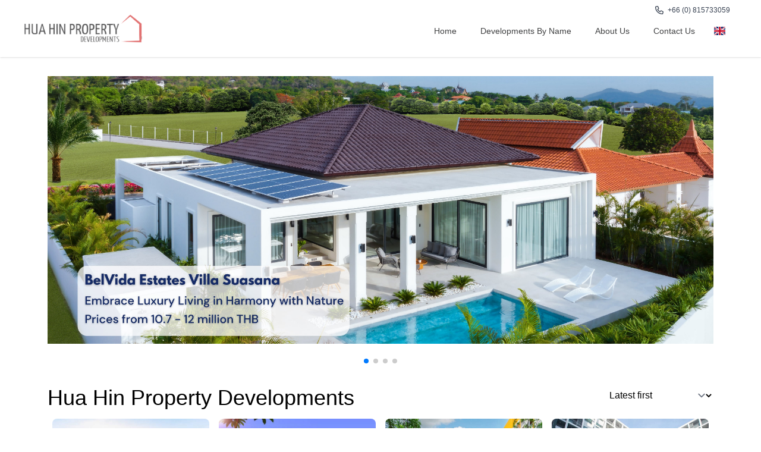

--- FILE ---
content_type: text/html; charset=utf-8
request_url: https://huahindevelopments.com/developments/palm-garden-off-plan-re-sales-ready-to-move-in/128
body_size: 12688
content:
<!DOCTYPE html>
<html lang="en">

<head>
	<meta charset="utf-8">
	<meta name="viewport" content="width=device-width, initial-scale=1">
	<meta name="csrf-token" content="fywdemcMHGk323QEAJpZpj4LN4ESedlODPgeP3eM">
	<title>Page not found</title>
	<meta name="description" content="">
	<meta name="keywords" content="">
	<meta property="og:title" content="Lazudi.com the new place to buy, sell or rent your home online">
	<meta property="og:image" content="https://huahindevelopments.com/sites/huahindevelopments.com/hero.webp">
	<meta property="og:description" content="Free listings to full property agent service is available">
	<meta property="og:url" content="https://huahindevelopments.com/developments/palm-garden-off-plan-re-sales-ready-to-move-in/128">

	
	<title>Page not found</title>

	<link rel="canonical" href="https://huahindevelopments.com/developments/palm-garden-off-plan-re-sales-ready-to-move-in/128"/>

		<link rel="preload" fetchpriority="high" as="image"
	      href="https://huahindevelopments.com/sites/huahindevelopments.com/hero.webp"
	      type="image/webp">
	<!-- Styles -->
	<link rel="preload" as="style" href="https://huahindevelopments.com/build/assets/web.0a61e3c9.css" /><link rel="stylesheet" href="https://huahindevelopments.com/build/assets/web.0a61e3c9.css" data-navigate-track="reload" />
	<style>
        [x-cloak] {
            display: none;
        }
	</style>
	<!-- Livewire Styles --><style >[wire\:loading][wire\:loading], [wire\:loading\.delay][wire\:loading\.delay], [wire\:loading\.inline-block][wire\:loading\.inline-block], [wire\:loading\.inline][wire\:loading\.inline], [wire\:loading\.block][wire\:loading\.block], [wire\:loading\.flex][wire\:loading\.flex], [wire\:loading\.table][wire\:loading\.table], [wire\:loading\.grid][wire\:loading\.grid], [wire\:loading\.inline-flex][wire\:loading\.inline-flex] {display: none;}[wire\:loading\.delay\.none][wire\:loading\.delay\.none], [wire\:loading\.delay\.shortest][wire\:loading\.delay\.shortest], [wire\:loading\.delay\.shorter][wire\:loading\.delay\.shorter], [wire\:loading\.delay\.short][wire\:loading\.delay\.short], [wire\:loading\.delay\.default][wire\:loading\.delay\.default], [wire\:loading\.delay\.long][wire\:loading\.delay\.long], [wire\:loading\.delay\.longer][wire\:loading\.delay\.longer], [wire\:loading\.delay\.longest][wire\:loading\.delay\.longest] {display: none;}[wire\:offline][wire\:offline] {display: none;}[wire\:dirty]:not(textarea):not(input):not(select) {display: none;}:root {--livewire-progress-bar-color: #2299dd;}[x-cloak] {display: none !important;}[wire\:cloak] {display: none !important;}dialog#livewire-error::backdrop {background-color: rgba(0, 0, 0, .6);}</style>

			<!-- Google Tag Manager -->
		<script>(function(w,d,s,l,i){w[l]=w[l]||[];w[l].push({'gtm.start':
		new Date().getTime(),event:'gtm.js'});var f=d.getElementsByTagName(s)[0],
		j=d.createElement(s),dl=l!='dataLayer'?'&l='+l:'';j.async=true;j.src=
		'https://www.googletagmanager.com/gtm.js?id='+i+dl;f.parentNode.insertBefore(j,f);
		})(window,document,'script','dataLayer','GTM-M4QPBNSW');</script>
		<!-- End Google Tag Manager -->
	</head>

<body class="antialiased" x-data style="font-family:sans-serif;">
	<!-- Google Tag Manager (noscript) -->
	<noscript><iframe src="https://www.googletagmanager.com/ns.html?id=GTM-M4QPBNSW"
	height="0" width="0" style="display:none;visibility:hidden"></iframe></noscript>
	<!-- End Google Tag Manager (noscript) -->

<nav class="bg-white shadow " x-data="{ open: false }">
	<div class="relative px-2 mx-auto 2xl:container sm:px-6 lg:px-8">
		
		<div class="absolute z-10 items-center justify-end hidden text-sm sm:flex top-2 right-2 sm:right-12">
							<a id="contact-phone-number" href="tel:+660815733059" title="Contact Phone Number"
				   class="block mx-1 text-xs font-medium text-gray-700 hover:text-theme_'.config('site.theme.font_color', 'blue').'-600">
					<svg xmlns="http://www.w3.org/2000/svg" viewBox="0 0 512 512" fill="currentColor" width="14" class="inline align-middle mr-1 mb-0.5"><!--! Font Awesome Pro 6.0.0-beta1 by @fontawesome - https://fontawesome.com License - https://fontawesome.com/license (Commercial License) --><path d="M480.3 320.3L382.1 278.2c-21.41-9.281-46.64-3.109-61.2 14.95l-27.44 33.5c-44.78-25.75-82.29-63.25-108-107.1l33.55-27.48c17.91-14.62 24.09-39.7 15.02-61.05L191.7 31.53c-10.16-23.2-35.34-35.86-59.87-30.19l-91.25 21.06C16.7 27.86 0 48.83 0 73.39c0 241.9 196.7 438.6 438.6 438.6c24.56 0 45.53-16.69 50.1-40.53l21.06-91.34C516.4 355.5 503.6 330.3 480.3 320.3zM463.9 369.3l-21.09 91.41c-.4687 1.1-2.109 3.281-4.219 3.281c-215.4 0-390.6-175.2-390.6-390.6c0-2.094 1.297-3.734 3.344-4.203l91.34-21.08c.3125-.0781 .6406-.1094 .9531-.1094c1.734 0 3.359 1.047 4.047 2.609l42.14 98.33c.75 1.766 .25 3.828-1.25 5.062L139.8 193.1c-8.625 7.062-11.25 19.14-6.344 29.14c33.01 67.23 88.26 122.5 155.5 155.5c9.1 4.906 22.09 2.281 29.16-6.344l40.01-48.87c1.109-1.406 3.187-1.938 4.922-1.125l98.26 42.09C463.2 365.2 464.3 367.3 463.9 369.3z"/></svg>
					<span class="hidden sm:inline">+66 (0) 815733059</span>
				</a>
												
		</div>

		<div class="relative flex items-center justify-between h-16 sm:h-24">
			<!-- Logo and desktop links -->
			<div class="flex flex-1 sm:items-stretch sm:justify-between">
				<div class="flex items-center flex-shrink-0 pb-2">
					<a href="https://huahindevelopments.com">
						<img class="block w-auto h-8 mt-2 mx-2 sm:h-12"
						     src="/sites/huahindevelopments.com/logo.png"
						     alt="Hua Hin Developments" title="Hua Hin Developments">
					</a>
				</div>
				<div class="self-center hidden mt-2 sm:block sm:ml-6">
					<div class="flex space-x-4">
						<!-- Current: "bg-gray-900 text-white", Default: "text-gray-300 hover:bg-gray-700 hover:text-white" -->
																					<div class="relative main-header-nav-list-item">
									<a href="https://huahindevelopments.com"
									   class="text-theme_lazudi_font-900 hover:text-theme_lazudi_font-600 px-3 py-2 rounded-md  text-sm font-medium cursor-pointer"
									   target="_self"
									   title="Home">Home</a>
																	</div>
																												<div class="relative main-header-nav-list-item">
									<a href="https://huahindevelopments.com/developments"
									   class="text-theme_lazudi_font-900 hover:text-theme_lazudi_font-600 px-3 py-2 rounded-md  text-sm font-medium cursor-pointer"
									   target="_self"
									   title="Developments By Name">Developments By Name</a>
																	</div>
																												<div class="relative main-header-nav-list-item">
									<a href="https://huahindevelopments.com/about-us"
									   class="text-theme_lazudi_font-900 hover:text-theme_lazudi_font-600 px-3 py-2 rounded-md  text-sm font-medium cursor-pointer"
									   target="_self"
									   title="About us">About us</a>
																	</div>
																												<div class="relative main-header-nav-list-item">
									<a href="https://huahindevelopments.com/contact-us"
									   class="text-theme_lazudi_font-900 hover:text-theme_lazudi_font-600 px-3 py-2 rounded-md  text-sm font-medium cursor-pointer"
									   target="_self"
									   title="Contact Us">Contact Us</a>
																	</div>
																		</div>
				</div>
			</div>


							<!-- Internal Language selector -->
				<button id="dropdownHoverButton" data-dropdown-toggle="dropdownHover" data-dropdown-trigger="hover"
        title="gb"
        class="text-black bg-white font-medium rounded-lg text-sm px-5 py-2.5 sm:mt-2 mb-[1px] text-center inline-flex items-center"
        type="button">
	<span class="mr-2 fi fi-gb"></span>
</button>

<!-- Dropdown menu -->
			
			<!-- Mobile menu button-->
			<div class="inset-y-0 left-0 flex items-center sm:hidden">
				<button type="button" @click="open = ! open"
				        class="inline-flex items-center justify-center p-1 text-black rounded-sm focus:outline-none"
				        aria-controls="mobile-menu" aria-expanded="false">
					<span class="sr-only">Open main menu</span>
					<svg :class="{'hidden': open, 'block': ! open}" class="block w-6 h-6"
					     xmlns="http://www.w3.org/2000/svg" fill="none" viewBox="0 0 24 24" stroke="currentColor"
					     aria-hidden="true">
						<path stroke-linecap="round" stroke-linejoin="round" stroke-width="2"
						      d="M4 6h16M4 12h16M4 18h16"/>
					</svg>
					<svg :class="{'block': open, 'hidden': ! open}" class="hidden w-6 h-6"
					     xmlns="http://www.w3.org/2000/svg" fill="none" viewBox="0 0 24 24" stroke="currentColor"
					     aria-hidden="true">
						<path stroke-linecap="round" stroke-linejoin="round" stroke-width="2" d="M6 18L18 6M6 6l12 12"/>
					</svg>
				</button>
			</div>
		</div>
	</div>

	<!-- Mobile menu, show/hide based on menu state. -->
	<div :class="{'block': open, 'hidden': ! open}" class="hidden sm:hidden" id="mobile-menu">
		<div class="px-2 pt-2 pb-3 space-y-1 text-right" id="offcanvas-menu">
												<div class=main-offcanvas-menu-item" id="offcanvas-button">
						<a href="https://huahindevelopments.com"
						   title="Home"
						   target="_self"
						   class="main-offcanvas-menu-item-link main-offcanvas-padding collapse-menu text-theme_lazudi_font-900 hover:text-theme_lazudi_font-600 block px-3 py-2 rounded-md text-base font-medium cursor-pointer">
							Home
													</a>
											</div>
																<div class=main-offcanvas-menu-item" id="offcanvas-button">
						<a href="https://huahindevelopments.com/developments"
						   title="Developments By Name"
						   target="_self"
						   class="main-offcanvas-menu-item-link main-offcanvas-padding collapse-menu text-theme_lazudi_font-900 hover:text-theme_lazudi_font-600 block px-3 py-2 rounded-md text-base font-medium cursor-pointer">
							Developments By Name
													</a>
											</div>
																<div class=main-offcanvas-menu-item" id="offcanvas-button">
						<a href="https://huahindevelopments.com/about-us"
						   title="About us"
						   target="_self"
						   class="main-offcanvas-menu-item-link main-offcanvas-padding collapse-menu text-theme_lazudi_font-900 hover:text-theme_lazudi_font-600 block px-3 py-2 rounded-md text-base font-medium cursor-pointer">
							About us
													</a>
											</div>
																<div class=main-offcanvas-menu-item" id="offcanvas-button">
						<a href="https://huahindevelopments.com/contact-us"
						   title="Contact Us"
						   target="_self"
						   class="main-offcanvas-menu-item-link main-offcanvas-padding collapse-menu text-theme_lazudi_font-900 hover:text-theme_lazudi_font-600 block px-3 py-2 rounded-md text-base font-medium cursor-pointer">
							Contact Us
													</a>
											</div>
										<div class="flex items-center justify-end px-3 py-2 text-sm">
				<a id="contact-phone-number" href="tel:+660815733059" title="Contact Phone Number"
				   class="block mx-1 text-xs font-medium text-theme_'.config('site.theme.font_color', 'blue').'-700 hover:text-theme_'.config('site.theme.font_color', 'blue').'-600">
					<svg xmlns="http://www.w3.org/2000/svg" viewBox="0 0 448 512" fill="currentColor" width="24" class=""><!--! Font Awesome Pro 6.0.0-beta1 by @fontawesome - https://fontawesome.com License - https://fontawesome.com/license (Commercial License) --><path d="M342.5 303.6l-54.24-23.25c-6.391-2.766-13.9-.9062-18.24 4.484l-22.02 26.91c-34.63-17-62.77-45.14-79.77-79.75l26.91-22.05c5.375-4.391 7.211-11.83 4.492-18.22L176.4 137.5C173.4 130.5 165.8 126.7 158.5 128.4L108.1 140c-7.125 1.625-12.11 7.891-12.11 15.22c0 126.1 102.6 228.8 228.7 228.8c7.336 0 13.6-4.984 15.24-12.11l11.62-50.39C353.3 314.2 349.5 306.6 342.5 303.6zM384 32H64C28.65 32 0 60.66 0 96v320c0 35.34 28.65 64 64 64h320c35.35 0 64-28.66 64-64V96C448 60.66 419.3 32 384 32zM400 416c0 8.82-7.178 16-16 16H64c-8.822 0-16-7.18-16-16V96c0-8.82 7.178-16 16-16h320c8.822 0 16 7.18 16 16V416z"/></svg>
				</a>
															</div>
		</div>
	</div>
</nav>
<main>
	<div x-data="{ search: '' }" class="w-full bg-center bg-no-repeat bg-cover home min-h-[60vh] md:min-h-[72vh]"
     style="background-image: url('/sites/huahindevelopments.com/hero.webp');">
	<div class="relative flex w-full px-2 pt-36 lg:py-0 bg-opacity-0 bg-black min-h-[60vh] md:min-h-[72vh]">
		<div class="z-10 w-full mx-auto lg:max-w-6xl self-center">
			<div class="mx-4 text-gray-600">
				<h1 class="text-3xl font-semibold md:text-5xl text-center lg:pt-12">
					Hua Hin Property Developments
				</h1>
				<h2 class="text-2xl font-bold mb-7 text-center mt-4">
					Hua Hin Property Developments
				</h2>
			</div>
			<div class="flex flex-col lg:flex-row lg:justify-center w-full mb-6 md:mb-8">
				<form wire:snapshot="{&quot;data&quot;:{&quot;tenure&quot;:&quot;sale&quot;,&quot;type&quot;:null,&quot;bedrooms&quot;:0,&quot;min_price&quot;:0,&quot;max_price&quot;:0,&quot;min_size&quot;:0,&quot;max_size&quot;:0,&quot;optional_filter&quot;:&quot;&quot;},&quot;memo&quot;:{&quot;id&quot;:&quot;5dLyOPI5ynUlic3iapc1&quot;,&quot;name&quot;:&quot;search-home&quot;,&quot;path&quot;:&quot;developments\/palm-garden-off-plan-re-sales-ready-to-move-in\/128&quot;,&quot;method&quot;:&quot;GET&quot;,&quot;release&quot;:&quot;a-a-a&quot;,&quot;children&quot;:{&quot;lw-4015727042-0&quot;:[&quot;div&quot;,&quot;uBByR3MXiepxrZscUsQr&quot;],&quot;lw-4015727042-1&quot;:[&quot;div&quot;,&quot;qcFj0CvEt1CxfZgkXdIG&quot;]},&quot;scripts&quot;:[],&quot;assets&quot;:[],&quot;errors&quot;:[],&quot;locale&quot;:&quot;en&quot;},&quot;checksum&quot;:&quot;cabf5be632eb90d2ad8f7e77df594250c8c681cc253af42128c87a5b1e3c3097&quot;}" wire:effects="[]" wire:id="5dLyOPI5ynUlic3iapc1"
		action="/properties"
		method="get"
		class="w-full"
		x-data="homeSearchFilters()"
		x-init="init()"
>
	<div class="w-full bg-white rounded-lg shadow-sm px-3 py-4 md:px-10 md:py-10">
		<div class="mx-auto">
			
			<div class="md:hidden space-y-2">
				
				<div>
					<div wire:snapshot="{&quot;data&quot;:{&quot;search&quot;:&quot;&quot;,&quot;locations&quot;:[[[{&quot;label&quot;:&quot;Hua Hin&quot;,&quot;options&quot;:[{&quot;region_slug&quot;:&quot;prachuap-khiri-khan&quot;,&quot;city_slug&quot;:&quot;hua-hin&quot;,&quot;district_slug&quot;:null,&quot;sub_district_slug&quot;:null,&quot;place_slug&quot;:null},{&quot;s&quot;:&quot;arr&quot;}]},{&quot;s&quot;:&quot;arr&quot;}],[{&quot;label&quot;:&quot;Cha Am&quot;,&quot;options&quot;:[{&quot;region_slug&quot;:&quot;phetchaburi&quot;,&quot;city_slug&quot;:&quot;cha-am&quot;,&quot;district_slug&quot;:null,&quot;sub_district_slug&quot;:null,&quot;place_slug&quot;:null},{&quot;s&quot;:&quot;arr&quot;}]},{&quot;s&quot;:&quot;arr&quot;}],[{&quot;label&quot;:&quot;Pran Buri&quot;,&quot;options&quot;:[{&quot;region_slug&quot;:&quot;prachuap-khiri-khan&quot;,&quot;city_slug&quot;:&quot;pran-buri&quot;,&quot;district_slug&quot;:null,&quot;sub_district_slug&quot;:null,&quot;place_slug&quot;:null},{&quot;s&quot;:&quot;arr&quot;}]},{&quot;s&quot;:&quot;arr&quot;}],[{&quot;label&quot;:&quot;Sam Roi Yot&quot;,&quot;options&quot;:[{&quot;region_slug&quot;:&quot;prachuap-khiri-khan&quot;,&quot;city_slug&quot;:&quot;k-sam-roi-yot&quot;,&quot;district_slug&quot;:null,&quot;sub_district_slug&quot;:null,&quot;place_slug&quot;:null},{&quot;s&quot;:&quot;arr&quot;}]},{&quot;s&quot;:&quot;arr&quot;}],[{&quot;label&quot;:&quot;Pak Nam Pran&quot;,&quot;options&quot;:[{&quot;region_slug&quot;:&quot;prachuap-khiri-khan&quot;,&quot;city_slug&quot;:&quot;pran-buri&quot;,&quot;district_slug&quot;:&quot;pak-nam-pran&quot;,&quot;sub_district_slug&quot;:null,&quot;place_slug&quot;:null},{&quot;s&quot;:&quot;arr&quot;}]},{&quot;s&quot;:&quot;arr&quot;}],[{&quot;label&quot;:&quot;Huai Yang&quot;,&quot;options&quot;:[{&quot;region_slug&quot;:&quot;prachuap-khiri-khan&quot;,&quot;city_slug&quot;:&quot;thap-sakae&quot;,&quot;district_slug&quot;:&quot;huai-yang&quot;,&quot;sub_district_slug&quot;:null,&quot;place_slug&quot;:null},{&quot;s&quot;:&quot;arr&quot;}]},{&quot;s&quot;:&quot;arr&quot;}]],{&quot;s&quot;:&quot;arr&quot;}],&quot;projects&quot;:[[],{&quot;s&quot;:&quot;arr&quot;}],&quot;properties&quot;:[[],{&quot;s&quot;:&quot;arr&quot;}],&quot;region_slug&quot;:null,&quot;city_slug&quot;:null,&quot;district_slug&quot;:null,&quot;sub_district_slug&quot;:null,&quot;place_slug&quot;:null,&quot;project_id&quot;:null},&quot;memo&quot;:{&quot;id&quot;:&quot;uBByR3MXiepxrZscUsQr&quot;,&quot;name&quot;:&quot;location-home&quot;,&quot;path&quot;:&quot;developments\/palm-garden-off-plan-re-sales-ready-to-move-in\/128&quot;,&quot;method&quot;:&quot;GET&quot;,&quot;release&quot;:&quot;a-a-a&quot;,&quot;children&quot;:[],&quot;scripts&quot;:[],&quot;assets&quot;:[],&quot;errors&quot;:[],&quot;locale&quot;:&quot;en&quot;},&quot;checksum&quot;:&quot;e751ca8654e281737c14c31dde585b6acdf242b3c0545e597f1b0e2e106839f0&quot;}" wire:effects="{&quot;listeners&quot;:[&quot;locationUpdated&quot;]}" wire:id="uBByR3MXiepxrZscUsQr"
		x-data="{
        open: false,
        // Use entangle as the single source of truth for the input value.
        // Requires Livewire v3; `.live` keeps it in sync as user types.
        search: window.Livewire.find('uBByR3MXiepxrZscUsQr').entangle('search').live,
    }"
		x-cloak
		class="relative w-full"
		@click.outside="open = false"
>
	
	<input type="hidden" name="region_slug" value="">
	<input type="hidden" name="city_slug" value="">
	<input type="hidden" name="district_slug" value="">
	<input type="hidden" name="sub_district_slug" value="">
	<input type="hidden" name="place_slug" value="">
	<input type="hidden" name="project_id" value="">

	
	<button
			type="button"
			class="w-full px-4 py-2.5 text-left text-sm text-gray-800 border border-gray-200 rounded-lg md:hidden bg-white"
			@click="open = true"
			aria-haspopup="listbox"
			:aria-expanded="open.toString()"
	>
        <span
		        :class="search ? 'text-gray-800' : 'text-gray-400'"
		        x-text="search || 'Search By Location'"
        ></span>
	</button>

	
	<div class="relative hidden md:block">
		<input
				type="text"
				name="search"
				x-model.debounce.250ms="search"
				@focus="open = true"
				@input="open = true"
				@keydown.escape.window="open = false"
				placeholder="Search By Location"
				autocomplete="off"
				class="w-full min-w-[170px] px-4 py-2.5 md:p-4 mb-0 text-sm text-gray-800 bg-white border border-gray-200 rounded-lg focus:outline-none focus:ring-2 focus:ring-blue-500"
				aria-autocomplete="list"
				aria-haspopup="listbox"
				:aria-expanded="open.toString()"
		>

		
		<div
				class="absolute left-0 right-0 z-20 mt-1 bg-white border border-gray-200 rounded-lg shadow-lg max-h-80 overflow-y-auto"
				x-show="open"
				x-cloak
				style="min-width: 200px;"
				role="listbox"
		>
			<!--[if BLOCK]><![endif]-->				
				<!--[if BLOCK]><![endif]-->					<div class="flex items-center p-2 bg-gray-100 border-b border-gray-100">
						<svg xmlns="http://www.w3.org/2000/svg" viewBox="0 0 384 512" fill="currentColor" width="10" class="text-gray-400"><!--! Font Awesome Pro 6.0.0-beta1 by @fontawesome - https://fontawesome.com License - https://fontawesome.com/license (Commercial License) --><path d="M192 0C85.97 0 0 85.97 0 192c0 77.41 26.97 99.03 172.3 309.7C177 508.6 184.5 512 192 512s14.95-3.441 19.72-10.32C357 291 384 269.4 384 192C384 85.97 298 0 192 0zM192 445.8c-17.69-25.46-33.42-47.87-47.38-67.75C57.56 254.1 48 238.9 48 192c0-79.4 64.6-144 144-144s144 64.6 144 144c0 46.88-9.562 62.07-96.62 186.1C225.4 397.1 209.7 420.4 192 445.8zM192 111.1c-44.18 0-80 35.82-80 80S147.8 271.1 192 271.1c44.18 0 80-35.82 80-80S236.2 111.1 192 111.1zM192 224C174.4 224 160 209.6 160 192s14.36-32 32-32s32 14.36 32 32S209.6 224 192 224z"/></svg>
						<p class="ml-2 text-[0.75rem] font-medium text-gray-600">
							Locations
						</p>
					</div>

					<!--[if BLOCK]><![endif]-->						<button
								type="button"
								class="w-full text-left p-2 text-[0.75rem] text-gray-700 border-b border-gray-100 hover:bg-blue-50"
								data-value="Hua Hin"
								
								wire:click.debounce="$dispatch('locationUpdated', [JSON.parse('{\u0022region_slug\u0022:\u0022prachuap-khiri-khan\u0022,\u0022city_slug\u0022:\u0022hua-hin\u0022,\u0022district_slug\u0022:null,\u0022sub_district_slug\u0022:null,\u0022place_slug\u0022:null}'), 'Hua Hin'])"
								@click="open = false"
								role="option"
						>
							Hua Hin
						</button>
											<button
								type="button"
								class="w-full text-left p-2 text-[0.75rem] text-gray-700 border-b border-gray-100 hover:bg-blue-50"
								data-value="Cha Am"
								
								wire:click.debounce="$dispatch('locationUpdated', [JSON.parse('{\u0022region_slug\u0022:\u0022phetchaburi\u0022,\u0022city_slug\u0022:\u0022cha-am\u0022,\u0022district_slug\u0022:null,\u0022sub_district_slug\u0022:null,\u0022place_slug\u0022:null}'), 'Cha Am'])"
								@click="open = false"
								role="option"
						>
							Cha Am
						</button>
											<button
								type="button"
								class="w-full text-left p-2 text-[0.75rem] text-gray-700 border-b border-gray-100 hover:bg-blue-50"
								data-value="Pran Buri"
								
								wire:click.debounce="$dispatch('locationUpdated', [JSON.parse('{\u0022region_slug\u0022:\u0022prachuap-khiri-khan\u0022,\u0022city_slug\u0022:\u0022pran-buri\u0022,\u0022district_slug\u0022:null,\u0022sub_district_slug\u0022:null,\u0022place_slug\u0022:null}'), 'Pran Buri'])"
								@click="open = false"
								role="option"
						>
							Pran Buri
						</button>
											<button
								type="button"
								class="w-full text-left p-2 text-[0.75rem] text-gray-700 border-b border-gray-100 hover:bg-blue-50"
								data-value="Sam Roi Yot"
								
								wire:click.debounce="$dispatch('locationUpdated', [JSON.parse('{\u0022region_slug\u0022:\u0022prachuap-khiri-khan\u0022,\u0022city_slug\u0022:\u0022k-sam-roi-yot\u0022,\u0022district_slug\u0022:null,\u0022sub_district_slug\u0022:null,\u0022place_slug\u0022:null}'), 'Sam Roi Yot'])"
								@click="open = false"
								role="option"
						>
							Sam Roi Yot
						</button>
											<button
								type="button"
								class="w-full text-left p-2 text-[0.75rem] text-gray-700 border-b border-gray-100 hover:bg-blue-50"
								data-value="Pak Nam Pran"
								
								wire:click.debounce="$dispatch('locationUpdated', [JSON.parse('{\u0022region_slug\u0022:\u0022prachuap-khiri-khan\u0022,\u0022city_slug\u0022:\u0022pran-buri\u0022,\u0022district_slug\u0022:\u0022pak-nam-pran\u0022,\u0022sub_district_slug\u0022:null,\u0022place_slug\u0022:null}'), 'Pak Nam Pran'])"
								@click="open = false"
								role="option"
						>
							Pak Nam Pran
						</button>
											<button
								type="button"
								class="w-full text-left p-2 text-[0.75rem] text-gray-700 border-b border-gray-100 hover:bg-blue-50"
								data-value="Huai Yang"
								
								wire:click.debounce="$dispatch('locationUpdated', [JSON.parse('{\u0022region_slug\u0022:\u0022prachuap-khiri-khan\u0022,\u0022city_slug\u0022:\u0022thap-sakae\u0022,\u0022district_slug\u0022:\u0022huai-yang\u0022,\u0022sub_district_slug\u0022:null,\u0022place_slug\u0022:null}'), 'Huai Yang'])"
								@click="open = false"
								role="option"
						>
							Huai Yang
						</button>
					<!--[if ENDBLOCK]><![endif]-->				<!--[if ENDBLOCK]><![endif]-->
				
				<!--[if BLOCK]><![endif]--><!--[if ENDBLOCK]><![endif]-->
				
				<!--[if BLOCK]><![endif]--><!--[if ENDBLOCK]><![endif]-->			<!--[if ENDBLOCK]><![endif]-->		</div>
	</div>

	
	<div
			class="fixed inset-0 z-50 bg-white md:hidden"
			x-show="open"
			x-transition.opacity
			x-cloak
			style="display: none;"
			@keydown.escape.window="open = false"
	>
		
		<div class="flex items-center px-4 py-2.5 border-b border-gray-200">
			<button
					type="button"
					class="flex items-center justify-center w-8 h-8 mr-2 text-gray-500 rounded-full hover:bg-gray-100"
					@click="open = false"
					aria-label="general.close"
			>
				<svg xmlns="http://www.w3.org/2000/svg" class="w-4 h-4" fill="none" viewBox="0 0 24 24"
				     stroke="currentColor">
					<path stroke-linecap="round" stroke-linejoin="round" stroke-width="2" d="M6 18L18 6M6 6l12 12"/>
				</svg>
			</button>

			<input
					type="text"
					name="searchMobile"
					x-model.debounce.250ms="search"
					x-ref="mobileInput"
					x-init="$watch('open', value => { if (value) { setTimeout(() => $refs.mobileInput.focus(), 50) } })"
					placeholder="Search By Location"
					autocomplete="off"
					class="flex-1 px-4 py-2.5 text-sm text-gray-800 border border-gray-200 rounded-lg focus:outline-none"
			>
		</div>

		
		<div class="h-[calc(100vh-3rem)] overflow-y-auto">
			<!--[if BLOCK]><![endif]-->				
				<!--[if BLOCK]><![endif]-->					<div class="flex items-center p-3 bg-gray-100 border-b border-gray-100">
						<svg xmlns="http://www.w3.org/2000/svg" viewBox="0 0 384 512" fill="currentColor" width="12" class="text-gray-400"><!--! Font Awesome Pro 6.0.0-beta1 by @fontawesome - https://fontawesome.com License - https://fontawesome.com/license (Commercial License) --><path d="M192 0C85.97 0 0 85.97 0 192c0 77.41 26.97 99.03 172.3 309.7C177 508.6 184.5 512 192 512s14.95-3.441 19.72-10.32C357 291 384 269.4 384 192C384 85.97 298 0 192 0zM192 445.8c-17.69-25.46-33.42-47.87-47.38-67.75C57.56 254.1 48 238.9 48 192c0-79.4 64.6-144 144-144s144 64.6 144 144c0 46.88-9.562 62.07-96.62 186.1C225.4 397.1 209.7 420.4 192 445.8zM192 111.1c-44.18 0-80 35.82-80 80S147.8 271.1 192 271.1c44.18 0 80-35.82 80-80S236.2 111.1 192 111.1zM192 224C174.4 224 160 209.6 160 192s14.36-32 32-32s32 14.36 32 32S209.6 224 192 224z"/></svg>
						<p class="ml-2 text-sm font-medium text-gray-500">
							Locations
						</p>
					</div>

					<!--[if BLOCK]><![endif]-->						<button
								type="button"
								class="w-full text-left p-3 text-sm text-gray-700 border-b border-gray-100 hover:bg-blue-50"
								data-value="Hua Hin"
								wire:click.debounce="$dispatch('locationUpdated', [JSON.parse('{\u0022region_slug\u0022:\u0022prachuap-khiri-khan\u0022,\u0022city_slug\u0022:\u0022hua-hin\u0022,\u0022district_slug\u0022:null,\u0022sub_district_slug\u0022:null,\u0022place_slug\u0022:null}'), 'Hua Hin'])"
								@click="open = false"
						>
							Hua Hin
						</button>
											<button
								type="button"
								class="w-full text-left p-3 text-sm text-gray-700 border-b border-gray-100 hover:bg-blue-50"
								data-value="Cha Am"
								wire:click.debounce="$dispatch('locationUpdated', [JSON.parse('{\u0022region_slug\u0022:\u0022phetchaburi\u0022,\u0022city_slug\u0022:\u0022cha-am\u0022,\u0022district_slug\u0022:null,\u0022sub_district_slug\u0022:null,\u0022place_slug\u0022:null}'), 'Cha Am'])"
								@click="open = false"
						>
							Cha Am
						</button>
											<button
								type="button"
								class="w-full text-left p-3 text-sm text-gray-700 border-b border-gray-100 hover:bg-blue-50"
								data-value="Pran Buri"
								wire:click.debounce="$dispatch('locationUpdated', [JSON.parse('{\u0022region_slug\u0022:\u0022prachuap-khiri-khan\u0022,\u0022city_slug\u0022:\u0022pran-buri\u0022,\u0022district_slug\u0022:null,\u0022sub_district_slug\u0022:null,\u0022place_slug\u0022:null}'), 'Pran Buri'])"
								@click="open = false"
						>
							Pran Buri
						</button>
											<button
								type="button"
								class="w-full text-left p-3 text-sm text-gray-700 border-b border-gray-100 hover:bg-blue-50"
								data-value="Sam Roi Yot"
								wire:click.debounce="$dispatch('locationUpdated', [JSON.parse('{\u0022region_slug\u0022:\u0022prachuap-khiri-khan\u0022,\u0022city_slug\u0022:\u0022k-sam-roi-yot\u0022,\u0022district_slug\u0022:null,\u0022sub_district_slug\u0022:null,\u0022place_slug\u0022:null}'), 'Sam Roi Yot'])"
								@click="open = false"
						>
							Sam Roi Yot
						</button>
											<button
								type="button"
								class="w-full text-left p-3 text-sm text-gray-700 border-b border-gray-100 hover:bg-blue-50"
								data-value="Pak Nam Pran"
								wire:click.debounce="$dispatch('locationUpdated', [JSON.parse('{\u0022region_slug\u0022:\u0022prachuap-khiri-khan\u0022,\u0022city_slug\u0022:\u0022pran-buri\u0022,\u0022district_slug\u0022:\u0022pak-nam-pran\u0022,\u0022sub_district_slug\u0022:null,\u0022place_slug\u0022:null}'), 'Pak Nam Pran'])"
								@click="open = false"
						>
							Pak Nam Pran
						</button>
											<button
								type="button"
								class="w-full text-left p-3 text-sm text-gray-700 border-b border-gray-100 hover:bg-blue-50"
								data-value="Huai Yang"
								wire:click.debounce="$dispatch('locationUpdated', [JSON.parse('{\u0022region_slug\u0022:\u0022prachuap-khiri-khan\u0022,\u0022city_slug\u0022:\u0022thap-sakae\u0022,\u0022district_slug\u0022:\u0022huai-yang\u0022,\u0022sub_district_slug\u0022:null,\u0022place_slug\u0022:null}'), 'Huai Yang'])"
								@click="open = false"
						>
							Huai Yang
						</button>
					<!--[if ENDBLOCK]><![endif]-->				<!--[if ENDBLOCK]><![endif]-->
				
				<!--[if BLOCK]><![endif]--><!--[if ENDBLOCK]><![endif]-->
				
				<!--[if BLOCK]><![endif]--><!--[if ENDBLOCK]><![endif]-->			<!--[if ENDBLOCK]><![endif]-->		</div>
	</div>
</div>				</div>

				<div class="flex gap-2">
					
					<button
							type="button"
							@click="openFilters()"
							class="flex-1 inline-flex items-center justify-center px-3 py-2.5 text-sm font-semibold text-gray-600 bg-white border border-gray-200 rounded-lg"
							aria-controls="home-filters"
							:aria-expanded="filtersOpen.toString()"
					>
						<svg xmlns="http://www.w3.org/2000/svg" viewBox="0 0 512 512" fill="currentColor" width="18" class="inline align-top text-theme_gimm-600 mr-2"><!--! Font Awesome Pro 6.0.0-beta1 by @fontawesome - https://fontawesome.com License - https://fontawesome.com/license (Commercial License) --><path d="M488 392H251.9C241.7 359.6 211.8 336 176 336s-65.69 23.62-75.93 56H24C10.75 392 0 402.7 0 416s10.75 24 24 24h76.07C110.3 472.4 140.2 496 176 496s65.69-23.62 75.93-56H488c13.25 0 24-10.75 24-24S501.3 392 488 392zM176 448c-17.64 0-32-14.36-32-32s14.36-32 32-32s32 14.36 32 32S193.6 448 176 448zM488 232h-76.07C401.7 199.6 371.8 176 336 176s-65.69 23.62-75.93 56H24C10.75 232 0 242.7 0 256s10.75 24 24 24h236.1C270.3 312.4 300.2 336 336 336s65.69-23.62 75.93-56H488C501.3 280 512 269.3 512 256S501.3 232 488 232zM336 288c-17.64 0-32-14.36-32-32s14.36-32 32-32s32 14.36 32 32S353.6 288 336 288zM24 120h108.1C142.3 152.4 172.2 176 208 176s65.69-23.62 75.93-56H488C501.3 120 512 109.3 512 96s-10.75-24-24-24h-204.1C273.7 39.62 243.8 16 208 16S142.3 39.62 132.1 72H24C10.75 72 0 82.75 0 96S10.75 120 24 120zM208 64c17.64 0 32 14.36 32 32s-14.36 32-32 32s-32-14.36-32-32S190.4 64 208 64z"/></svg>
						Filters
					</button>

					
					<button
							type="submit"
							class="inline-flex items-center justify-center px-4 py-2.5 text-sm font-semibold text-white bg-theme_lazudi_hl-600 rounded-lg whitespace-nowrap"
					>
						<svg xmlns="http://www.w3.org/2000/svg" viewBox="0 0 512 512" fill="currentColor" width="16" class="inline mr-2"><!--! Font Awesome Pro 6.0.0-beta1 by @fontawesome - https://fontawesome.com License - https://fontawesome.com/license (Commercial License) --><path d="M504.1 471l-134-134C399.1 301.5 415.1 256.8 415.1 208c0-114.9-93.13-208-208-208S-.0002 93.13-.0002 208S93.12 416 207.1 416c48.79 0 93.55-16.91 129-45.04l134 134C475.7 509.7 481.9 512 488 512s12.28-2.344 16.97-7.031C514.3 495.6 514.3 480.4 504.1 471zM48 208c0-88.22 71.78-160 160-160s160 71.78 160 160s-71.78 160-160 160S48 296.2 48 208z"/></svg>
						Search
					</button>
				</div>
			</div>

			
			<div
					id="home-filters"
					x-cloak
					x-show="isDesktop || filtersOpen"
					@keydown.escape.window="closeFilters()"
					class="fixed top-0 left-0 z-20 w-full h-full mx-auto overflow-auto bg-white
                       md:overflow-visible md:static md:block md:h-auto md:bg-transparent"
					role="dialog"
					aria-modal="true"
			>
				<div class="p-4 md:p-0 bg-white md:bg-transparent">
					
					<div class="flex items-center justify-between mb-4 md:hidden">
						<div class="font-semibold text-gray-700">
							<svg xmlns="http://www.w3.org/2000/svg" viewBox="0 0 512 512" fill="currentColor" width="20" class="inline align-top text-theme_gimm-600 mr-2"><!--! Font Awesome Pro 6.0.0-beta1 by @fontawesome - https://fontawesome.com License - https://fontawesome.com/license (Commercial License) --><path d="M488 392H251.9C241.7 359.6 211.8 336 176 336s-65.69 23.62-75.93 56H24C10.75 392 0 402.7 0 416s10.75 24 24 24h76.07C110.3 472.4 140.2 496 176 496s65.69-23.62 75.93-56H488c13.25 0 24-10.75 24-24S501.3 392 488 392zM176 448c-17.64 0-32-14.36-32-32s14.36-32 32-32s32 14.36 32 32S193.6 448 176 448zM488 232h-76.07C401.7 199.6 371.8 176 336 176s-65.69 23.62-75.93 56H24C10.75 232 0 242.7 0 256s10.75 24 24 24h236.1C270.3 312.4 300.2 336 336 336s65.69-23.62 75.93-56H488C501.3 280 512 269.3 512 256S501.3 232 488 232zM336 288c-17.64 0-32-14.36-32-32s14.36-32 32-32s32 14.36 32 32S353.6 288 336 288zM24 120h108.1C142.3 152.4 172.2 176 208 176s65.69-23.62 75.93-56H488C501.3 120 512 109.3 512 96s-10.75-24-24-24h-204.1C273.7 39.62 243.8 16 208 16S142.3 39.62 132.1 72H24C10.75 72 0 82.75 0 96S10.75 120 24 120zM208 64c17.64 0 32 14.36 32 32s-14.36 32-32 32s-32-14.36-32-32S190.4 64 208 64z"/></svg>
							Search Filters
						</div>

						<button type="button" @click="closeFilters()" class="text-gray-500"
						        aria-label="general.close">
							<svg class="w-6 h-6" xmlns="http://www.w3.org/2000/svg" fill="none"
							     viewBox="0 0 24 24" stroke="currentColor" aria-hidden="true">
								<path stroke-linecap="round" stroke-linejoin="round" stroke-width="2"
								      d="M6 18L18 6M6 6l12 12"></path>
							</svg>
						</button>
					</div>

					<div class="space-y-3 md:space-y-3">
						<div class="flex flex-col md:flex-row md:items-stretch md:-mx-1">
							<div class="block md:w-5/12 md:px-1 mb-2 md:mb-0">
								<div wire:snapshot="{&quot;data&quot;:{&quot;search&quot;:&quot;&quot;,&quot;locations&quot;:[[[{&quot;label&quot;:&quot;Hua Hin&quot;,&quot;options&quot;:[{&quot;region_slug&quot;:&quot;prachuap-khiri-khan&quot;,&quot;city_slug&quot;:&quot;hua-hin&quot;,&quot;district_slug&quot;:null,&quot;sub_district_slug&quot;:null,&quot;place_slug&quot;:null},{&quot;s&quot;:&quot;arr&quot;}]},{&quot;s&quot;:&quot;arr&quot;}],[{&quot;label&quot;:&quot;Cha Am&quot;,&quot;options&quot;:[{&quot;region_slug&quot;:&quot;phetchaburi&quot;,&quot;city_slug&quot;:&quot;cha-am&quot;,&quot;district_slug&quot;:null,&quot;sub_district_slug&quot;:null,&quot;place_slug&quot;:null},{&quot;s&quot;:&quot;arr&quot;}]},{&quot;s&quot;:&quot;arr&quot;}],[{&quot;label&quot;:&quot;Pran Buri&quot;,&quot;options&quot;:[{&quot;region_slug&quot;:&quot;prachuap-khiri-khan&quot;,&quot;city_slug&quot;:&quot;pran-buri&quot;,&quot;district_slug&quot;:null,&quot;sub_district_slug&quot;:null,&quot;place_slug&quot;:null},{&quot;s&quot;:&quot;arr&quot;}]},{&quot;s&quot;:&quot;arr&quot;}],[{&quot;label&quot;:&quot;Sam Roi Yot&quot;,&quot;options&quot;:[{&quot;region_slug&quot;:&quot;prachuap-khiri-khan&quot;,&quot;city_slug&quot;:&quot;k-sam-roi-yot&quot;,&quot;district_slug&quot;:null,&quot;sub_district_slug&quot;:null,&quot;place_slug&quot;:null},{&quot;s&quot;:&quot;arr&quot;}]},{&quot;s&quot;:&quot;arr&quot;}],[{&quot;label&quot;:&quot;Pak Nam Pran&quot;,&quot;options&quot;:[{&quot;region_slug&quot;:&quot;prachuap-khiri-khan&quot;,&quot;city_slug&quot;:&quot;pran-buri&quot;,&quot;district_slug&quot;:&quot;pak-nam-pran&quot;,&quot;sub_district_slug&quot;:null,&quot;place_slug&quot;:null},{&quot;s&quot;:&quot;arr&quot;}]},{&quot;s&quot;:&quot;arr&quot;}],[{&quot;label&quot;:&quot;Huai Yang&quot;,&quot;options&quot;:[{&quot;region_slug&quot;:&quot;prachuap-khiri-khan&quot;,&quot;city_slug&quot;:&quot;thap-sakae&quot;,&quot;district_slug&quot;:&quot;huai-yang&quot;,&quot;sub_district_slug&quot;:null,&quot;place_slug&quot;:null},{&quot;s&quot;:&quot;arr&quot;}]},{&quot;s&quot;:&quot;arr&quot;}]],{&quot;s&quot;:&quot;arr&quot;}],&quot;projects&quot;:[[],{&quot;s&quot;:&quot;arr&quot;}],&quot;properties&quot;:[[],{&quot;s&quot;:&quot;arr&quot;}],&quot;region_slug&quot;:null,&quot;city_slug&quot;:null,&quot;district_slug&quot;:null,&quot;sub_district_slug&quot;:null,&quot;place_slug&quot;:null,&quot;project_id&quot;:null},&quot;memo&quot;:{&quot;id&quot;:&quot;qcFj0CvEt1CxfZgkXdIG&quot;,&quot;name&quot;:&quot;location-home&quot;,&quot;path&quot;:&quot;developments\/palm-garden-off-plan-re-sales-ready-to-move-in\/128&quot;,&quot;method&quot;:&quot;GET&quot;,&quot;release&quot;:&quot;a-a-a&quot;,&quot;children&quot;:[],&quot;scripts&quot;:[],&quot;assets&quot;:[],&quot;errors&quot;:[],&quot;locale&quot;:&quot;en&quot;},&quot;checksum&quot;:&quot;f8cf2cbffdb16b853d21bf3b312aa9aec98e2ae92b339c3180607259455d0332&quot;}" wire:effects="{&quot;listeners&quot;:[&quot;locationUpdated&quot;]}" wire:id="qcFj0CvEt1CxfZgkXdIG"
		x-data="{
        open: false,
        // Use entangle as the single source of truth for the input value.
        // Requires Livewire v3; `.live` keeps it in sync as user types.
        search: window.Livewire.find('qcFj0CvEt1CxfZgkXdIG').entangle('search').live,
    }"
		x-cloak
		class="relative w-full"
		@click.outside="open = false"
>
	
	<input type="hidden" name="region_slug" value="">
	<input type="hidden" name="city_slug" value="">
	<input type="hidden" name="district_slug" value="">
	<input type="hidden" name="sub_district_slug" value="">
	<input type="hidden" name="place_slug" value="">
	<input type="hidden" name="project_id" value="">

	
	<button
			type="button"
			class="w-full px-4 py-2.5 text-left text-sm text-gray-800 border border-gray-200 rounded-lg md:hidden bg-white"
			@click="open = true"
			aria-haspopup="listbox"
			:aria-expanded="open.toString()"
	>
        <span
		        :class="search ? 'text-gray-800' : 'text-gray-400'"
		        x-text="search || 'Search By Location'"
        ></span>
	</button>

	
	<div class="relative hidden md:block">
		<input
				type="text"
				name="search"
				x-model.debounce.250ms="search"
				@focus="open = true"
				@input="open = true"
				@keydown.escape.window="open = false"
				placeholder="Search By Location"
				autocomplete="off"
				class="w-full min-w-[170px] px-4 py-2.5 md:p-4 mb-0 text-sm text-gray-800 bg-white border border-gray-200 rounded-lg focus:outline-none focus:ring-2 focus:ring-blue-500"
				aria-autocomplete="list"
				aria-haspopup="listbox"
				:aria-expanded="open.toString()"
		>

		
		<div
				class="absolute left-0 right-0 z-20 mt-1 bg-white border border-gray-200 rounded-lg shadow-lg max-h-80 overflow-y-auto"
				x-show="open"
				x-cloak
				style="min-width: 200px;"
				role="listbox"
		>
			<!--[if BLOCK]><![endif]-->				
				<!--[if BLOCK]><![endif]-->					<div class="flex items-center p-2 bg-gray-100 border-b border-gray-100">
						<svg xmlns="http://www.w3.org/2000/svg" viewBox="0 0 384 512" fill="currentColor" width="10" class="text-gray-400"><!--! Font Awesome Pro 6.0.0-beta1 by @fontawesome - https://fontawesome.com License - https://fontawesome.com/license (Commercial License) --><path d="M192 0C85.97 0 0 85.97 0 192c0 77.41 26.97 99.03 172.3 309.7C177 508.6 184.5 512 192 512s14.95-3.441 19.72-10.32C357 291 384 269.4 384 192C384 85.97 298 0 192 0zM192 445.8c-17.69-25.46-33.42-47.87-47.38-67.75C57.56 254.1 48 238.9 48 192c0-79.4 64.6-144 144-144s144 64.6 144 144c0 46.88-9.562 62.07-96.62 186.1C225.4 397.1 209.7 420.4 192 445.8zM192 111.1c-44.18 0-80 35.82-80 80S147.8 271.1 192 271.1c44.18 0 80-35.82 80-80S236.2 111.1 192 111.1zM192 224C174.4 224 160 209.6 160 192s14.36-32 32-32s32 14.36 32 32S209.6 224 192 224z"/></svg>
						<p class="ml-2 text-[0.75rem] font-medium text-gray-600">
							Locations
						</p>
					</div>

					<!--[if BLOCK]><![endif]-->						<button
								type="button"
								class="w-full text-left p-2 text-[0.75rem] text-gray-700 border-b border-gray-100 hover:bg-blue-50"
								data-value="Hua Hin"
								
								wire:click.debounce="$dispatch('locationUpdated', [JSON.parse('{\u0022region_slug\u0022:\u0022prachuap-khiri-khan\u0022,\u0022city_slug\u0022:\u0022hua-hin\u0022,\u0022district_slug\u0022:null,\u0022sub_district_slug\u0022:null,\u0022place_slug\u0022:null}'), 'Hua Hin'])"
								@click="open = false"
								role="option"
						>
							Hua Hin
						</button>
											<button
								type="button"
								class="w-full text-left p-2 text-[0.75rem] text-gray-700 border-b border-gray-100 hover:bg-blue-50"
								data-value="Cha Am"
								
								wire:click.debounce="$dispatch('locationUpdated', [JSON.parse('{\u0022region_slug\u0022:\u0022phetchaburi\u0022,\u0022city_slug\u0022:\u0022cha-am\u0022,\u0022district_slug\u0022:null,\u0022sub_district_slug\u0022:null,\u0022place_slug\u0022:null}'), 'Cha Am'])"
								@click="open = false"
								role="option"
						>
							Cha Am
						</button>
											<button
								type="button"
								class="w-full text-left p-2 text-[0.75rem] text-gray-700 border-b border-gray-100 hover:bg-blue-50"
								data-value="Pran Buri"
								
								wire:click.debounce="$dispatch('locationUpdated', [JSON.parse('{\u0022region_slug\u0022:\u0022prachuap-khiri-khan\u0022,\u0022city_slug\u0022:\u0022pran-buri\u0022,\u0022district_slug\u0022:null,\u0022sub_district_slug\u0022:null,\u0022place_slug\u0022:null}'), 'Pran Buri'])"
								@click="open = false"
								role="option"
						>
							Pran Buri
						</button>
											<button
								type="button"
								class="w-full text-left p-2 text-[0.75rem] text-gray-700 border-b border-gray-100 hover:bg-blue-50"
								data-value="Sam Roi Yot"
								
								wire:click.debounce="$dispatch('locationUpdated', [JSON.parse('{\u0022region_slug\u0022:\u0022prachuap-khiri-khan\u0022,\u0022city_slug\u0022:\u0022k-sam-roi-yot\u0022,\u0022district_slug\u0022:null,\u0022sub_district_slug\u0022:null,\u0022place_slug\u0022:null}'), 'Sam Roi Yot'])"
								@click="open = false"
								role="option"
						>
							Sam Roi Yot
						</button>
											<button
								type="button"
								class="w-full text-left p-2 text-[0.75rem] text-gray-700 border-b border-gray-100 hover:bg-blue-50"
								data-value="Pak Nam Pran"
								
								wire:click.debounce="$dispatch('locationUpdated', [JSON.parse('{\u0022region_slug\u0022:\u0022prachuap-khiri-khan\u0022,\u0022city_slug\u0022:\u0022pran-buri\u0022,\u0022district_slug\u0022:\u0022pak-nam-pran\u0022,\u0022sub_district_slug\u0022:null,\u0022place_slug\u0022:null}'), 'Pak Nam Pran'])"
								@click="open = false"
								role="option"
						>
							Pak Nam Pran
						</button>
											<button
								type="button"
								class="w-full text-left p-2 text-[0.75rem] text-gray-700 border-b border-gray-100 hover:bg-blue-50"
								data-value="Huai Yang"
								
								wire:click.debounce="$dispatch('locationUpdated', [JSON.parse('{\u0022region_slug\u0022:\u0022prachuap-khiri-khan\u0022,\u0022city_slug\u0022:\u0022thap-sakae\u0022,\u0022district_slug\u0022:\u0022huai-yang\u0022,\u0022sub_district_slug\u0022:null,\u0022place_slug\u0022:null}'), 'Huai Yang'])"
								@click="open = false"
								role="option"
						>
							Huai Yang
						</button>
					<!--[if ENDBLOCK]><![endif]-->				<!--[if ENDBLOCK]><![endif]-->
				
				<!--[if BLOCK]><![endif]--><!--[if ENDBLOCK]><![endif]-->
				
				<!--[if BLOCK]><![endif]--><!--[if ENDBLOCK]><![endif]-->			<!--[if ENDBLOCK]><![endif]-->		</div>
	</div>

	
	<div
			class="fixed inset-0 z-50 bg-white md:hidden"
			x-show="open"
			x-transition.opacity
			x-cloak
			style="display: none;"
			@keydown.escape.window="open = false"
	>
		
		<div class="flex items-center px-4 py-2.5 border-b border-gray-200">
			<button
					type="button"
					class="flex items-center justify-center w-8 h-8 mr-2 text-gray-500 rounded-full hover:bg-gray-100"
					@click="open = false"
					aria-label="general.close"
			>
				<svg xmlns="http://www.w3.org/2000/svg" class="w-4 h-4" fill="none" viewBox="0 0 24 24"
				     stroke="currentColor">
					<path stroke-linecap="round" stroke-linejoin="round" stroke-width="2" d="M6 18L18 6M6 6l12 12"/>
				</svg>
			</button>

			<input
					type="text"
					name="searchMobile"
					x-model.debounce.250ms="search"
					x-ref="mobileInput"
					x-init="$watch('open', value => { if (value) { setTimeout(() => $refs.mobileInput.focus(), 50) } })"
					placeholder="Search By Location"
					autocomplete="off"
					class="flex-1 px-4 py-2.5 text-sm text-gray-800 border border-gray-200 rounded-lg focus:outline-none"
			>
		</div>

		
		<div class="h-[calc(100vh-3rem)] overflow-y-auto">
			<!--[if BLOCK]><![endif]-->				
				<!--[if BLOCK]><![endif]-->					<div class="flex items-center p-3 bg-gray-100 border-b border-gray-100">
						<svg xmlns="http://www.w3.org/2000/svg" viewBox="0 0 384 512" fill="currentColor" width="12" class="text-gray-400"><!--! Font Awesome Pro 6.0.0-beta1 by @fontawesome - https://fontawesome.com License - https://fontawesome.com/license (Commercial License) --><path d="M192 0C85.97 0 0 85.97 0 192c0 77.41 26.97 99.03 172.3 309.7C177 508.6 184.5 512 192 512s14.95-3.441 19.72-10.32C357 291 384 269.4 384 192C384 85.97 298 0 192 0zM192 445.8c-17.69-25.46-33.42-47.87-47.38-67.75C57.56 254.1 48 238.9 48 192c0-79.4 64.6-144 144-144s144 64.6 144 144c0 46.88-9.562 62.07-96.62 186.1C225.4 397.1 209.7 420.4 192 445.8zM192 111.1c-44.18 0-80 35.82-80 80S147.8 271.1 192 271.1c44.18 0 80-35.82 80-80S236.2 111.1 192 111.1zM192 224C174.4 224 160 209.6 160 192s14.36-32 32-32s32 14.36 32 32S209.6 224 192 224z"/></svg>
						<p class="ml-2 text-sm font-medium text-gray-500">
							Locations
						</p>
					</div>

					<!--[if BLOCK]><![endif]-->						<button
								type="button"
								class="w-full text-left p-3 text-sm text-gray-700 border-b border-gray-100 hover:bg-blue-50"
								data-value="Hua Hin"
								wire:click.debounce="$dispatch('locationUpdated', [JSON.parse('{\u0022region_slug\u0022:\u0022prachuap-khiri-khan\u0022,\u0022city_slug\u0022:\u0022hua-hin\u0022,\u0022district_slug\u0022:null,\u0022sub_district_slug\u0022:null,\u0022place_slug\u0022:null}'), 'Hua Hin'])"
								@click="open = false"
						>
							Hua Hin
						</button>
											<button
								type="button"
								class="w-full text-left p-3 text-sm text-gray-700 border-b border-gray-100 hover:bg-blue-50"
								data-value="Cha Am"
								wire:click.debounce="$dispatch('locationUpdated', [JSON.parse('{\u0022region_slug\u0022:\u0022phetchaburi\u0022,\u0022city_slug\u0022:\u0022cha-am\u0022,\u0022district_slug\u0022:null,\u0022sub_district_slug\u0022:null,\u0022place_slug\u0022:null}'), 'Cha Am'])"
								@click="open = false"
						>
							Cha Am
						</button>
											<button
								type="button"
								class="w-full text-left p-3 text-sm text-gray-700 border-b border-gray-100 hover:bg-blue-50"
								data-value="Pran Buri"
								wire:click.debounce="$dispatch('locationUpdated', [JSON.parse('{\u0022region_slug\u0022:\u0022prachuap-khiri-khan\u0022,\u0022city_slug\u0022:\u0022pran-buri\u0022,\u0022district_slug\u0022:null,\u0022sub_district_slug\u0022:null,\u0022place_slug\u0022:null}'), 'Pran Buri'])"
								@click="open = false"
						>
							Pran Buri
						</button>
											<button
								type="button"
								class="w-full text-left p-3 text-sm text-gray-700 border-b border-gray-100 hover:bg-blue-50"
								data-value="Sam Roi Yot"
								wire:click.debounce="$dispatch('locationUpdated', [JSON.parse('{\u0022region_slug\u0022:\u0022prachuap-khiri-khan\u0022,\u0022city_slug\u0022:\u0022k-sam-roi-yot\u0022,\u0022district_slug\u0022:null,\u0022sub_district_slug\u0022:null,\u0022place_slug\u0022:null}'), 'Sam Roi Yot'])"
								@click="open = false"
						>
							Sam Roi Yot
						</button>
											<button
								type="button"
								class="w-full text-left p-3 text-sm text-gray-700 border-b border-gray-100 hover:bg-blue-50"
								data-value="Pak Nam Pran"
								wire:click.debounce="$dispatch('locationUpdated', [JSON.parse('{\u0022region_slug\u0022:\u0022prachuap-khiri-khan\u0022,\u0022city_slug\u0022:\u0022pran-buri\u0022,\u0022district_slug\u0022:\u0022pak-nam-pran\u0022,\u0022sub_district_slug\u0022:null,\u0022place_slug\u0022:null}'), 'Pak Nam Pran'])"
								@click="open = false"
						>
							Pak Nam Pran
						</button>
											<button
								type="button"
								class="w-full text-left p-3 text-sm text-gray-700 border-b border-gray-100 hover:bg-blue-50"
								data-value="Huai Yang"
								wire:click.debounce="$dispatch('locationUpdated', [JSON.parse('{\u0022region_slug\u0022:\u0022prachuap-khiri-khan\u0022,\u0022city_slug\u0022:\u0022thap-sakae\u0022,\u0022district_slug\u0022:\u0022huai-yang\u0022,\u0022sub_district_slug\u0022:null,\u0022place_slug\u0022:null}'), 'Huai Yang'])"
								@click="open = false"
						>
							Huai Yang
						</button>
					<!--[if ENDBLOCK]><![endif]-->				<!--[if ENDBLOCK]><![endif]-->
				
				<!--[if BLOCK]><![endif]--><!--[if ENDBLOCK]><![endif]-->
				
				<!--[if BLOCK]><![endif]--><!--[if ENDBLOCK]><![endif]-->			<!--[if ENDBLOCK]><![endif]-->		</div>
	</div>
</div>							</div>

							
							<div class="md:w-3/12 md:px-1 mb-2 md:mb-0">
								<div
										x-data="propertyTypeDropdown(window.Livewire.find('5dLyOPI5ynUlic3iapc1').entangle('type').live)"
										class="relative w-full"
								>
									
									<input type="hidden" name="type" :value="type">

									<button
											type="button"
											@click="open = !open"
											@click.outside="open = false"
											:class="open ? 'ring-2 ring-blue-500 z-10' : ''"
											class="w-full h-[58px] pl-4 pr-2 lg:pl-6 lg:pr-6 text-sm text-gray-800 bg-white border border-gray-200 rounded-lg flex items-center justify-between focus:outline-none transition hover:bg-gray-50"
											aria-haspopup="listbox"
											:aria-expanded="open.toString()"
									>
										<span class="truncate block max-w-[85%] text-left capitalize"
										      x-text="selectedLabels"></span>
										<svg class="w-5 h-5 text-gray-400 ml-1 flex-shrink-0" fill="none"
										     viewBox="0 0 20 20" stroke="currentColor">
											<path stroke-linecap="round" stroke-linejoin="round" stroke-width="2"
											      d="M6 8l4 4 4-4"/>
										</svg>
									</button>

									<div
											x-show="open"
											x-cloak
											class="absolute left-0 top-full w-full bg-white border border-gray-200 rounded-b-lg shadow-lg z-20 max-h-60 overflow-y-auto"
											role="listbox"
									>
										<template x-for="option in options" :key="option.value">
											<label class="flex items-center px-4 py-2 cursor-pointer hover:bg-gray-50">
												<input
														type="checkbox"
														class="form-checkbox h-4 w-4 text-blue-600 rounded"
														x-model="option.selected"
														@change="sync()"
												/>
												<span class="ml-2 text-sm capitalize" x-text="option.label"></span>
											</label>
										</template>
									</div>
								</div>
							</div>

							
							<div class="md:w-2/12 md:px-1 mb-2 md:mb-0">
								<select
										class="w-full text-sm p-4 text-gray-800 bg-white border border-gray-200 rounded-lg focus:outline-none"
										aria-label="bedrooms"
										name="bedrooms"
										wire:model.live="bedrooms"
								>
									<option value="0">Beds</option>
									<!--[if BLOCK]><![endif]-->										<option value="1">1+ Bedrooms</option>
																			<option value="2">2+ Bedrooms</option>
																			<option value="3">3+ Bedrooms</option>
																			<option value="4">4+ Bedrooms</option>
																			<option value="5">5+ Bedrooms</option>
									<!--[if ENDBLOCK]><![endif]-->								</select>
							</div>

							
							<div class="md:w-2/12 md:px-1 mb-2 md:mb-0">
								<select
										class="w-full text-sm p-4 text-gray-800 bg-white border border-gray-200 rounded-lg focus:outline-none"
										aria-label="bathrooms"
										name="bathrooms"
										wire:model.live="bathrooms"
								>
									<option value="0">Bathrooms</option>
									<option value="1">1+ Bathrooms</option>
									<option value="2">2+ Bathrooms</option>
									<option value="3">3+ Bathrooms</option>
									<option value="4">4+ Bathrooms</option>
									<option value="5">5+ Bathrooms</option>
								</select>
							</div>
						</div>

						<div class="flex flex-col md:flex-row md:items-stretch md:-mx-1">
							
							<!--[if BLOCK]><![endif]--><!--[if ENDBLOCK]><![endif]-->
							
							<div class="md:w-2/12 md:px-1 mb-2 md:mb-0">
								<select
										wire:model.live="min_price"
										aria-label="min_price"
										class="w-full text-sm p-4 text-gray-800 bg-white border border-gray-200 rounded-lg focus:outline-none"
										name="min_price"
								>
									<option value="0" selected>Min Price</option>
									<!--[if BLOCK]><![endif]-->										<option value="1500000" >
											฿ 1,500,000
										</option>
																			<option value="2000000" >
											฿ 2,000,000
										</option>
																			<option value="2500000" >
											฿ 2,500,000
										</option>
																			<option value="3000000" >
											฿ 3,000,000
										</option>
																			<option value="3500000" >
											฿ 3,500,000
										</option>
																			<option value="4000000" >
											฿ 4,000,000
										</option>
																			<option value="4500000" >
											฿ 4,500,000
										</option>
																			<option value="5000000" >
											฿ 5,000,000
										</option>
																			<option value="5500000" >
											฿ 5,500,000
										</option>
																			<option value="6000000" >
											฿ 6,000,000
										</option>
																			<option value="6500000" >
											฿ 6,500,000
										</option>
																			<option value="7000000" >
											฿ 7,000,000
										</option>
																			<option value="8000000" >
											฿ 8,000,000
										</option>
																			<option value="9000000" >
											฿ 9,000,000
										</option>
																			<option value="10000000" >
											฿ 10,000,000
										</option>
																			<option value="11000000" >
											฿ 11,000,000
										</option>
																			<option value="12000000" >
											฿ 12,000,000
										</option>
																			<option value="13000000" >
											฿ 13,000,000
										</option>
																			<option value="14000000" >
											฿ 14,000,000
										</option>
																			<option value="15000000" >
											฿ 15,000,000
										</option>
																			<option value="16000000" >
											฿ 16,000,000
										</option>
																			<option value="17000000" >
											฿ 17,000,000
										</option>
																			<option value="18000000" >
											฿ 18,000,000
										</option>
																			<option value="19000000" >
											฿ 19,000,000
										</option>
																			<option value="20000000" >
											฿ 20,000,000
										</option>
																			<option value="25000000" >
											฿ 25,000,000
										</option>
																			<option value="30000000" >
											฿ 30,000,000
										</option>
																			<option value="35000000" >
											฿ 35,000,000
										</option>
																			<option value="40000000" >
											฿ 40,000,000
										</option>
																			<option value="45000000" >
											฿ 45,000,000
										</option>
																			<option value="50000000" >
											฿ 50,000,000
										</option>
																			<option value="60000000" >
											฿ 60,000,000
										</option>
																			<option value="70000000" >
											฿ 70,000,000
										</option>
																			<option value="80000000" >
											฿ 80,000,000
										</option>
																			<option value="90000000" >
											฿ 90,000,000
										</option>
																			<option value="100000000" >
											฿ 100,000,000
										</option>
																			<option value="120000000" >
											฿ 120,000,000
										</option>
																			<option value="140000000" >
											฿ 140,000,000
										</option>
																			<option value="160000000" >
											฿ 160,000,000
										</option>
																			<option value="180000000" >
											฿ 180,000,000
										</option>
																			<option value="200000000" >
											฿ 200,000,000
										</option>
									<!--[if ENDBLOCK]><![endif]-->								</select>
							</div>

							
							<div class="md:w-2/12 md:px-1 mb-2 md:mb-0">
								<select
										wire:model.live="max_price"
										aria-label="max_price"
										class="w-full text-sm p-4 text-gray-800 bg-white border border-gray-200 rounded-lg focus:outline-none"
										name="max_price"
								>
									<option value="0" selected>Max Price</option>
									<!--[if BLOCK]><![endif]-->										<option value="1500000" >
											฿ 1,500,000
										</option>
																			<option value="2000000" >
											฿ 2,000,000
										</option>
																			<option value="2500000" >
											฿ 2,500,000
										</option>
																			<option value="3000000" >
											฿ 3,000,000
										</option>
																			<option value="3500000" >
											฿ 3,500,000
										</option>
																			<option value="4000000" >
											฿ 4,000,000
										</option>
																			<option value="4500000" >
											฿ 4,500,000
										</option>
																			<option value="5000000" >
											฿ 5,000,000
										</option>
																			<option value="5500000" >
											฿ 5,500,000
										</option>
																			<option value="6000000" >
											฿ 6,000,000
										</option>
																			<option value="6500000" >
											฿ 6,500,000
										</option>
																			<option value="7000000" >
											฿ 7,000,000
										</option>
																			<option value="8000000" >
											฿ 8,000,000
										</option>
																			<option value="9000000" >
											฿ 9,000,000
										</option>
																			<option value="10000000" >
											฿ 10,000,000
										</option>
																			<option value="11000000" >
											฿ 11,000,000
										</option>
																			<option value="12000000" >
											฿ 12,000,000
										</option>
																			<option value="13000000" >
											฿ 13,000,000
										</option>
																			<option value="14000000" >
											฿ 14,000,000
										</option>
																			<option value="15000000" >
											฿ 15,000,000
										</option>
																			<option value="16000000" >
											฿ 16,000,000
										</option>
																			<option value="17000000" >
											฿ 17,000,000
										</option>
																			<option value="18000000" >
											฿ 18,000,000
										</option>
																			<option value="19000000" >
											฿ 19,000,000
										</option>
																			<option value="20000000" >
											฿ 20,000,000
										</option>
																			<option value="25000000" >
											฿ 25,000,000
										</option>
																			<option value="30000000" >
											฿ 30,000,000
										</option>
																			<option value="35000000" >
											฿ 35,000,000
										</option>
																			<option value="40000000" >
											฿ 40,000,000
										</option>
																			<option value="45000000" >
											฿ 45,000,000
										</option>
																			<option value="50000000" >
											฿ 50,000,000
										</option>
																			<option value="60000000" >
											฿ 60,000,000
										</option>
																			<option value="70000000" >
											฿ 70,000,000
										</option>
																			<option value="80000000" >
											฿ 80,000,000
										</option>
																			<option value="90000000" >
											฿ 90,000,000
										</option>
																			<option value="100000000" >
											฿ 100,000,000
										</option>
																			<option value="120000000" >
											฿ 120,000,000
										</option>
																			<option value="140000000" >
											฿ 140,000,000
										</option>
																			<option value="160000000" >
											฿ 160,000,000
										</option>
																			<option value="180000000" >
											฿ 180,000,000
										</option>
																			<option value="200000000" >
											฿ 200,000,000
										</option>
									<!--[if ENDBLOCK]><![endif]-->								</select>
							</div>

							
							<div class="md:w-2/12 md:px-1 mb-2 md:mb-0">
								<select
										wire:model.live="min_size"
										aria-label="min_size"
										class="w-full text-sm p-4 text-gray-800 bg-white border border-gray-200 rounded-lg focus:outline-none"
										name="min_size"
								>
									<option value="0" selected>Min Size</option>
									<!--[if BLOCK]><![endif]-->										<option value="20" >
											20 sqm
										</option>
																			<option value="30" >
											30 sqm
										</option>
																			<option value="40" >
											40 sqm
										</option>
																			<option value="50" >
											50 sqm
										</option>
																			<option value="60" >
											60 sqm
										</option>
																			<option value="70" >
											70 sqm
										</option>
																			<option value="80" >
											80 sqm
										</option>
																			<option value="100" >
											100 sqm
										</option>
																			<option value="120" >
											120 sqm
										</option>
																			<option value="140" >
											140 sqm
										</option>
																			<option value="160" >
											160 sqm
										</option>
																			<option value="200" >
											200 sqm
										</option>
																			<option value="300" >
											300 sqm
										</option>
																			<option value="400" >
											400 sqm
										</option>
																			<option value="500" >
											500 sqm
										</option>
																			<option value="1000" >
											1,000 sqm
										</option>
																			<option value="2000" >
											2,000 sqm
										</option>
																			<option value="4000" >
											4,000 sqm
										</option>
																			<option value="8000" >
											8,000 sqm
										</option>
																			<option value="14000" >
											14,000 sqm
										</option>
																			<option value="20000" >
											20,000 sqm
										</option>
									<!--[if ENDBLOCK]><![endif]-->								</select>
							</div>

							
							<div class="md:w-2/12 md:px-1 mb-2 md:mb-0">
								<select
										wire:model.live="max_size"
										aria-label="max_size"
										class="w-full text-sm p-4 text-gray-800 bg-white border border-gray-200 rounded-lg focus:outline-none"
										name="max_size"
								>
									<option value="0" selected>Max Size</option>
									<!--[if BLOCK]><![endif]-->										<option value="20" >
											20 sqm
										</option>
																			<option value="30" >
											30 sqm
										</option>
																			<option value="40" >
											40 sqm
										</option>
																			<option value="50" >
											50 sqm
										</option>
																			<option value="60" >
											60 sqm
										</option>
																			<option value="70" >
											70 sqm
										</option>
																			<option value="80" >
											80 sqm
										</option>
																			<option value="100" >
											100 sqm
										</option>
																			<option value="120" >
											120 sqm
										</option>
																			<option value="140" >
											140 sqm
										</option>
																			<option value="160" >
											160 sqm
										</option>
																			<option value="200" >
											200 sqm
										</option>
																			<option value="300" >
											300 sqm
										</option>
																			<option value="400" >
											400 sqm
										</option>
																			<option value="500" >
											500 sqm
										</option>
																			<option value="1000" >
											1,000 sqm
										</option>
																			<option value="2000" >
											2,000 sqm
										</option>
																			<option value="4000" >
											4,000 sqm
										</option>
																			<option value="8000" >
											8,000 sqm
										</option>
																			<option value="14000" >
											14,000 sqm
										</option>
																			<option value="20000" >
											20,000 sqm
										</option>
									<!--[if ENDBLOCK]><![endif]-->								</select>
							</div>

							
							<div class="flex-1 md:px-1 mb-2 md:mb-0 md:items-stretch flex">
								<button
										type="submit"
										class="w-full px-6 h-[58px] text-sm font-semibold text-white bg-theme_lazudi_hl-600 rounded-lg border-0 whitespace-nowrap flex items-center justify-center mt-1 md:mt-0"
								>
									<svg xmlns="http://www.w3.org/2000/svg" viewBox="0 0 512 512" fill="currentColor" width="14" class="inline mr-2"><!--! Font Awesome Pro 6.0.0-beta1 by @fontawesome - https://fontawesome.com License - https://fontawesome.com/license (Commercial License) --><path d="M504.1 471l-134-134C399.1 301.5 415.1 256.8 415.1 208c0-114.9-93.13-208-208-208S-.0002 93.13-.0002 208S93.12 416 207.1 416c48.79 0 93.55-16.91 129-45.04l134 134C475.7 509.7 481.9 512 488 512s12.28-2.344 16.97-7.031C514.3 495.6 514.3 480.4 504.1 471zM48 208c0-88.22 71.78-160 160-160s160 71.78 160 160s-71.78 160-160 160S48 296.2 48 208z"/></svg>
									Search
								</button>
							</div>
						</div>

						
						<div class="md:hidden mt-4 space-y-3">
							<div class="flex justify-center">
								<a
										href="https://huahindevelopments.com"
										class="text-theme_-600 underline"
								>
									Clear filters
								</a>
							</div>
						</div>

					</div>
				</div>
			</div>

		</div>
	</div>

	
	<script>
        function homeSearchFilters() {
            return {
                filtersOpen: false,
                isDesktop: false,

                init() {
                    const mq = window.matchMedia('(min-width: 768px)');

                    const update = () => {
                        this.isDesktop = mq.matches;

                        // On desktop, we never want "body overflow hidden" from the mobile overlay
                        if (this.isDesktop) {
                            this.filtersOpen = false;
                            document.body.classList.remove('overflow-hidden');
                        }
                    };

                    update();

                    // Keep it reactive
                    if (mq.addEventListener) mq.addEventListener('change', update);
                    else mq.addListener(update); // older Safari

                    // If user toggles overlay, lock scroll
                    this.$watch('filtersOpen', (v) => {
                        if (this.isDesktop) return;
                        document.body.classList.toggle('overflow-hidden', !!v);
                    });
                },

                openFilters() {
                    this.filtersOpen = true;
                },

                closeFilters() {
                    this.filtersOpen = false;
                },
            }
        }

        function propertyTypeDropdown(entangledType) {
            return {
                open: false,

                // Livewire-entangled string (e.g. "condo,villa")
                type: entangledType,

                options: [
                    {value: 'condo', label: 'Condo', selected: false},
                    {value: 'villa', label: 'Villa', selected: false},
                    {value: 'townhouse', label: 'Townhouse', selected: false},
                    {value: 'land', label: 'Land', selected: false},
                    {value: 'office', label: 'Office', selected: false},
                    {value: 'retail', label: 'Retail', selected: false},
                    {value: 'restaurant_bar', label: 'Restaurant Bar', selected: false},
                    {value: 'building', label: 'Building', selected: false},
                    {value: 'warehouse', label: 'Warehouse', selected: false},
                    {value: 'hotel', label: 'Hotel', selected: false},
                ],

                get selectedLabels() {
                    const s = this.options.filter(o => o.selected).map(o => o.label).join(', ');
                    return s || 'Property Type';
                },

                init() {
                    // Initialize selections from entangled "type"
                    this.applyTypeToOptions();
                    this.$watch('type', () => this.applyTypeToOptions());
                },

                applyTypeToOptions() {
                    const selected = new Set(
                        String(this.type || '')
                            .split(',')
                            .map(v => v.trim())
                            .filter(Boolean)
                    );

                    this.options.forEach(o => {
                        o.selected = selected.has(o.value);
                    });
                },

                sync() {
                    // Push selected values into "type" (and thus Livewire)
                    this.type = this.options.filter(o => o.selected).map(o => o.value).join(',');
                },
            }
        }
	</script>
</form>			</div>
		</div>
	</div>
</div>

    <div class="bg-gray-100 py-16 px-3">
        <div class="lg:max-w-6xl w-full mx-auto">
            <h2 class="font-bold text-2xl text-theme_-900 mb-10">Page not found</h2>

            <div class="grid sm:grid-cols-2 md:grid-cols-3 gap-4 w-full">
                Redirecting to the home page...
            </div>
        </div>
    </div>

    <script>
        window.location.replace("/");
    </script>
</main>

<footer class="pt-10 bg-white">
			<div class="flex flex-wrap max-w-6xl m-auto text-gray-800 justify-left">
			<!-- Col-1 -->
			<div class="p-5 sm:w-4/12">
				<!-- Col Title -->

				<a href="https://huahindevelopments.com">
					<img class="block w-auto h-8" src="/sites/huahindevelopments.com/logo.png"
					     alt="Hua Hin Developments" title="Hua Hin Developments">
				</a>


				<!-- Links -->
				<div
						class="block my-3 text-xs text-justify text-theme_lazudi_font-900">
					Tel: +66 (0) 815733059 (Eng)
				</div>
			</div>

			<!-- Col-2 -->
			<div class="p-5 sm:w-2/12">
				<!-- Col Title -->
				<div
						class="mb-6 text-sm font-medium leading-4 text-theme_lazudi_bg-600">
					Helpful Links
				</div>

				<!-- Links -->
				<a href="https://huahindevelopments.com/about-us"
				   class="my-3 block text-theme_lazudi_font-900 hover:text-theme_lazudi_font-600 text-xs"
				   title="About Our Company">
					<svg xmlns="http://www.w3.org/2000/svg" viewBox="0 0 256 512" fill="currentColor" width="6" class="inline text-theme_lazudi_font-600&#10;&#9;&#9;&#9;&#9;&#9;mr-3"><!--! Font Awesome Pro 6.0.0-beta1 by @fontawesome - https://fontawesome.com License - https://fontawesome.com/license (Commercial License) --><path d="M118.6 105.4l128 127.1C252.9 239.6 256 247.8 256 255.1s-3.125 16.38-9.375 22.63l-128 127.1c-9.156 9.156-22.91 11.9-34.88 6.943S64 396.9 64 383.1V128c0-12.94 7.781-24.62 19.75-29.58S109.5 96.23 118.6 105.4z"/></svg>About Our Company
				</a>
				<a href="https://huahindevelopments.com/properties/for-sale" title="Buy a Property"
				   class="my-3 block text-theme_lazudi_font-900 hover:text-theme_lazudi_font-600 text-xs">
					<svg xmlns="http://www.w3.org/2000/svg" viewBox="0 0 256 512" fill="currentColor" width="6" class="inline text-theme_lazudi_font-600&#10;&#9;&#9;&#9;&#9;&#9;mr-3"><!--! Font Awesome Pro 6.0.0-beta1 by @fontawesome - https://fontawesome.com License - https://fontawesome.com/license (Commercial License) --><path d="M118.6 105.4l128 127.1C252.9 239.6 256 247.8 256 255.1s-3.125 16.38-9.375 22.63l-128 127.1c-9.156 9.156-22.91 11.9-34.88 6.943S64 396.9 64 383.1V128c0-12.94 7.781-24.62 19.75-29.58S109.5 96.23 118.6 105.4z"/></svg>Buy a Property
				</a>
							</div>


			<!-- Col-3 -->
			<div class="p-5 sm:w-3/12">
				<!-- Col Title -->
				<div
						class="mb-6 text-sm font-medium leading-4 text-theme_lazudi_bg-600">
					Contact Us
				</div>

				<!-- Links -->
									<a href="mailto:enquiries@lazudi.com" title="Email"
					   class="block text-theme_lazudi_font-900 hover:text-theme_lazudi_font-600 text-xs">
						<svg xmlns="http://www.w3.org/2000/svg" viewBox="0 0 512 512" fill="currentColor" width="14" class="inline align-middle text-theme_lazudi_font-600&#10;&#9;&#9;&#9;&#9;&#9;&#9;mr-1 mb-0.5"><!--! Font Awesome Pro 6.0.0-beta1 by @fontawesome - https://fontawesome.com License - https://fontawesome.com/license (Commercial License) --><path d="M448 64H64C28.65 64 0 92.65 0 128v256c0 35.35 28.65 64 64 64h384c35.35 0 64-28.65 64-64V128C512 92.65 483.3 64 448 64zM64 96h384c17.64 0 32 14.36 32 32v36.01l-195.2 146.4c-17 12.72-40.63 12.72-57.63 0L32 164V128C32 110.4 46.36 96 64 96zM480 384c0 17.64-14.36 32-32 32H64c-17.64 0-32-14.36-32-32V203.1L208 336c14.12 10.61 31.06 16.02 48 16.02S289.9 346.6 304 336L480 203.1V384z"/></svg>
						<span class="inline-block mb-2 text-xs text-gray-600 w-13"> Mail :</span>
						enquiries@lazudi.com
					</a>
																	<a id="contact-phone-number" href="tel:+660815733059" title="Contact Phone Number"
					   class="block text-theme_lazudi_font-900 hover:text-theme_lazudi_font-600 text-xs">
						<svg xmlns="http://www.w3.org/2000/svg" viewBox="0 0 512 512" fill="currentColor" width="14" class="inline align-middle&#10;&#9;&#9;&#9;&#9;&#9;&#9;text-theme_lazudi_font-600 mr-1 mb-0.5"><!--! Font Awesome Pro 6.0.0-beta1 by @fontawesome - https://fontawesome.com License - https://fontawesome.com/license (Commercial License) --><path d="M256 240c-44.13 0-80 35.88-80 80s35.88 80 80 80s80-35.88 80-80S300.1 240 256 240zM256 368c-26.5 0-48-21.5-48-48S229.5 272 256 272s48 21.5 48 48S282.5 368 256 368zM500.2 118.3C431.7 63.25 344.8 32 256 32S80.25 63.25 11.75 118.3c-7.5 6.125-11.88 15.38-11.75 25V208c0 8.836 7.162 16 16 16H80C88.84 224 96 216.8 96 208C96 199.2 88.84 192 80 192H32L31.75 143.1C95.38 92.13 174.5 64.25 256 64c81.5 .125 160.5 28.12 223.1 79.25V192H432C423.2 192 416 199.2 416 208C416 216.8 423.2 224 432 224h63.1c8.836 0 16-7.164 16-16V143.3C512.1 133.6 507.7 124.4 500.2 118.3zM370.4 192.2c-10.53-18.42-29.57-29.9-50.5-31.57C319.9 160.4 320 160.2 320 160V128c0-8.838-7.164-16-16-16s-16 7.162-16 16v32h-64V128c0-8.838-7.164-16-16-16s-16 7.162-16 16v32c0 .2383 .127 .4375 .1367 .6738c-20.95 1.693-39.98 13.14-50.51 31.58l-101.2 177.1c-5.527 9.672-8.434 20.62-8.434 31.76V416c0 35.2 28.8 64 64 64h319.1c35.2 0 64-28.8 64-64v-14.94c0-11.14-2.908-22.08-8.436-31.76L370.4 192.2zM447.1 416c0 17.67-14.33 32-32 32H96c-17.67 0-32-14.33-32-32v-15c0-5.568 1.453-11.04 4.217-15.88l101.2-176.1C175.1 198.2 185.7 192 197.2 192h117.7c11.46 0 22.04 6.141 27.73 16.09l101.2 177c2.764 4.834 4.219 10.31 4.219 15.88V416z"/></svg>
						<span class="inline-block mb-3 text-xs text-gray-600 w-13"> Phone :</span>
						+66 (0) 815733059
					</a>
								
				<div class="social-icons">
																																												</div>
			</div>

			<!-- Col-4 -->
							<div class="p-5 sm:w-3/12">
					<!-- Col Title -->
					<div
							class="mb-6 text-sm font-medium leading-4 text-theme_lazudi_bg-600">
						Our Offices
					</div>

					<!-- Addresses -->
											<div
								class="block text-theme_lazudi_font-900 text-xs mb-3 last:mb-0">
							<svg xmlns="http://www.w3.org/2000/svg" viewBox="0 0 384 512" fill="currentColor" width="14" class="inline-block align-top&#10;&#9;&#9;&#9;&#9;&#9;&#9;&#9;text-theme_lazudi_font-600 mr-2&#10;&#9;&#9;&#9;&#9;&#9;&#9;&#9;mt-0.5"><!--! Font Awesome Pro 6.0.0-beta1 by @fontawesome - https://fontawesome.com License - https://fontawesome.com/license (Commercial License) --><path d="M192 0C85.97 0 0 85.97 0 192c0 77.41 26.97 99.03 172.3 309.7C177 508.6 184.5 512 192 512s14.95-3.441 19.72-10.32C357 291 384 269.4 384 192C384 85.97 298 0 192 0zM192 473.9C51.93 271.4 32 255.1 32 192c0-88.22 71.78-160 160-160s160 71.78 160 160C352 255.9 332.6 270.7 192 473.9zM192 111.1c-44.18 0-80 35.82-80 80S147.8 271.1 192 271.1c44.18 0 80-35.82 80-80S236.2 111.1 192 111.1zM192 239.1c-26.47 0-48-21.53-48-48S165.5 143.1 192 143.1s48 21.53 48 48S218.5 239.1 192 239.1z"/></svg>
							<div class="inline-block">Lazudi Pro Real Estate Hua Hin.<br />
             Soi 112 70, 153 Soi Moobaan,<br />
             Hua Hin, 77110 Prachuap Kiri Khan,<br />
             Thailand</div>
						</div>
									</div>
			
		</div>
		<!-- Copyright Bar -->
	<div class="pt-2">
		<div
				class="flex flex-col max-w-6xl px-3 pt-5 pb-5 m-auto text-sm
				text-theme_lazudi_font-900
				 border-t border-gray-500 md:flex-row">
			<div class="mt-2 flex flex-row gap-x-1">
				<span>© Copyright 2026. All Rights Reserved.</span>
							</div>

			<!-- Required Unicons (if you want) -->
			<div
					class="flex flex-row mt-2 md:flex-auto md:flex-row-reverse text-theme_lazudi_font-900">
				<a href="/terms-and-conditions"
				   title="Lazudi Terms &amp; Conditions">Terms &amp; Conditions</a>&nbsp;&nbsp;|&nbsp;&nbsp;<a
						href="/privacy-policy"
						title="Lazudi Privacy Policy">Privacy Policy</a>
			</div>
		</div>
	</div>
</footer>

<link rel="preload" as="style" href="https://huahindevelopments.com/build/assets/web.93ab061b.css" /><link rel="modulepreload" href="https://huahindevelopments.com/build/assets/web.a26ce962.js" /><link rel="modulepreload" href="https://huahindevelopments.com/build/assets/livewire.esm.36f79ca3.js" /><link rel="stylesheet" href="https://huahindevelopments.com/build/assets/web.93ab061b.css" data-navigate-track="reload" /><script type="module" src="https://huahindevelopments.com/build/assets/web.a26ce962.js" data-navigate-track="reload"></script><script  data-navigate-once="true">window.livewireScriptConfig = {"csrf":"fywdemcMHGk323QEAJpZpj4LN4ESedlODPgeP3eM","uri":"\/livewire\/update","progressBar":"","nonce":""};</script>

<script>
    window.translations = {"field_required":"The field :fieldName is required.","name":"Your Name","email":"Email","phone":"Phone Number","message":"Message","enquiry_error_message":"Failed to send enquiry. Please contact us directly via email or phone."};
</script>
</body>
</html>

--- FILE ---
content_type: text/html; charset=utf-8
request_url: https://huahindevelopments.com/
body_size: 9501
content:
<!DOCTYPE html>
<html lang="en">

<head>
	<meta charset="utf-8">
	<meta name="viewport" content="width=device-width, initial-scale=1">
	<meta name="csrf-token" content="fywdemcMHGk323QEAJpZpj4LN4ESedlODPgeP3eM">
	<title>New Homes &amp; Featured Projects For Sale in Thailand</title>
	<meta name="description" content="Find the most popular new developments &amp; projects in Thailand. See details about the project, location, photos, available units, room types, prices &amp; more.">
	<meta name="keywords" content="">
	<meta property="og:title" content="Lazudi.com the new place to buy, sell or rent your home online">
	<meta property="og:image" content="https://huahindevelopments.com/sites/huahindevelopments.com/hero.webp">
	<meta property="og:description" content="Free listings to full property agent service is available">
	<meta property="og:url" content="https://huahindevelopments.com">

	
	<title>New Homes &amp; Featured Projects For Sale in Thailand</title>

	<link rel="canonical" href="https://huahindevelopments.com"/>

		<!-- Styles -->
	<link rel="preload" as="style" href="https://huahindevelopments.com/build/assets/web.0a61e3c9.css" /><link rel="stylesheet" href="https://huahindevelopments.com/build/assets/web.0a61e3c9.css" data-navigate-track="reload" />
	<style>
        [x-cloak] {
            display: none;
        }
	</style>
	<!-- Livewire Styles --><style >[wire\:loading][wire\:loading], [wire\:loading\.delay][wire\:loading\.delay], [wire\:loading\.inline-block][wire\:loading\.inline-block], [wire\:loading\.inline][wire\:loading\.inline], [wire\:loading\.block][wire\:loading\.block], [wire\:loading\.flex][wire\:loading\.flex], [wire\:loading\.table][wire\:loading\.table], [wire\:loading\.grid][wire\:loading\.grid], [wire\:loading\.inline-flex][wire\:loading\.inline-flex] {display: none;}[wire\:loading\.delay\.none][wire\:loading\.delay\.none], [wire\:loading\.delay\.shortest][wire\:loading\.delay\.shortest], [wire\:loading\.delay\.shorter][wire\:loading\.delay\.shorter], [wire\:loading\.delay\.short][wire\:loading\.delay\.short], [wire\:loading\.delay\.default][wire\:loading\.delay\.default], [wire\:loading\.delay\.long][wire\:loading\.delay\.long], [wire\:loading\.delay\.longer][wire\:loading\.delay\.longer], [wire\:loading\.delay\.longest][wire\:loading\.delay\.longest] {display: none;}[wire\:offline][wire\:offline] {display: none;}[wire\:dirty]:not(textarea):not(input):not(select) {display: none;}:root {--livewire-progress-bar-color: #2299dd;}[x-cloak] {display: none !important;}[wire\:cloak] {display: none !important;}dialog#livewire-error::backdrop {background-color: rgba(0, 0, 0, .6);}</style>

			<!-- Google Tag Manager -->
		<script>(function(w,d,s,l,i){w[l]=w[l]||[];w[l].push({'gtm.start':
		new Date().getTime(),event:'gtm.js'});var f=d.getElementsByTagName(s)[0],
		j=d.createElement(s),dl=l!='dataLayer'?'&l='+l:'';j.async=true;j.src=
		'https://www.googletagmanager.com/gtm.js?id='+i+dl;f.parentNode.insertBefore(j,f);
		})(window,document,'script','dataLayer','GTM-M4QPBNSW');</script>
		<!-- End Google Tag Manager -->
	</head>

<body class="antialiased" x-data style="font-family:sans-serif;">
	<!-- Google Tag Manager (noscript) -->
	<noscript><iframe src="https://www.googletagmanager.com/ns.html?id=GTM-M4QPBNSW"
	height="0" width="0" style="display:none;visibility:hidden"></iframe></noscript>
	<!-- End Google Tag Manager (noscript) -->

<nav class="bg-white shadow " x-data="{ open: false }">
	<div class="relative px-2 mx-auto 2xl:container sm:px-6 lg:px-8">
		
		<div class="absolute z-10 items-center justify-end hidden text-sm sm:flex top-2 right-2 sm:right-12">
							<a id="contact-phone-number" href="tel:+660815733059" title="Contact Phone Number"
				   class="block mx-1 text-xs font-medium text-gray-700 hover:text-theme_'.config('site.theme.font_color', 'blue').'-600">
					<svg xmlns="http://www.w3.org/2000/svg" viewBox="0 0 512 512" fill="currentColor" width="14" class="inline align-middle mr-1 mb-0.5"><!--! Font Awesome Pro 6.0.0-beta1 by @fontawesome - https://fontawesome.com License - https://fontawesome.com/license (Commercial License) --><path d="M480.3 320.3L382.1 278.2c-21.41-9.281-46.64-3.109-61.2 14.95l-27.44 33.5c-44.78-25.75-82.29-63.25-108-107.1l33.55-27.48c17.91-14.62 24.09-39.7 15.02-61.05L191.7 31.53c-10.16-23.2-35.34-35.86-59.87-30.19l-91.25 21.06C16.7 27.86 0 48.83 0 73.39c0 241.9 196.7 438.6 438.6 438.6c24.56 0 45.53-16.69 50.1-40.53l21.06-91.34C516.4 355.5 503.6 330.3 480.3 320.3zM463.9 369.3l-21.09 91.41c-.4687 1.1-2.109 3.281-4.219 3.281c-215.4 0-390.6-175.2-390.6-390.6c0-2.094 1.297-3.734 3.344-4.203l91.34-21.08c.3125-.0781 .6406-.1094 .9531-.1094c1.734 0 3.359 1.047 4.047 2.609l42.14 98.33c.75 1.766 .25 3.828-1.25 5.062L139.8 193.1c-8.625 7.062-11.25 19.14-6.344 29.14c33.01 67.23 88.26 122.5 155.5 155.5c9.1 4.906 22.09 2.281 29.16-6.344l40.01-48.87c1.109-1.406 3.187-1.938 4.922-1.125l98.26 42.09C463.2 365.2 464.3 367.3 463.9 369.3z"/></svg>
					<span class="hidden sm:inline">+66 (0) 815733059</span>
				</a>
												
		</div>

		<div class="relative flex items-center justify-between h-16 sm:h-24">
			<!-- Logo and desktop links -->
			<div class="flex flex-1 sm:items-stretch sm:justify-between">
				<div class="flex items-center flex-shrink-0 pb-2">
					<a href="https://huahindevelopments.com">
						<img class="block w-auto h-8 mt-2 mx-2 sm:h-12"
						     src="/sites/huahindevelopments.com/logo.png"
						     alt="Hua Hin Developments" title="Hua Hin Developments">
					</a>
				</div>
				<div class="self-center hidden mt-2 sm:block sm:ml-6">
					<div class="flex space-x-4">
						<!-- Current: "bg-gray-900 text-white", Default: "text-gray-300 hover:bg-gray-700 hover:text-white" -->
																					<div class="relative main-header-nav-list-item">
									<a href="https://huahindevelopments.com"
									   class="text-theme_lazudi_font-900 hover:text-theme_lazudi_font-600 px-3 py-2 rounded-md  text-sm font-medium cursor-pointer"
									   target="_self"
									   title="Home">Home</a>
																	</div>
																												<div class="relative main-header-nav-list-item">
									<a href="https://huahindevelopments.com/developments"
									   class="text-theme_lazudi_font-900 hover:text-theme_lazudi_font-600 px-3 py-2 rounded-md  text-sm font-medium cursor-pointer"
									   target="_self"
									   title="Developments By Name">Developments By Name</a>
																	</div>
																												<div class="relative main-header-nav-list-item">
									<a href="https://huahindevelopments.com/about-us"
									   class="text-theme_lazudi_font-900 hover:text-theme_lazudi_font-600 px-3 py-2 rounded-md  text-sm font-medium cursor-pointer"
									   target="_self"
									   title="About us">About us</a>
																	</div>
																												<div class="relative main-header-nav-list-item">
									<a href="https://huahindevelopments.com/contact-us"
									   class="text-theme_lazudi_font-900 hover:text-theme_lazudi_font-600 px-3 py-2 rounded-md  text-sm font-medium cursor-pointer"
									   target="_self"
									   title="Contact Us">Contact Us</a>
																	</div>
																		</div>
				</div>
			</div>


							<!-- Internal Language selector -->
				<button id="dropdownHoverButton" data-dropdown-toggle="dropdownHover" data-dropdown-trigger="hover"
        title="gb"
        class="text-black bg-white font-medium rounded-lg text-sm px-5 py-2.5 sm:mt-2 mb-[1px] text-center inline-flex items-center"
        type="button">
	<span class="mr-2 fi fi-gb"></span>
</button>

<!-- Dropdown menu -->
			
			<!-- Mobile menu button-->
			<div class="inset-y-0 left-0 flex items-center sm:hidden">
				<button type="button" @click="open = ! open"
				        class="inline-flex items-center justify-center p-1 text-black rounded-sm focus:outline-none"
				        aria-controls="mobile-menu" aria-expanded="false">
					<span class="sr-only">Open main menu</span>
					<svg :class="{'hidden': open, 'block': ! open}" class="block w-6 h-6"
					     xmlns="http://www.w3.org/2000/svg" fill="none" viewBox="0 0 24 24" stroke="currentColor"
					     aria-hidden="true">
						<path stroke-linecap="round" stroke-linejoin="round" stroke-width="2"
						      d="M4 6h16M4 12h16M4 18h16"/>
					</svg>
					<svg :class="{'block': open, 'hidden': ! open}" class="hidden w-6 h-6"
					     xmlns="http://www.w3.org/2000/svg" fill="none" viewBox="0 0 24 24" stroke="currentColor"
					     aria-hidden="true">
						<path stroke-linecap="round" stroke-linejoin="round" stroke-width="2" d="M6 18L18 6M6 6l12 12"/>
					</svg>
				</button>
			</div>
		</div>
	</div>

	<!-- Mobile menu, show/hide based on menu state. -->
	<div :class="{'block': open, 'hidden': ! open}" class="hidden sm:hidden" id="mobile-menu">
		<div class="px-2 pt-2 pb-3 space-y-1 text-right" id="offcanvas-menu">
												<div class=main-offcanvas-menu-item" id="offcanvas-button">
						<a href="https://huahindevelopments.com"
						   title="Home"
						   target="_self"
						   class="main-offcanvas-menu-item-link main-offcanvas-padding collapse-menu text-theme_lazudi_font-900 hover:text-theme_lazudi_font-600 block px-3 py-2 rounded-md text-base font-medium cursor-pointer">
							Home
													</a>
											</div>
																<div class=main-offcanvas-menu-item" id="offcanvas-button">
						<a href="https://huahindevelopments.com/developments"
						   title="Developments By Name"
						   target="_self"
						   class="main-offcanvas-menu-item-link main-offcanvas-padding collapse-menu text-theme_lazudi_font-900 hover:text-theme_lazudi_font-600 block px-3 py-2 rounded-md text-base font-medium cursor-pointer">
							Developments By Name
													</a>
											</div>
																<div class=main-offcanvas-menu-item" id="offcanvas-button">
						<a href="https://huahindevelopments.com/about-us"
						   title="About us"
						   target="_self"
						   class="main-offcanvas-menu-item-link main-offcanvas-padding collapse-menu text-theme_lazudi_font-900 hover:text-theme_lazudi_font-600 block px-3 py-2 rounded-md text-base font-medium cursor-pointer">
							About us
													</a>
											</div>
																<div class=main-offcanvas-menu-item" id="offcanvas-button">
						<a href="https://huahindevelopments.com/contact-us"
						   title="Contact Us"
						   target="_self"
						   class="main-offcanvas-menu-item-link main-offcanvas-padding collapse-menu text-theme_lazudi_font-900 hover:text-theme_lazudi_font-600 block px-3 py-2 rounded-md text-base font-medium cursor-pointer">
							Contact Us
													</a>
											</div>
										<div class="flex items-center justify-end px-3 py-2 text-sm">
				<a id="contact-phone-number" href="tel:+660815733059" title="Contact Phone Number"
				   class="block mx-1 text-xs font-medium text-theme_'.config('site.theme.font_color', 'blue').'-700 hover:text-theme_'.config('site.theme.font_color', 'blue').'-600">
					<svg xmlns="http://www.w3.org/2000/svg" viewBox="0 0 448 512" fill="currentColor" width="24" class=""><!--! Font Awesome Pro 6.0.0-beta1 by @fontawesome - https://fontawesome.com License - https://fontawesome.com/license (Commercial License) --><path d="M342.5 303.6l-54.24-23.25c-6.391-2.766-13.9-.9062-18.24 4.484l-22.02 26.91c-34.63-17-62.77-45.14-79.77-79.75l26.91-22.05c5.375-4.391 7.211-11.83 4.492-18.22L176.4 137.5C173.4 130.5 165.8 126.7 158.5 128.4L108.1 140c-7.125 1.625-12.11 7.891-12.11 15.22c0 126.1 102.6 228.8 228.7 228.8c7.336 0 13.6-4.984 15.24-12.11l11.62-50.39C353.3 314.2 349.5 306.6 342.5 303.6zM384 32H64C28.65 32 0 60.66 0 96v320c0 35.34 28.65 64 64 64h320c35.35 0 64-28.66 64-64V96C448 60.66 419.3 32 384 32zM400 416c0 8.82-7.178 16-16 16H64c-8.822 0-16-7.18-16-16V96c0-8.82 7.178-16 16-16h320c8.822 0 16 7.18 16 16V416z"/></svg>
				</a>
															</div>
		</div>
	</div>
</nav>
<main>
	<div class="max-w-6xl m-auto justify-left mt-8 space-y-4 px-4">
		<div class="block" x-data="{swiper: null}" x-init="async () => {
        const {Swiper, Pagination, Navigation} = await $store.layout.initSwiper();
        swiper = new Swiper($refs.container, {
            modules: [Pagination,Navigation],
            loop: true,
            preloadImages: false,
            slidesPerView: 1,
            spaceBetween: 15,
            centeredSlides: false,
            centeredSlidesBounds: false,
            pagination: {
                el: $refs.pagination,
                clickable: true
            },
            autoplay: {
				delay: 5000
			}
        })
    }">
	<div class="swiper overflow-hidden" x-ref="container">
		<div class="swiper-wrapper">
							<div class="swiper-slide">
					<div class="w-full">
                        						<a href="https://huahindevelopments.com/project/belvida-estates-villa-suasana-13869">
							<img src="/sites/huahindevelopments.com/project-slide/slide1.jpg"
							     alt="13869" class="w-full h-[280px] sm:h-[450px] sm:object-cover">
						</a>
					</div>
				</div>
							<div class="swiper-slide">
					<div class="w-full">
                        						<a href="https://huahindevelopments.com/project/falcon-hill-luxury-pool-villas-3899">
							<img src="/sites/huahindevelopments.com/project-slide/slide2.jpg"
							     alt="3899" class="w-full h-[280px] sm:h-[450px] sm:object-cover">
						</a>
					</div>
				</div>
							<div class="swiper-slide">
					<div class="w-full">
                        						<a href="https://huahindevelopments.com/project/veranda-pool-villa-hua-hin-cha-am-15322">
							<img src="/sites/huahindevelopments.com/project-slide/slide3.jpg"
							     alt="15322" class="w-full h-[280px] sm:h-[450px] sm:object-cover">
						</a>
					</div>
				</div>
							<div class="swiper-slide">
					<div class="w-full">
                        						<a href="https://huahindevelopments.com/project/narada-villas-phase-2-15108">
							<img src="/sites/huahindevelopments.com/project-slide/slide4.jpg"
							     alt="15108" class="w-full h-[280px] sm:h-[450px] sm:object-cover">
						</a>
					</div>
				</div>
					</div>
		
		<div class="mt-[3rem] ">
			<div class="swiper-pagination" x-ref="pagination"></div>
		</div>
	</div>
</div>		<section wire:snapshot="{&quot;data&quot;:{&quot;title&quot;:&quot;Development Home&quot;,&quot;limit&quot;:12,&quot;total&quot;:169,&quot;order_by&quot;:&quot;latest&quot;,&quot;key&quot;:null,&quot;required&quot;:[[],{&quot;s&quot;:&quot;arr&quot;}],&quot;view&quot;:null,&quot;locale&quot;:&quot;th-en&quot;,&quot;loadData&quot;:false,&quot;isRender&quot;:true,&quot;isPrepare&quot;:false,&quot;customListeners&quot;:[[],{&quot;s&quot;:&quot;arr&quot;}],&quot;query&quot;:[[],{&quot;s&quot;:&quot;arr&quot;}]},&quot;memo&quot;:{&quot;id&quot;:&quot;0tdmTU3Ttb9BiArgFXBH&quot;,&quot;name&quot;:&quot;project.list-projects&quot;,&quot;path&quot;:&quot;\/&quot;,&quot;method&quot;:&quot;GET&quot;,&quot;release&quot;:&quot;a-a-a&quot;,&quot;children&quot;:[],&quot;scripts&quot;:[],&quot;assets&quot;:[],&quot;errors&quot;:[],&quot;locale&quot;:&quot;en&quot;},&quot;checksum&quot;:&quot;0b1ebb7c322925715d0d3e7f9fa0c8be1046b82f742734ff7288f5926cf2edf0&quot;}" wire:effects="{&quot;url&quot;:{&quot;order_by&quot;:{&quot;as&quot;:&quot;order_by&quot;,&quot;use&quot;:&quot;push&quot;,&quot;alwaysShow&quot;:false,&quot;except&quot;:&quot;latest&quot;}}}" wire:id="0tdmTU3Ttb9BiArgFXBH">
	<div class="flex-col sm:flex justify-between">
		<h1 class="sm:text-[36px] text-[1.6rem]">Hua Hin Property Developments</h1>
		<!--[if BLOCK]><![endif]-->			<div class="flex justify-end">
				<select wire:model.live="order_by"
				        class="z-40 mt-[10px] lg:mt-[-50px] md:mt-[-50px] relative top-2 lg:top-0 md:top-0 bg-transparent mb-3 sm:mt-0 md:pl-4 md:pr-6 focus:outline-none py-2 font-medium text-theme_-600 w-auto max-w-xs">
					<option value="latest">Latest first</option>
					<option value="price-low">Price - Low to High</option>
					<option value="price-high">Price - High to Low</option>
					<option value="name-asc">Name A-Z</option>
					<option value="name-desc">Name Z-A</option>
				</select>
			</div>
		<!--[if ENDBLOCK]><![endif]-->	</div>

	<div class="flex flex-wrap">
		<!--[if BLOCK]><![endif]-->			<div class="w-full md:w-1/2 lg:w-1/3 xl:w-1/4 p-2">
				<div class="flex flex-col overflow-hidden rounded-lg">
	<a href="https://huahindevelopments.com/prachuap-khiri-khan/project/klrl-valley-hua-hin-15724" class="relative block" title="KlRl Valley Hua Hin">
		<img class="object-cover w-full h-56 transition duration-300 filter hover:brightness-50"
		     src="https://img.lazudi.com/public/projects/15724/17678478902111.jpg?p=huahin-developments"
		     alt="KlRl Valley Hua Hin" title="KlRl Valley Hua Hin"/>
		<span class="absolute text-sm font-medium text-white bottom-3 right-3"></span>
	</a>
	<div
			href="https://huahindevelopments.com/prachuap-khiri-khan/project/klrl-valley-hua-hin-15724"
			title="KlRl Valley Hua Hin"
			class="flex flex-col flex-grow px-6 py-4 bg-white border border-t-0 h-[265px] rounded-lg"
	>
		<a href="https://huahindevelopments.com/prachuap-khiri-khan/project/klrl-valley-hua-hin-15724" class="flex flex-col">
			<h2 class="pr-6 mb-4 font-semibold tracking-tight text-theme_lazudi_font-900 truncate hover:text-theme_lazudi_font-600"
			    title="KlRl Valley Hua Hin">KlRl Valley Hua Hin</h2>
			<span
					class="mb-2 text-xs font-medium text-theme_lazudi_font-900">
      <svg xmlns="http://www.w3.org/2000/svg" viewBox="0 0 384 512" fill="currentColor" width="12" class="inline align-top mr-1 text-theme_-500"><!--! Font Awesome Pro 6.0.0-beta1 by @fontawesome - https://fontawesome.com License - https://fontawesome.com/license (Commercial License) --><path d="M192 0C85.97 0 0 85.97 0 192c0 77.41 26.97 99.03 172.3 309.7c9.531 13.77 29.91 13.77 39.44 0C357 291 384 269.4 384 192C384 85.97 298 0 192 0zM192 271.1c-44.13 0-80-35.88-80-80S147.9 111.1 192 111.1s80 35.88 80 80S236.1 271.1 192 271.1z"/></svg>
				KlRl Valley Hua Hin  | Prachuap Khiri Khan
				<!--[if BLOCK]><![endif]-->					KlRl Valley Hua Hin
					<!--[if BLOCK]><![endif]-->						|
					<!--[if ENDBLOCK]><![endif]-->				<!--[if ENDBLOCK]><![endif]-->				Prachuap Khiri Khan
    </span>
			<span
					class="mb-2 text-xs font-medium text-theme_lazudi_font-900">
        Type: 
				Villa
    </span>
			<!--[if BLOCK]><![endif]-->				<span
						class="mb-2 text-xs font-medium text-theme_lazudi_font-900">
          Bedrooms: 
					<!--[if BLOCK]><![endif]-->						3
					<!--[if ENDBLOCK]><![endif]-->      </span>
			<!--[if ENDBLOCK]><![endif]-->			<!--[if BLOCK]><![endif]-->				<span
						class="mb-2 text-xs font-medium text-theme_lazudi_font-900">
          Bathrooms: 
					<!--[if BLOCK]><![endif]-->						4
					<!--[if ENDBLOCK]><![endif]-->      </span>
			<!--[if ENDBLOCK]><![endif]-->			<!--[if BLOCK]><![endif]-->				<span
						class="mb-2 text-xs font-medium text-theme_lazudi_font-900">
          Lowest Sale Price: 
					฿ 9,900,000
      </span>
			<!--[if ENDBLOCK]><![endif]-->			<!--[if BLOCK]><![endif]-->				<span
						class="mb-2 text-xs font-medium text-theme_lazudi_font-900">
          Highest Sale Price: 
					฿ 12,500,000
      </span>
			<!--[if ENDBLOCK]><![endif]-->			<!--[if BLOCK]><![endif]--><!--[if ENDBLOCK]><![endif]-->			<!--[if BLOCK]><![endif]--><!--[if ENDBLOCK]><![endif]-->		</a>
	</div>
</div>
			</div>
					<div class="w-full md:w-1/2 lg:w-1/3 xl:w-1/4 p-2">
				<div class="flex flex-col overflow-hidden rounded-lg">
	<a href="https://huahindevelopments.com/prachuap-khiri-khan/project/panorama-black-mountain-3771" class="relative block" title="Panorama Black Mountain">
		<img class="object-cover w-full h-56 transition duration-300 filter hover:brightness-50"
		     src="https://img.lazudi.com/public/projects/3771/17341645524184.jpg?p=huahin-developments"
		     alt="Panorama Black Mountain" title="Panorama Black Mountain"/>
		<span class="absolute text-sm font-medium text-white bottom-3 right-3"></span>
	</a>
	<div
			href="https://huahindevelopments.com/prachuap-khiri-khan/project/panorama-black-mountain-3771"
			title="Panorama Black Mountain"
			class="flex flex-col flex-grow px-6 py-4 bg-white border border-t-0 h-[265px] rounded-lg"
	>
		<a href="https://huahindevelopments.com/prachuap-khiri-khan/project/panorama-black-mountain-3771" class="flex flex-col">
			<h2 class="pr-6 mb-4 font-semibold tracking-tight text-theme_lazudi_font-900 truncate hover:text-theme_lazudi_font-600"
			    title="Panorama Black Mountain">Panorama Black Mountain</h2>
			<span
					class="mb-2 text-xs font-medium text-theme_lazudi_font-900">
      <svg xmlns="http://www.w3.org/2000/svg" viewBox="0 0 384 512" fill="currentColor" width="12" class="inline align-top mr-1 text-theme_-500"><!--! Font Awesome Pro 6.0.0-beta1 by @fontawesome - https://fontawesome.com License - https://fontawesome.com/license (Commercial License) --><path d="M192 0C85.97 0 0 85.97 0 192c0 77.41 26.97 99.03 172.3 309.7c9.531 13.77 29.91 13.77 39.44 0C357 291 384 269.4 384 192C384 85.97 298 0 192 0zM192 271.1c-44.13 0-80-35.88-80-80S147.9 111.1 192 111.1s80 35.88 80 80S236.1 271.1 192 271.1z"/></svg>
				Panorama Black Mountain  | Prachuap Khiri Khan
				<!--[if BLOCK]><![endif]-->					Panorama Black Mountain
					<!--[if BLOCK]><![endif]-->						|
					<!--[if ENDBLOCK]><![endif]-->				<!--[if ENDBLOCK]><![endif]-->				Prachuap Khiri Khan
    </span>
			<span
					class="mb-2 text-xs font-medium text-theme_lazudi_font-900">
        Type: 
				House
    </span>
			<!--[if BLOCK]><![endif]-->				<span
						class="mb-2 text-xs font-medium text-theme_lazudi_font-900">
          Bedrooms: 
					<!--[if BLOCK]><![endif]-->						3
					<!--[if ENDBLOCK]><![endif]-->      </span>
			<!--[if ENDBLOCK]><![endif]-->			<!--[if BLOCK]><![endif]-->				<span
						class="mb-2 text-xs font-medium text-theme_lazudi_font-900">
          Bathrooms: 
					<!--[if BLOCK]><![endif]-->						From 
						2
						to
						3
					<!--[if ENDBLOCK]><![endif]-->      </span>
			<!--[if ENDBLOCK]><![endif]-->			<!--[if BLOCK]><![endif]-->				<span
						class="mb-2 text-xs font-medium text-theme_lazudi_font-900">
          Lowest Sale Price: 
					฿ 7,500,000
      </span>
			<!--[if ENDBLOCK]><![endif]-->			<!--[if BLOCK]><![endif]-->				<span
						class="mb-2 text-xs font-medium text-theme_lazudi_font-900">
          Highest Sale Price: 
					฿ 7,990,000
      </span>
			<!--[if ENDBLOCK]><![endif]-->			<!--[if BLOCK]><![endif]--><!--[if ENDBLOCK]><![endif]-->			<!--[if BLOCK]><![endif]--><!--[if ENDBLOCK]><![endif]-->		</a>
	</div>
</div>
			</div>
					<div class="w-full md:w-1/2 lg:w-1/3 xl:w-1/4 p-2">
				<div class="flex flex-col overflow-hidden rounded-lg">
	<a href="https://huahindevelopments.com/prachuap-khiri-khan/project/hay-hua-hin-5518" class="relative block" title="Hay Hua Hin">
		<img class="object-cover w-full h-56 transition duration-300 filter hover:brightness-50"
		     src="https://img.lazudi.com/public/projects/5518/enhanced_16958726895455.jpg?p=huahin-developments"
		     alt="Hay Hua Hin" title="Hay Hua Hin"/>
		<span class="absolute text-sm font-medium text-white bottom-3 right-3"></span>
	</a>
	<div
			href="https://huahindevelopments.com/prachuap-khiri-khan/project/hay-hua-hin-5518"
			title="Hay Hua Hin"
			class="flex flex-col flex-grow px-6 py-4 bg-white border border-t-0 h-[265px] rounded-lg"
	>
		<a href="https://huahindevelopments.com/prachuap-khiri-khan/project/hay-hua-hin-5518" class="flex flex-col">
			<h2 class="pr-6 mb-4 font-semibold tracking-tight text-theme_lazudi_font-900 truncate hover:text-theme_lazudi_font-600"
			    title="Hay Hua Hin">Hay Hua Hin</h2>
			<span
					class="mb-2 text-xs font-medium text-theme_lazudi_font-900">
      <svg xmlns="http://www.w3.org/2000/svg" viewBox="0 0 384 512" fill="currentColor" width="12" class="inline align-top mr-1 text-theme_-500"><!--! Font Awesome Pro 6.0.0-beta1 by @fontawesome - https://fontawesome.com License - https://fontawesome.com/license (Commercial License) --><path d="M192 0C85.97 0 0 85.97 0 192c0 77.41 26.97 99.03 172.3 309.7c9.531 13.77 29.91 13.77 39.44 0C357 291 384 269.4 384 192C384 85.97 298 0 192 0zM192 271.1c-44.13 0-80-35.88-80-80S147.9 111.1 192 111.1s80 35.88 80 80S236.1 271.1 192 271.1z"/></svg>
				Hay Hua Hin  | Prachuap Khiri Khan
				<!--[if BLOCK]><![endif]-->					Hay Hua Hin
					<!--[if BLOCK]><![endif]-->						|
					<!--[if ENDBLOCK]><![endif]-->				<!--[if ENDBLOCK]><![endif]-->				Prachuap Khiri Khan
    </span>
			<span
					class="mb-2 text-xs font-medium text-theme_lazudi_font-900">
        Type: 
				Condominium
    </span>
			<!--[if BLOCK]><![endif]--><!--[if ENDBLOCK]><![endif]-->			<!--[if BLOCK]><![endif]-->				<span
						class="mb-2 text-xs font-medium text-theme_lazudi_font-900">
          Bathrooms: 
					<!--[if BLOCK]><![endif]-->						1
					<!--[if ENDBLOCK]><![endif]-->      </span>
			<!--[if ENDBLOCK]><![endif]-->			<!--[if BLOCK]><![endif]-->				<span
						class="mb-2 text-xs font-medium text-theme_lazudi_font-900">
          Lowest Sale Price: 
					฿ 1,480,000
      </span>
			<!--[if ENDBLOCK]><![endif]-->			<!--[if BLOCK]><![endif]-->				<span
						class="mb-2 text-xs font-medium text-theme_lazudi_font-900">
          Highest Sale Price: 
					฿ 2,320,000
      </span>
			<!--[if ENDBLOCK]><![endif]-->			<!--[if BLOCK]><![endif]-->				<span
						class="mb-2 text-xs font-medium text-theme_lazudi_font-900">
          Lowest Rent Price: 
					฿ 8,500
      </span>
			<!--[if ENDBLOCK]><![endif]-->			<!--[if BLOCK]><![endif]-->				<span
						class="mb-2 text-xs font-medium text-theme_lazudi_font-900">
          Highest rent Price: 
					฿ 12,000
      </span>
			<!--[if ENDBLOCK]><![endif]-->		</a>
	</div>
</div>
			</div>
					<div class="w-full md:w-1/2 lg:w-1/3 xl:w-1/4 p-2">
				<div class="flex flex-col overflow-hidden rounded-lg">
	<a href="https://huahindevelopments.com/prachuap-khiri-khan/project/dusit-d2-residence-hua-hin-881" class="relative block" title="Dusit D2 Residence Hua Hin">
		<img class="object-cover w-full h-56 transition duration-300 filter hover:brightness-50"
		     src="https://img.lazudi.com/public/projects/881/15909292504011.jpg?p=huahin-developments"
		     alt="Dusit D2 Residence Hua Hin" title="Dusit D2 Residence Hua Hin"/>
		<span class="absolute text-sm font-medium text-white bottom-3 right-3"></span>
	</a>
	<div
			href="https://huahindevelopments.com/prachuap-khiri-khan/project/dusit-d2-residence-hua-hin-881"
			title="Dusit D2 Residence Hua Hin"
			class="flex flex-col flex-grow px-6 py-4 bg-white border border-t-0 h-[265px] rounded-lg"
	>
		<a href="https://huahindevelopments.com/prachuap-khiri-khan/project/dusit-d2-residence-hua-hin-881" class="flex flex-col">
			<h2 class="pr-6 mb-4 font-semibold tracking-tight text-theme_lazudi_font-900 truncate hover:text-theme_lazudi_font-600"
			    title="Dusit D2 Residence Hua Hin">Dusit D2 Residence Hua Hin</h2>
			<span
					class="mb-2 text-xs font-medium text-theme_lazudi_font-900">
      <svg xmlns="http://www.w3.org/2000/svg" viewBox="0 0 384 512" fill="currentColor" width="12" class="inline align-top mr-1 text-theme_-500"><!--! Font Awesome Pro 6.0.0-beta1 by @fontawesome - https://fontawesome.com License - https://fontawesome.com/license (Commercial License) --><path d="M192 0C85.97 0 0 85.97 0 192c0 77.41 26.97 99.03 172.3 309.7c9.531 13.77 29.91 13.77 39.44 0C357 291 384 269.4 384 192C384 85.97 298 0 192 0zM192 271.1c-44.13 0-80-35.88-80-80S147.9 111.1 192 111.1s80 35.88 80 80S236.1 271.1 192 271.1z"/></svg>
				Dusit D2 Residence Hua Hin  | Prachuap Khiri Khan
				<!--[if BLOCK]><![endif]-->					Dusit D2 Residence Hua Hin
					<!--[if BLOCK]><![endif]-->						|
					<!--[if ENDBLOCK]><![endif]-->				<!--[if ENDBLOCK]><![endif]-->				Prachuap Khiri Khan
    </span>
			<span
					class="mb-2 text-xs font-medium text-theme_lazudi_font-900">
        Type: 
				Condominium
    </span>
			<!--[if BLOCK]><![endif]--><!--[if ENDBLOCK]><![endif]-->			<!--[if BLOCK]><![endif]-->				<span
						class="mb-2 text-xs font-medium text-theme_lazudi_font-900">
          Bathrooms: 
					<!--[if BLOCK]><![endif]-->						1
					<!--[if ENDBLOCK]><![endif]-->      </span>
			<!--[if ENDBLOCK]><![endif]-->			<!--[if BLOCK]><![endif]-->				<span
						class="mb-2 text-xs font-medium text-theme_lazudi_font-900">
          Lowest Sale Price: 
					฿ 1,990,000
      </span>
			<!--[if ENDBLOCK]><![endif]-->			<!--[if BLOCK]><![endif]-->				<span
						class="mb-2 text-xs font-medium text-theme_lazudi_font-900">
          Highest Sale Price: 
					฿ 3,200,000
      </span>
			<!--[if ENDBLOCK]><![endif]-->			<!--[if BLOCK]><![endif]-->				<span
						class="mb-2 text-xs font-medium text-theme_lazudi_font-900">
          Lowest Rent Price: 
					฿ 12,000
      </span>
			<!--[if ENDBLOCK]><![endif]-->			<!--[if BLOCK]><![endif]-->				<span
						class="mb-2 text-xs font-medium text-theme_lazudi_font-900">
          Highest rent Price: 
					฿ 17,000
      </span>
			<!--[if ENDBLOCK]><![endif]-->		</a>
	</div>
</div>
			</div>
					<div class="w-full md:w-1/2 lg:w-1/3 xl:w-1/4 p-2">
				<div class="flex flex-col overflow-hidden rounded-lg">
	<a href="https://huahindevelopments.com/prachuap-khiri-khan/project/peak-village-pool-villa-hua-hin-pranburi-16073" class="relative block" title="Peak Village Pool Villa Hua Hin Pranburi">
		<img class="object-cover w-full h-56 transition duration-300 filter hover:brightness-50"
		     src="https://img.lazudi.com/public/projects/16073/17695869048290.jpg?p=huahin-developments"
		     alt="Peak Village Pool Villa Hua Hin Pranburi" title="Peak Village Pool Villa Hua Hin Pranburi"/>
		<span class="absolute text-sm font-medium text-white bottom-3 right-3"></span>
	</a>
	<div
			href="https://huahindevelopments.com/prachuap-khiri-khan/project/peak-village-pool-villa-hua-hin-pranburi-16073"
			title="Peak Village Pool Villa Hua Hin Pranburi"
			class="flex flex-col flex-grow px-6 py-4 bg-white border border-t-0 h-[265px] rounded-lg"
	>
		<a href="https://huahindevelopments.com/prachuap-khiri-khan/project/peak-village-pool-villa-hua-hin-pranburi-16073" class="flex flex-col">
			<h2 class="pr-6 mb-4 font-semibold tracking-tight text-theme_lazudi_font-900 truncate hover:text-theme_lazudi_font-600"
			    title="Peak Village Pool Villa Hua Hin Pranburi">Peak Village Pool Villa Hua Hin Pranburi</h2>
			<span
					class="mb-2 text-xs font-medium text-theme_lazudi_font-900">
      <svg xmlns="http://www.w3.org/2000/svg" viewBox="0 0 384 512" fill="currentColor" width="12" class="inline align-top mr-1 text-theme_-500"><!--! Font Awesome Pro 6.0.0-beta1 by @fontawesome - https://fontawesome.com License - https://fontawesome.com/license (Commercial License) --><path d="M192 0C85.97 0 0 85.97 0 192c0 77.41 26.97 99.03 172.3 309.7c9.531 13.77 29.91 13.77 39.44 0C357 291 384 269.4 384 192C384 85.97 298 0 192 0zM192 271.1c-44.13 0-80-35.88-80-80S147.9 111.1 192 111.1s80 35.88 80 80S236.1 271.1 192 271.1z"/></svg>
				Peak Village Pool Villa Hua Hin Pranburi  | Prachuap Khiri Khan
				<!--[if BLOCK]><![endif]-->					Peak Village Pool Villa Hua Hin Pranburi
					<!--[if BLOCK]><![endif]-->						|
					<!--[if ENDBLOCK]><![endif]-->				<!--[if ENDBLOCK]><![endif]-->				Prachuap Khiri Khan
    </span>
			<span
					class="mb-2 text-xs font-medium text-theme_lazudi_font-900">
        Type: 
				Villa
    </span>
			<!--[if BLOCK]><![endif]-->				<span
						class="mb-2 text-xs font-medium text-theme_lazudi_font-900">
          Bedrooms: 
					<!--[if BLOCK]><![endif]-->						3
					<!--[if ENDBLOCK]><![endif]-->      </span>
			<!--[if ENDBLOCK]><![endif]-->			<!--[if BLOCK]><![endif]-->				<span
						class="mb-2 text-xs font-medium text-theme_lazudi_font-900">
          Bathrooms: 
					<!--[if BLOCK]><![endif]-->						4
					<!--[if ENDBLOCK]><![endif]-->      </span>
			<!--[if ENDBLOCK]><![endif]-->			<!--[if BLOCK]><![endif]-->				<span
						class="mb-2 text-xs font-medium text-theme_lazudi_font-900">
          Lowest Sale Price: 
					฿ 9,900,000
      </span>
			<!--[if ENDBLOCK]><![endif]-->			<!--[if BLOCK]><![endif]--><!--[if ENDBLOCK]><![endif]-->			<!--[if BLOCK]><![endif]--><!--[if ENDBLOCK]><![endif]-->			<!--[if BLOCK]><![endif]--><!--[if ENDBLOCK]><![endif]-->		</a>
	</div>
</div>
			</div>
					<div class="w-full md:w-1/2 lg:w-1/3 xl:w-1/4 p-2">
				<div class="flex flex-col overflow-hidden rounded-lg">
	<a href="https://huahindevelopments.com/prachuap-khiri-khan/project/carapace-hua-hin-khao-tao-3856" class="relative block" title="CARAPACE Hua Hin - Khao Tao">
		<img class="object-cover w-full h-56 transition duration-300 filter hover:brightness-50"
		     src="https://img.lazudi.com/public/projects/3856/16782455807102.jpg?p=huahin-developments"
		     alt="CARAPACE Hua Hin - Khao Tao" title="CARAPACE Hua Hin - Khao Tao"/>
		<span class="absolute text-sm font-medium text-white bottom-3 right-3"></span>
	</a>
	<div
			href="https://huahindevelopments.com/prachuap-khiri-khan/project/carapace-hua-hin-khao-tao-3856"
			title="CARAPACE Hua Hin - Khao Tao"
			class="flex flex-col flex-grow px-6 py-4 bg-white border border-t-0 h-[265px] rounded-lg"
	>
		<a href="https://huahindevelopments.com/prachuap-khiri-khan/project/carapace-hua-hin-khao-tao-3856" class="flex flex-col">
			<h2 class="pr-6 mb-4 font-semibold tracking-tight text-theme_lazudi_font-900 truncate hover:text-theme_lazudi_font-600"
			    title="CARAPACE Hua Hin - Khao Tao">CARAPACE Hua Hin - Khao Tao</h2>
			<span
					class="mb-2 text-xs font-medium text-theme_lazudi_font-900">
      <svg xmlns="http://www.w3.org/2000/svg" viewBox="0 0 384 512" fill="currentColor" width="12" class="inline align-top mr-1 text-theme_-500"><!--! Font Awesome Pro 6.0.0-beta1 by @fontawesome - https://fontawesome.com License - https://fontawesome.com/license (Commercial License) --><path d="M192 0C85.97 0 0 85.97 0 192c0 77.41 26.97 99.03 172.3 309.7c9.531 13.77 29.91 13.77 39.44 0C357 291 384 269.4 384 192C384 85.97 298 0 192 0zM192 271.1c-44.13 0-80-35.88-80-80S147.9 111.1 192 111.1s80 35.88 80 80S236.1 271.1 192 271.1z"/></svg>
				CARAPACE Hua Hin - Khao Tao  | Prachuap Khiri Khan
				<!--[if BLOCK]><![endif]-->					CARAPACE Hua Hin - Khao Tao
					<!--[if BLOCK]><![endif]-->						|
					<!--[if ENDBLOCK]><![endif]-->				<!--[if ENDBLOCK]><![endif]-->				Prachuap Khiri Khan
    </span>
			<span
					class="mb-2 text-xs font-medium text-theme_lazudi_font-900">
        Type: 
				Condominium
    </span>
			<!--[if BLOCK]><![endif]-->				<span
						class="mb-2 text-xs font-medium text-theme_lazudi_font-900">
          Bedrooms: 
					<!--[if BLOCK]><![endif]-->						From 
						<!--[if BLOCK]><![endif]-->							1
						<!--[if ENDBLOCK]><![endif]-->						to
						2
					<!--[if ENDBLOCK]><![endif]-->      </span>
			<!--[if ENDBLOCK]><![endif]-->			<!--[if BLOCK]><![endif]-->				<span
						class="mb-2 text-xs font-medium text-theme_lazudi_font-900">
          Bathrooms: 
					<!--[if BLOCK]><![endif]-->						From 
						1
						to
						2
					<!--[if ENDBLOCK]><![endif]-->      </span>
			<!--[if ENDBLOCK]><![endif]-->			<!--[if BLOCK]><![endif]-->				<span
						class="mb-2 text-xs font-medium text-theme_lazudi_font-900">
          Lowest Sale Price: 
					฿ 3,500,000
      </span>
			<!--[if ENDBLOCK]><![endif]-->			<!--[if BLOCK]><![endif]-->				<span
						class="mb-2 text-xs font-medium text-theme_lazudi_font-900">
          Highest Sale Price: 
					฿ 9,000,000
      </span>
			<!--[if ENDBLOCK]><![endif]-->			<!--[if BLOCK]><![endif]-->				<span
						class="mb-2 text-xs font-medium text-theme_lazudi_font-900">
          Lowest Rent Price: 
					฿ 25,000
      </span>
			<!--[if ENDBLOCK]><![endif]-->			<!--[if BLOCK]><![endif]--><!--[if ENDBLOCK]><![endif]-->		</a>
	</div>
</div>
			</div>
					<div class="w-full md:w-1/2 lg:w-1/3 xl:w-1/4 p-2">
				<div class="flex flex-col overflow-hidden rounded-lg">
	<a href="https://huahindevelopments.com/prachuap-khiri-khan/project/vehha-5135" class="relative block" title="VEHHA">
		<img class="object-cover w-full h-56 transition duration-300 filter hover:brightness-50"
		     src="https://img.lazudi.com/public/projects/5135/16557958519673.jpg?p=huahin-developments"
		     alt="VEHHA" title="VEHHA"/>
		<span class="absolute text-sm font-medium text-white bottom-3 right-3"></span>
	</a>
	<div
			href="https://huahindevelopments.com/prachuap-khiri-khan/project/vehha-5135"
			title="VEHHA"
			class="flex flex-col flex-grow px-6 py-4 bg-white border border-t-0 h-[265px] rounded-lg"
	>
		<a href="https://huahindevelopments.com/prachuap-khiri-khan/project/vehha-5135" class="flex flex-col">
			<h2 class="pr-6 mb-4 font-semibold tracking-tight text-theme_lazudi_font-900 truncate hover:text-theme_lazudi_font-600"
			    title="VEHHA">VEHHA</h2>
			<span
					class="mb-2 text-xs font-medium text-theme_lazudi_font-900">
      <svg xmlns="http://www.w3.org/2000/svg" viewBox="0 0 384 512" fill="currentColor" width="12" class="inline align-top mr-1 text-theme_-500"><!--! Font Awesome Pro 6.0.0-beta1 by @fontawesome - https://fontawesome.com License - https://fontawesome.com/license (Commercial License) --><path d="M192 0C85.97 0 0 85.97 0 192c0 77.41 26.97 99.03 172.3 309.7c9.531 13.77 29.91 13.77 39.44 0C357 291 384 269.4 384 192C384 85.97 298 0 192 0zM192 271.1c-44.13 0-80-35.88-80-80S147.9 111.1 192 111.1s80 35.88 80 80S236.1 271.1 192 271.1z"/></svg>
				VEHHA  | Prachuap Khiri Khan
				<!--[if BLOCK]><![endif]-->					VEHHA
					<!--[if BLOCK]><![endif]-->						|
					<!--[if ENDBLOCK]><![endif]-->				<!--[if ENDBLOCK]><![endif]-->				Prachuap Khiri Khan
    </span>
			<span
					class="mb-2 text-xs font-medium text-theme_lazudi_font-900">
        Type: 
				Condominium
    </span>
			<!--[if BLOCK]><![endif]-->				<span
						class="mb-2 text-xs font-medium text-theme_lazudi_font-900">
          Bedrooms: 
					<!--[if BLOCK]><![endif]-->						From 
						<!--[if BLOCK]><![endif]-->							1
						<!--[if ENDBLOCK]><![endif]-->						to
						4
					<!--[if ENDBLOCK]><![endif]-->      </span>
			<!--[if ENDBLOCK]><![endif]-->			<!--[if BLOCK]><![endif]-->				<span
						class="mb-2 text-xs font-medium text-theme_lazudi_font-900">
          Bathrooms: 
					<!--[if BLOCK]><![endif]-->						From 
						1
						to
						4
					<!--[if ENDBLOCK]><![endif]-->      </span>
			<!--[if ENDBLOCK]><![endif]-->			<!--[if BLOCK]><![endif]-->				<span
						class="mb-2 text-xs font-medium text-theme_lazudi_font-900">
          Lowest Sale Price: 
					฿ 3,190,000
      </span>
			<!--[if ENDBLOCK]><![endif]-->			<!--[if BLOCK]><![endif]-->				<span
						class="mb-2 text-xs font-medium text-theme_lazudi_font-900">
          Highest Sale Price: 
					฿ 12,904,000
      </span>
			<!--[if ENDBLOCK]><![endif]-->			<!--[if BLOCK]><![endif]-->				<span
						class="mb-2 text-xs font-medium text-theme_lazudi_font-900">
          Lowest Rent Price: 
					฿ 22,000
      </span>
			<!--[if ENDBLOCK]><![endif]-->			<!--[if BLOCK]><![endif]-->				<span
						class="mb-2 text-xs font-medium text-theme_lazudi_font-900">
          Highest rent Price: 
					฿ 135,000
      </span>
			<!--[if ENDBLOCK]><![endif]-->		</a>
	</div>
</div>
			</div>
					<div class="w-full md:w-1/2 lg:w-1/3 xl:w-1/4 p-2">
				<div class="flex flex-col overflow-hidden rounded-lg">
	<a href="https://huahindevelopments.com/prachuap-khiri-khan/project/eeden-luxe-15516" class="relative block" title="Eeden  Luxe">
		<img class="object-cover w-full h-56 transition duration-300 filter hover:brightness-50"
		     src="https://img.lazudi.com/public/projects/15516/17358869141750.jpg?p=huahin-developments"
		     alt="Eeden  Luxe" title="Eeden  Luxe"/>
		<span class="absolute text-sm font-medium text-white bottom-3 right-3"></span>
	</a>
	<div
			href="https://huahindevelopments.com/prachuap-khiri-khan/project/eeden-luxe-15516"
			title="Eeden  Luxe"
			class="flex flex-col flex-grow px-6 py-4 bg-white border border-t-0 h-[265px] rounded-lg"
	>
		<a href="https://huahindevelopments.com/prachuap-khiri-khan/project/eeden-luxe-15516" class="flex flex-col">
			<h2 class="pr-6 mb-4 font-semibold tracking-tight text-theme_lazudi_font-900 truncate hover:text-theme_lazudi_font-600"
			    title="Eeden  Luxe">Eeden  Luxe</h2>
			<span
					class="mb-2 text-xs font-medium text-theme_lazudi_font-900">
      <svg xmlns="http://www.w3.org/2000/svg" viewBox="0 0 384 512" fill="currentColor" width="12" class="inline align-top mr-1 text-theme_-500"><!--! Font Awesome Pro 6.0.0-beta1 by @fontawesome - https://fontawesome.com License - https://fontawesome.com/license (Commercial License) --><path d="M192 0C85.97 0 0 85.97 0 192c0 77.41 26.97 99.03 172.3 309.7c9.531 13.77 29.91 13.77 39.44 0C357 291 384 269.4 384 192C384 85.97 298 0 192 0zM192 271.1c-44.13 0-80-35.88-80-80S147.9 111.1 192 111.1s80 35.88 80 80S236.1 271.1 192 271.1z"/></svg>
				Eeden  Luxe  | Prachuap Khiri Khan
				<!--[if BLOCK]><![endif]-->					Eeden  Luxe
					<!--[if BLOCK]><![endif]-->						|
					<!--[if ENDBLOCK]><![endif]-->				<!--[if ENDBLOCK]><![endif]-->				Prachuap Khiri Khan
    </span>
			<span
					class="mb-2 text-xs font-medium text-theme_lazudi_font-900">
        Type: 
				Villa
    </span>
			<!--[if BLOCK]><![endif]-->				<span
						class="mb-2 text-xs font-medium text-theme_lazudi_font-900">
          Bedrooms: 
					<!--[if BLOCK]><![endif]-->						From 
						<!--[if BLOCK]><![endif]-->							3
						<!--[if ENDBLOCK]><![endif]-->						to
						4
					<!--[if ENDBLOCK]><![endif]-->      </span>
			<!--[if ENDBLOCK]><![endif]-->			<!--[if BLOCK]><![endif]-->				<span
						class="mb-2 text-xs font-medium text-theme_lazudi_font-900">
          Bathrooms: 
					<!--[if BLOCK]><![endif]-->						From 
						3
						to
						4
					<!--[if ENDBLOCK]><![endif]-->      </span>
			<!--[if ENDBLOCK]><![endif]-->			<!--[if BLOCK]><![endif]-->				<span
						class="mb-2 text-xs font-medium text-theme_lazudi_font-900">
          Lowest Sale Price: 
					฿ 9,750,000
      </span>
			<!--[if ENDBLOCK]><![endif]-->			<!--[if BLOCK]><![endif]-->				<span
						class="mb-2 text-xs font-medium text-theme_lazudi_font-900">
          Highest Sale Price: 
					฿ 11,980,650
      </span>
			<!--[if ENDBLOCK]><![endif]-->			<!--[if BLOCK]><![endif]--><!--[if ENDBLOCK]><![endif]-->			<!--[if BLOCK]><![endif]--><!--[if ENDBLOCK]><![endif]-->		</a>
	</div>
</div>
			</div>
					<div class="w-full md:w-1/2 lg:w-1/3 xl:w-1/4 p-2">
				<div class="flex flex-col overflow-hidden rounded-lg">
	<a href="https://huahindevelopments.com/prachuap-khiri-khan/project/the-proper-hua-hin-15613" class="relative block" title="The Proper Hua Hin">
		<img class="object-cover w-full h-56 transition duration-300 filter hover:brightness-50"
		     src="https://img.lazudi.com/public/projects/15613/17689892727441.jpg?p=huahin-developments"
		     alt="The Proper Hua Hin" title="The Proper Hua Hin"/>
		<span class="absolute text-sm font-medium text-white bottom-3 right-3"></span>
	</a>
	<div
			href="https://huahindevelopments.com/prachuap-khiri-khan/project/the-proper-hua-hin-15613"
			title="The Proper Hua Hin"
			class="flex flex-col flex-grow px-6 py-4 bg-white border border-t-0 h-[265px] rounded-lg"
	>
		<a href="https://huahindevelopments.com/prachuap-khiri-khan/project/the-proper-hua-hin-15613" class="flex flex-col">
			<h2 class="pr-6 mb-4 font-semibold tracking-tight text-theme_lazudi_font-900 truncate hover:text-theme_lazudi_font-600"
			    title="The Proper Hua Hin">The Proper Hua Hin</h2>
			<span
					class="mb-2 text-xs font-medium text-theme_lazudi_font-900">
      <svg xmlns="http://www.w3.org/2000/svg" viewBox="0 0 384 512" fill="currentColor" width="12" class="inline align-top mr-1 text-theme_-500"><!--! Font Awesome Pro 6.0.0-beta1 by @fontawesome - https://fontawesome.com License - https://fontawesome.com/license (Commercial License) --><path d="M192 0C85.97 0 0 85.97 0 192c0 77.41 26.97 99.03 172.3 309.7c9.531 13.77 29.91 13.77 39.44 0C357 291 384 269.4 384 192C384 85.97 298 0 192 0zM192 271.1c-44.13 0-80-35.88-80-80S147.9 111.1 192 111.1s80 35.88 80 80S236.1 271.1 192 271.1z"/></svg>
				The Proper Hua Hin  | Prachuap Khiri Khan
				<!--[if BLOCK]><![endif]-->					The Proper Hua Hin
					<!--[if BLOCK]><![endif]-->						|
					<!--[if ENDBLOCK]><![endif]-->				<!--[if ENDBLOCK]><![endif]-->				Prachuap Khiri Khan
    </span>
			<span
					class="mb-2 text-xs font-medium text-theme_lazudi_font-900">
        Type: 
				Villa
    </span>
			<!--[if BLOCK]><![endif]-->				<span
						class="mb-2 text-xs font-medium text-theme_lazudi_font-900">
          Bedrooms: 
					<!--[if BLOCK]><![endif]-->						5
					<!--[if ENDBLOCK]><![endif]-->      </span>
			<!--[if ENDBLOCK]><![endif]-->			<!--[if BLOCK]><![endif]-->				<span
						class="mb-2 text-xs font-medium text-theme_lazudi_font-900">
          Bathrooms: 
					<!--[if BLOCK]><![endif]-->						6
					<!--[if ENDBLOCK]><![endif]-->      </span>
			<!--[if ENDBLOCK]><![endif]-->			<!--[if BLOCK]><![endif]-->				<span
						class="mb-2 text-xs font-medium text-theme_lazudi_font-900">
          Lowest Sale Price: 
					฿ 10,700,000
      </span>
			<!--[if ENDBLOCK]><![endif]-->			<!--[if BLOCK]><![endif]-->				<span
						class="mb-2 text-xs font-medium text-theme_lazudi_font-900">
          Highest Sale Price: 
					฿ 13,900,000
      </span>
			<!--[if ENDBLOCK]><![endif]-->			<!--[if BLOCK]><![endif]--><!--[if ENDBLOCK]><![endif]-->			<!--[if BLOCK]><![endif]--><!--[if ENDBLOCK]><![endif]-->		</a>
	</div>
</div>
			</div>
					<div class="w-full md:w-1/2 lg:w-1/3 xl:w-1/4 p-2">
				<div class="flex flex-col overflow-hidden rounded-lg">
	<a href="https://huahindevelopments.com/prachuap-khiri-khan/project/meedee-homes-15339" class="relative block" title="MeeDee Homes">
		<img class="object-cover w-full h-56 transition duration-300 filter hover:brightness-50"
		     src="https://img.lazudi.com/public/projects/15339/17267283647800.jpg?p=huahin-developments"
		     alt="MeeDee Homes" title="MeeDee Homes"/>
		<span class="absolute text-sm font-medium text-white bottom-3 right-3"></span>
	</a>
	<div
			href="https://huahindevelopments.com/prachuap-khiri-khan/project/meedee-homes-15339"
			title="MeeDee Homes"
			class="flex flex-col flex-grow px-6 py-4 bg-white border border-t-0 h-[265px] rounded-lg"
	>
		<a href="https://huahindevelopments.com/prachuap-khiri-khan/project/meedee-homes-15339" class="flex flex-col">
			<h2 class="pr-6 mb-4 font-semibold tracking-tight text-theme_lazudi_font-900 truncate hover:text-theme_lazudi_font-600"
			    title="MeeDee Homes">MeeDee Homes</h2>
			<span
					class="mb-2 text-xs font-medium text-theme_lazudi_font-900">
      <svg xmlns="http://www.w3.org/2000/svg" viewBox="0 0 384 512" fill="currentColor" width="12" class="inline align-top mr-1 text-theme_-500"><!--! Font Awesome Pro 6.0.0-beta1 by @fontawesome - https://fontawesome.com License - https://fontawesome.com/license (Commercial License) --><path d="M192 0C85.97 0 0 85.97 0 192c0 77.41 26.97 99.03 172.3 309.7c9.531 13.77 29.91 13.77 39.44 0C357 291 384 269.4 384 192C384 85.97 298 0 192 0zM192 271.1c-44.13 0-80-35.88-80-80S147.9 111.1 192 111.1s80 35.88 80 80S236.1 271.1 192 271.1z"/></svg>
				MeeDee Homes  | Prachuap Khiri Khan
				<!--[if BLOCK]><![endif]-->					MeeDee Homes
					<!--[if BLOCK]><![endif]-->						|
					<!--[if ENDBLOCK]><![endif]-->				<!--[if ENDBLOCK]><![endif]-->				Prachuap Khiri Khan
    </span>
			<span
					class="mb-2 text-xs font-medium text-theme_lazudi_font-900">
        Type: 
				Villa
    </span>
			<!--[if BLOCK]><![endif]-->				<span
						class="mb-2 text-xs font-medium text-theme_lazudi_font-900">
          Bedrooms: 
					<!--[if BLOCK]><![endif]-->						From 
						<!--[if BLOCK]><![endif]-->							3
						<!--[if ENDBLOCK]><![endif]-->						to
						5
					<!--[if ENDBLOCK]><![endif]-->      </span>
			<!--[if ENDBLOCK]><![endif]-->			<!--[if BLOCK]><![endif]-->				<span
						class="mb-2 text-xs font-medium text-theme_lazudi_font-900">
          Bathrooms: 
					<!--[if BLOCK]><![endif]-->						From 
						2
						to
						5
					<!--[if ENDBLOCK]><![endif]-->      </span>
			<!--[if ENDBLOCK]><![endif]-->			<!--[if BLOCK]><![endif]-->				<span
						class="mb-2 text-xs font-medium text-theme_lazudi_font-900">
          Lowest Sale Price: 
					฿ 6,950,000
      </span>
			<!--[if ENDBLOCK]><![endif]-->			<!--[if BLOCK]><![endif]-->				<span
						class="mb-2 text-xs font-medium text-theme_lazudi_font-900">
          Highest Sale Price: 
					฿ 12,900,000
      </span>
			<!--[if ENDBLOCK]><![endif]-->			<!--[if BLOCK]><![endif]--><!--[if ENDBLOCK]><![endif]-->			<!--[if BLOCK]><![endif]--><!--[if ENDBLOCK]><![endif]-->		</a>
	</div>
</div>
			</div>
					<div class="w-full md:w-1/2 lg:w-1/3 xl:w-1/4 p-2">
				<div class="flex flex-col overflow-hidden rounded-lg">
	<a href="https://huahindevelopments.com/prachuap-khiri-khan/project/black-mountain-golf-course-3829" class="relative block" title="Black Mountain Golf Course">
		<img class="object-cover w-full h-56 transition duration-300 filter hover:brightness-50"
		     src="https://img.lazudi.com/public/projects/3829/17295035928901.jpg?p=huahin-developments"
		     alt="Black Mountain Golf Course" title="Black Mountain Golf Course"/>
		<span class="absolute text-sm font-medium text-white bottom-3 right-3"></span>
	</a>
	<div
			href="https://huahindevelopments.com/prachuap-khiri-khan/project/black-mountain-golf-course-3829"
			title="Black Mountain Golf Course"
			class="flex flex-col flex-grow px-6 py-4 bg-white border border-t-0 h-[265px] rounded-lg"
	>
		<a href="https://huahindevelopments.com/prachuap-khiri-khan/project/black-mountain-golf-course-3829" class="flex flex-col">
			<h2 class="pr-6 mb-4 font-semibold tracking-tight text-theme_lazudi_font-900 truncate hover:text-theme_lazudi_font-600"
			    title="Black Mountain Golf Course">Black Mountain Golf Course</h2>
			<span
					class="mb-2 text-xs font-medium text-theme_lazudi_font-900">
      <svg xmlns="http://www.w3.org/2000/svg" viewBox="0 0 384 512" fill="currentColor" width="12" class="inline align-top mr-1 text-theme_-500"><!--! Font Awesome Pro 6.0.0-beta1 by @fontawesome - https://fontawesome.com License - https://fontawesome.com/license (Commercial License) --><path d="M192 0C85.97 0 0 85.97 0 192c0 77.41 26.97 99.03 172.3 309.7c9.531 13.77 29.91 13.77 39.44 0C357 291 384 269.4 384 192C384 85.97 298 0 192 0zM192 271.1c-44.13 0-80-35.88-80-80S147.9 111.1 192 111.1s80 35.88 80 80S236.1 271.1 192 271.1z"/></svg>
				Black Mountain Golf Course  | Prachuap Khiri Khan
				<!--[if BLOCK]><![endif]-->					Black Mountain Golf Course
					<!--[if BLOCK]><![endif]-->						|
					<!--[if ENDBLOCK]><![endif]-->				<!--[if ENDBLOCK]><![endif]-->				Prachuap Khiri Khan
    </span>
			<span
					class="mb-2 text-xs font-medium text-theme_lazudi_font-900">
        Type: 
				House
    </span>
			<!--[if BLOCK]><![endif]-->				<span
						class="mb-2 text-xs font-medium text-theme_lazudi_font-900">
          Bedrooms: 
					<!--[if BLOCK]><![endif]-->						From 
						<!--[if BLOCK]><![endif]-->							2
						<!--[if ENDBLOCK]><![endif]-->						to
						6
					<!--[if ENDBLOCK]><![endif]-->      </span>
			<!--[if ENDBLOCK]><![endif]-->			<!--[if BLOCK]><![endif]-->				<span
						class="mb-2 text-xs font-medium text-theme_lazudi_font-900">
          Bathrooms: 
					<!--[if BLOCK]><![endif]-->						From 
						2
						to
						6
					<!--[if ENDBLOCK]><![endif]-->      </span>
			<!--[if ENDBLOCK]><![endif]-->			<!--[if BLOCK]><![endif]-->				<span
						class="mb-2 text-xs font-medium text-theme_lazudi_font-900">
          Lowest Sale Price: 
					฿ 6,900,000
      </span>
			<!--[if ENDBLOCK]><![endif]-->			<!--[if BLOCK]><![endif]-->				<span
						class="mb-2 text-xs font-medium text-theme_lazudi_font-900">
          Highest Sale Price: 
					฿ 99,000,000
      </span>
			<!--[if ENDBLOCK]><![endif]-->			<!--[if BLOCK]><![endif]-->				<span
						class="mb-2 text-xs font-medium text-theme_lazudi_font-900">
          Lowest Rent Price: 
					฿ 37,000
      </span>
			<!--[if ENDBLOCK]><![endif]-->			<!--[if BLOCK]><![endif]-->				<span
						class="mb-2 text-xs font-medium text-theme_lazudi_font-900">
          Highest rent Price: 
					฿ 120,000
      </span>
			<!--[if ENDBLOCK]><![endif]-->		</a>
	</div>
</div>
			</div>
					<div class="w-full md:w-1/2 lg:w-1/3 xl:w-1/4 p-2">
				<div class="flex flex-col overflow-hidden rounded-lg">
	<a href="https://huahindevelopments.com/prachuap-khiri-khan/project/falcon-hill-luxury-pool-villas-3899" class="relative block" title="Falcon Hill Luxury Pool Villas">
		<img class="object-cover w-full h-56 transition duration-300 filter hover:brightness-50"
		     src="https://img.lazudi.com/public/projects/3899/15932607882440.jpg?p=huahin-developments"
		     alt="Falcon Hill Luxury Pool Villas" title="Falcon Hill Luxury Pool Villas"/>
		<span class="absolute text-sm font-medium text-white bottom-3 right-3"></span>
	</a>
	<div
			href="https://huahindevelopments.com/prachuap-khiri-khan/project/falcon-hill-luxury-pool-villas-3899"
			title="Falcon Hill Luxury Pool Villas"
			class="flex flex-col flex-grow px-6 py-4 bg-white border border-t-0 h-[265px] rounded-lg"
	>
		<a href="https://huahindevelopments.com/prachuap-khiri-khan/project/falcon-hill-luxury-pool-villas-3899" class="flex flex-col">
			<h2 class="pr-6 mb-4 font-semibold tracking-tight text-theme_lazudi_font-900 truncate hover:text-theme_lazudi_font-600"
			    title="Falcon Hill Luxury Pool Villas">Falcon Hill Luxury Pool Villas</h2>
			<span
					class="mb-2 text-xs font-medium text-theme_lazudi_font-900">
      <svg xmlns="http://www.w3.org/2000/svg" viewBox="0 0 384 512" fill="currentColor" width="12" class="inline align-top mr-1 text-theme_-500"><!--! Font Awesome Pro 6.0.0-beta1 by @fontawesome - https://fontawesome.com License - https://fontawesome.com/license (Commercial License) --><path d="M192 0C85.97 0 0 85.97 0 192c0 77.41 26.97 99.03 172.3 309.7c9.531 13.77 29.91 13.77 39.44 0C357 291 384 269.4 384 192C384 85.97 298 0 192 0zM192 271.1c-44.13 0-80-35.88-80-80S147.9 111.1 192 111.1s80 35.88 80 80S236.1 271.1 192 271.1z"/></svg>
				Falcon Hill Luxury Pool Villas  | Prachuap Khiri Khan
				<!--[if BLOCK]><![endif]-->					Falcon Hill Luxury Pool Villas
					<!--[if BLOCK]><![endif]-->						|
					<!--[if ENDBLOCK]><![endif]-->				<!--[if ENDBLOCK]><![endif]-->				Prachuap Khiri Khan
    </span>
			<span
					class="mb-2 text-xs font-medium text-theme_lazudi_font-900">
        Type: 
				House
    </span>
			<!--[if BLOCK]><![endif]-->				<span
						class="mb-2 text-xs font-medium text-theme_lazudi_font-900">
          Bedrooms: 
					<!--[if BLOCK]><![endif]-->						From 
						<!--[if BLOCK]><![endif]-->							2
						<!--[if ENDBLOCK]><![endif]-->						to
						4
					<!--[if ENDBLOCK]><![endif]-->      </span>
			<!--[if ENDBLOCK]><![endif]-->			<!--[if BLOCK]><![endif]-->				<span
						class="mb-2 text-xs font-medium text-theme_lazudi_font-900">
          Bathrooms: 
					<!--[if BLOCK]><![endif]-->						From 
						2
						to
						4
					<!--[if ENDBLOCK]><![endif]-->      </span>
			<!--[if ENDBLOCK]><![endif]-->			<!--[if BLOCK]><![endif]-->				<span
						class="mb-2 text-xs font-medium text-theme_lazudi_font-900">
          Lowest Sale Price: 
					฿ 10,500,000
      </span>
			<!--[if ENDBLOCK]><![endif]-->			<!--[if BLOCK]><![endif]-->				<span
						class="mb-2 text-xs font-medium text-theme_lazudi_font-900">
          Highest Sale Price: 
					฿ 25,900,000
      </span>
			<!--[if ENDBLOCK]><![endif]-->			<!--[if BLOCK]><![endif]-->				<span
						class="mb-2 text-xs font-medium text-theme_lazudi_font-900">
          Lowest Rent Price: 
					฿ 99,000
      </span>
			<!--[if ENDBLOCK]><![endif]-->			<!--[if BLOCK]><![endif]--><!--[if ENDBLOCK]><![endif]-->		</a>
	</div>
</div>
			</div>
		<!--[if ENDBLOCK]><![endif]-->
		<!--[if BLOCK]><![endif]-->			<div class="flex my-4 w-full justify-center" x-intersect.full="$wire.loadMore()">
				<button wire:click="loadMore"
				        class="mx-auto px-4 py-2 text-sm font-medium text-white bg-theme_lazudi_hl-600 rounded-lg hover:bg-theme_lazudi_hl-700 focus:outline-none focus:ring-2 focus:ring-offset-2 focus:ring-offset-theme_lazudi_hl-600 focus:ring-white">
				Load More
			</div>
		<!--[if ENDBLOCK]><![endif]-->	</div>
</section>	</div>
</main>

<footer class="pt-10 bg-white">
			<div class="flex flex-wrap max-w-6xl m-auto text-gray-800 justify-left">
			<!-- Col-1 -->
			<div class="p-5 sm:w-4/12">
				<!-- Col Title -->

				<a href="https://huahindevelopments.com">
					<img class="block w-auto h-8" src="/sites/huahindevelopments.com/logo.png"
					     alt="Hua Hin Developments" title="Hua Hin Developments">
				</a>


				<!-- Links -->
				<div
						class="block my-3 text-xs text-justify text-theme_lazudi_font-900">
					Tel: +66 (0) 815733059 (Eng)
				</div>
			</div>

			<!-- Col-2 -->
			<div class="p-5 sm:w-2/12">
				<!-- Col Title -->
				<div
						class="mb-6 text-sm font-medium leading-4 text-theme_lazudi_bg-600">
					Helpful Links
				</div>

				<!-- Links -->
				<a href="https://huahindevelopments.com/about-us"
				   class="my-3 block text-theme_lazudi_font-900 hover:text-theme_lazudi_font-600 text-xs"
				   title="About Our Company">
					<svg xmlns="http://www.w3.org/2000/svg" viewBox="0 0 256 512" fill="currentColor" width="6" class="inline text-theme_lazudi_font-600&#10;&#9;&#9;&#9;&#9;&#9;mr-3"><!--! Font Awesome Pro 6.0.0-beta1 by @fontawesome - https://fontawesome.com License - https://fontawesome.com/license (Commercial License) --><path d="M118.6 105.4l128 127.1C252.9 239.6 256 247.8 256 255.1s-3.125 16.38-9.375 22.63l-128 127.1c-9.156 9.156-22.91 11.9-34.88 6.943S64 396.9 64 383.1V128c0-12.94 7.781-24.62 19.75-29.58S109.5 96.23 118.6 105.4z"/></svg>About Our Company
				</a>
				<a href="https://huahindevelopments.com/properties/for-sale" title="Buy a Property"
				   class="my-3 block text-theme_lazudi_font-900 hover:text-theme_lazudi_font-600 text-xs">
					<svg xmlns="http://www.w3.org/2000/svg" viewBox="0 0 256 512" fill="currentColor" width="6" class="inline text-theme_lazudi_font-600&#10;&#9;&#9;&#9;&#9;&#9;mr-3"><!--! Font Awesome Pro 6.0.0-beta1 by @fontawesome - https://fontawesome.com License - https://fontawesome.com/license (Commercial License) --><path d="M118.6 105.4l128 127.1C252.9 239.6 256 247.8 256 255.1s-3.125 16.38-9.375 22.63l-128 127.1c-9.156 9.156-22.91 11.9-34.88 6.943S64 396.9 64 383.1V128c0-12.94 7.781-24.62 19.75-29.58S109.5 96.23 118.6 105.4z"/></svg>Buy a Property
				</a>
							</div>


			<!-- Col-3 -->
			<div class="p-5 sm:w-3/12">
				<!-- Col Title -->
				<div
						class="mb-6 text-sm font-medium leading-4 text-theme_lazudi_bg-600">
					Contact Us
				</div>

				<!-- Links -->
									<a href="mailto:enquiries@lazudi.com" title="Email"
					   class="block text-theme_lazudi_font-900 hover:text-theme_lazudi_font-600 text-xs">
						<svg xmlns="http://www.w3.org/2000/svg" viewBox="0 0 512 512" fill="currentColor" width="14" class="inline align-middle text-theme_lazudi_font-600&#10;&#9;&#9;&#9;&#9;&#9;&#9;mr-1 mb-0.5"><!--! Font Awesome Pro 6.0.0-beta1 by @fontawesome - https://fontawesome.com License - https://fontawesome.com/license (Commercial License) --><path d="M448 64H64C28.65 64 0 92.65 0 128v256c0 35.35 28.65 64 64 64h384c35.35 0 64-28.65 64-64V128C512 92.65 483.3 64 448 64zM64 96h384c17.64 0 32 14.36 32 32v36.01l-195.2 146.4c-17 12.72-40.63 12.72-57.63 0L32 164V128C32 110.4 46.36 96 64 96zM480 384c0 17.64-14.36 32-32 32H64c-17.64 0-32-14.36-32-32V203.1L208 336c14.12 10.61 31.06 16.02 48 16.02S289.9 346.6 304 336L480 203.1V384z"/></svg>
						<span class="inline-block mb-2 text-xs text-gray-600 w-13"> Mail :</span>
						enquiries@lazudi.com
					</a>
																	<a id="contact-phone-number" href="tel:+660815733059" title="Contact Phone Number"
					   class="block text-theme_lazudi_font-900 hover:text-theme_lazudi_font-600 text-xs">
						<svg xmlns="http://www.w3.org/2000/svg" viewBox="0 0 512 512" fill="currentColor" width="14" class="inline align-middle&#10;&#9;&#9;&#9;&#9;&#9;&#9;text-theme_lazudi_font-600 mr-1 mb-0.5"><!--! Font Awesome Pro 6.0.0-beta1 by @fontawesome - https://fontawesome.com License - https://fontawesome.com/license (Commercial License) --><path d="M256 240c-44.13 0-80 35.88-80 80s35.88 80 80 80s80-35.88 80-80S300.1 240 256 240zM256 368c-26.5 0-48-21.5-48-48S229.5 272 256 272s48 21.5 48 48S282.5 368 256 368zM500.2 118.3C431.7 63.25 344.8 32 256 32S80.25 63.25 11.75 118.3c-7.5 6.125-11.88 15.38-11.75 25V208c0 8.836 7.162 16 16 16H80C88.84 224 96 216.8 96 208C96 199.2 88.84 192 80 192H32L31.75 143.1C95.38 92.13 174.5 64.25 256 64c81.5 .125 160.5 28.12 223.1 79.25V192H432C423.2 192 416 199.2 416 208C416 216.8 423.2 224 432 224h63.1c8.836 0 16-7.164 16-16V143.3C512.1 133.6 507.7 124.4 500.2 118.3zM370.4 192.2c-10.53-18.42-29.57-29.9-50.5-31.57C319.9 160.4 320 160.2 320 160V128c0-8.838-7.164-16-16-16s-16 7.162-16 16v32h-64V128c0-8.838-7.164-16-16-16s-16 7.162-16 16v32c0 .2383 .127 .4375 .1367 .6738c-20.95 1.693-39.98 13.14-50.51 31.58l-101.2 177.1c-5.527 9.672-8.434 20.62-8.434 31.76V416c0 35.2 28.8 64 64 64h319.1c35.2 0 64-28.8 64-64v-14.94c0-11.14-2.908-22.08-8.436-31.76L370.4 192.2zM447.1 416c0 17.67-14.33 32-32 32H96c-17.67 0-32-14.33-32-32v-15c0-5.568 1.453-11.04 4.217-15.88l101.2-176.1C175.1 198.2 185.7 192 197.2 192h117.7c11.46 0 22.04 6.141 27.73 16.09l101.2 177c2.764 4.834 4.219 10.31 4.219 15.88V416z"/></svg>
						<span class="inline-block mb-3 text-xs text-gray-600 w-13"> Phone :</span>
						+66 (0) 815733059
					</a>
								
				<div class="social-icons">
																																												</div>
			</div>

			<!-- Col-4 -->
							<div class="p-5 sm:w-3/12">
					<!-- Col Title -->
					<div
							class="mb-6 text-sm font-medium leading-4 text-theme_lazudi_bg-600">
						Our Offices
					</div>

					<!-- Addresses -->
											<div
								class="block text-theme_lazudi_font-900 text-xs mb-3 last:mb-0">
							<svg xmlns="http://www.w3.org/2000/svg" viewBox="0 0 384 512" fill="currentColor" width="14" class="inline-block align-top&#10;&#9;&#9;&#9;&#9;&#9;&#9;&#9;text-theme_lazudi_font-600 mr-2&#10;&#9;&#9;&#9;&#9;&#9;&#9;&#9;mt-0.5"><!--! Font Awesome Pro 6.0.0-beta1 by @fontawesome - https://fontawesome.com License - https://fontawesome.com/license (Commercial License) --><path d="M192 0C85.97 0 0 85.97 0 192c0 77.41 26.97 99.03 172.3 309.7C177 508.6 184.5 512 192 512s14.95-3.441 19.72-10.32C357 291 384 269.4 384 192C384 85.97 298 0 192 0zM192 473.9C51.93 271.4 32 255.1 32 192c0-88.22 71.78-160 160-160s160 71.78 160 160C352 255.9 332.6 270.7 192 473.9zM192 111.1c-44.18 0-80 35.82-80 80S147.8 271.1 192 271.1c44.18 0 80-35.82 80-80S236.2 111.1 192 111.1zM192 239.1c-26.47 0-48-21.53-48-48S165.5 143.1 192 143.1s48 21.53 48 48S218.5 239.1 192 239.1z"/></svg>
							<div class="inline-block">Lazudi Pro Real Estate Hua Hin.<br />
             Soi 112 70, 153 Soi Moobaan,<br />
             Hua Hin, 77110 Prachuap Kiri Khan,<br />
             Thailand</div>
						</div>
									</div>
			
		</div>
		<!-- Copyright Bar -->
	<div class="pt-2">
		<div
				class="flex flex-col max-w-6xl px-3 pt-5 pb-5 m-auto text-sm
				text-theme_lazudi_font-900
				 border-t border-gray-500 md:flex-row">
			<div class="mt-2 flex flex-row gap-x-1">
				<span>© Copyright 2026. All Rights Reserved.</span>
							</div>

			<!-- Required Unicons (if you want) -->
			<div
					class="flex flex-row mt-2 md:flex-auto md:flex-row-reverse text-theme_lazudi_font-900">
				<a href="/terms-and-conditions"
				   title="Lazudi Terms &amp; Conditions">Terms &amp; Conditions</a>&nbsp;&nbsp;|&nbsp;&nbsp;<a
						href="/privacy-policy"
						title="Lazudi Privacy Policy">Privacy Policy</a>
			</div>
		</div>
	</div>
</footer>

<link rel="preload" as="style" href="https://huahindevelopments.com/build/assets/web.93ab061b.css" /><link rel="modulepreload" href="https://huahindevelopments.com/build/assets/web.a26ce962.js" /><link rel="modulepreload" href="https://huahindevelopments.com/build/assets/livewire.esm.36f79ca3.js" /><link rel="stylesheet" href="https://huahindevelopments.com/build/assets/web.93ab061b.css" data-navigate-track="reload" /><script type="module" src="https://huahindevelopments.com/build/assets/web.a26ce962.js" data-navigate-track="reload"></script><script  data-navigate-once="true">window.livewireScriptConfig = {"csrf":"fywdemcMHGk323QEAJpZpj4LN4ESedlODPgeP3eM","uri":"\/livewire\/update","progressBar":"","nonce":""};</script>

<script>
    window.translations = {"field_required":"The field :fieldName is required.","name":"Your Name","email":"Email","phone":"Phone Number","message":"Message","enquiry_error_message":"Failed to send enquiry. Please contact us directly via email or phone."};
</script>
</body>
</html>

--- FILE ---
content_type: application/javascript; charset=utf-8
request_url: https://huahindevelopments.com/build/assets/index.a2644f2f.js
body_size: 206
content:
import{A as o,c as r,C as t,i as f,g as i,h as l,d as c,E as n,e as E,f as d,G as p,b as u,H as C,K as b,M as m,P as M,a as g,S as h,V as v,Z as y}from"./effect-cards.ce364db8.js";import{M as A,N as F,T as H}from"./manipulation.9f70cae4.js";import"./utils.f72efb00.js";export{o as A11y,r as Autoplay,t as Controller,f as EffectCards,i as EffectCoverflow,l as EffectCreative,c as EffectCube,n as EffectFade,E as EffectFlip,d as FreeMode,p as Grid,u as HashNavigation,C as History,b as Keyboard,A as Manipulation,m as Mousewheel,F as Navigation,M as Pagination,g as Parallax,h as Scrollbar,H as Thumbs,v as Virtual,y as Zoom};


--- FILE ---
content_type: application/javascript; charset=utf-8
request_url: https://huahindevelopments.com/build/assets/swiper-bundle.068dbc5b.js
body_size: 126
content:
import{S as a}from"./swiper-core.1c06d8da.js";import{S as G,S as K}from"./swiper-core.1c06d8da.js";import{V as s,K as o,M as e,P as r,S as t,a as f,Z as i,C as l,A as m,H as p,b as c,c as u,f as d,G as n,E,d as S,e as C,g as b,h as M,i as g}from"./effect-cards.ce364db8.js";import{N as h,T as v,M as w}from"./manipulation.9f70cae4.js";import"./utils.f72efb00.js";const y=[s,o,e,h,r,t,f,i,l,m,p,c,u,v,d,n,w,E,S,C,b,M,g];a.use(y);export{G as Swiper,K as default};


--- FILE ---
content_type: application/javascript; charset=utf-8
request_url: https://huahindevelopments.com/build/assets/effect-cards.ce364db8.js
body_size: 21307
content:
import{g as j,s as Le,a as ae,c as _,h as Z,i as te,v as pe,o as ue,r as U,t as W,j as Pe,b as be,w as Q,m as Ce,x as le,y as J,z as me}from"./utils.f72efb00.js";import{c as $e}from"./manipulation.9f70cae4.js";function Ae(k){let{swiper:e,extendParams:Y,on:w,emit:T}=k;Y({virtual:{enabled:!1,slides:[],cache:!0,renderSlide:null,renderExternal:null,renderExternalUpdate:!0,addSlidesBefore:0,addSlidesAfter:0}});let $;const S=j();e.virtual={cache:{},from:void 0,to:void 0,slides:[],offset:0,slidesGrid:[]};const b=S.createElement("div");function d(f,l){const o=e.params.virtual;if(o.cache&&e.virtual.cache[l])return e.virtual.cache[l];let u;return o.renderSlide?(u=o.renderSlide.call(e,f,l),typeof u=="string"&&(b.innerHTML=u,u=b.children[0])):e.isElement?u=_("swiper-slide"):u=_("div",e.params.slideClass),u.setAttribute("data-swiper-slide-index",l),o.renderSlide||(u.innerHTML=f),o.cache&&(e.virtual.cache[l]=u),u}function c(f,l){const{slidesPerView:o,slidesPerGroup:u,centeredSlides:i,loop:s,initialSlide:p}=e.params;if(l&&!s&&p>0)return;const{addSlidesBefore:C,addSlidesAfter:z}=e.params.virtual,{from:L,to:P,slides:g,slidesGrid:I,offset:A}=e.virtual;e.params.cssMode||e.updateActiveIndex();const E=e.activeIndex||0;let y;e.rtlTranslate?y="right":y=e.isHorizontal()?"left":"top";let v,M;i?(v=Math.floor(o/2)+u+z,M=Math.floor(o/2)+u+C):(v=o+(u-1)+z,M=(s?o:u)+C);let O=E-M,m=E+v;s||(O=Math.max(O,0),m=Math.min(m,g.length-1));let h=(e.slidesGrid[O]||0)-(e.slidesGrid[0]||0);s&&E>=M?(O-=M,i||(h+=e.slidesGrid[0])):s&&E<M&&(O=-M,i&&(h+=e.slidesGrid[0])),Object.assign(e.virtual,{from:O,to:m,offset:h,slidesGrid:e.slidesGrid,slidesBefore:M,slidesAfter:v});function X(){e.updateSlides(),e.updateProgress(),e.updateSlidesClasses(),T("virtualUpdate")}if(L===O&&P===m&&!f){e.slidesGrid!==I&&h!==A&&e.slides.forEach(R=>{R.style[y]=`${h-Math.abs(e.cssOverflowAdjustment())}px`}),e.updateProgress(),T("virtualUpdate");return}if(e.params.virtual.renderExternal){e.params.virtual.renderExternal.call(e,{offset:h,from:O,to:m,slides:function(){const q=[];for(let G=O;G<=m;G+=1)q.push(g[G]);return q}()}),e.params.virtual.renderExternalUpdate?X():T("virtualUpdate");return}const B=[],x=[],D=R=>{let q=R;return R<0?q=g.length+R:q>=g.length&&(q=q-g.length),q};if(f)e.slides.filter(R=>R.matches(`.${e.params.slideClass}, swiper-slide`)).forEach(R=>{R.remove()});else for(let R=L;R<=P;R+=1)if(R<O||R>m){const q=D(R);e.slides.filter(G=>G.matches(`.${e.params.slideClass}[data-swiper-slide-index="${q}"], swiper-slide[data-swiper-slide-index="${q}"]`)).forEach(G=>{G.remove()})}const H=s?-g.length:0,N=s?g.length*2:g.length;for(let R=H;R<N;R+=1)if(R>=O&&R<=m){const q=D(R);typeof P>"u"||f?x.push(q):(R>P&&x.push(q),R<L&&B.push(q))}if(x.forEach(R=>{e.slidesEl.append(d(g[R],R))}),s)for(let R=B.length-1;R>=0;R-=1){const q=B[R];e.slidesEl.prepend(d(g[q],q))}else B.sort((R,q)=>q-R),B.forEach(R=>{e.slidesEl.prepend(d(g[R],R))});ae(e.slidesEl,".swiper-slide, swiper-slide").forEach(R=>{R.style[y]=`${h-Math.abs(e.cssOverflowAdjustment())}px`}),X()}function r(f){if(typeof f=="object"&&"length"in f)for(let l=0;l<f.length;l+=1)f[l]&&e.virtual.slides.push(f[l]);else e.virtual.slides.push(f);c(!0)}function t(f){const l=e.activeIndex;let o=l+1,u=1;if(Array.isArray(f)){for(let i=0;i<f.length;i+=1)f[i]&&e.virtual.slides.unshift(f[i]);o=l+f.length,u=f.length}else e.virtual.slides.unshift(f);if(e.params.virtual.cache){const i=e.virtual.cache,s={};Object.keys(i).forEach(p=>{const C=i[p],z=C.getAttribute("data-swiper-slide-index");z&&C.setAttribute("data-swiper-slide-index",parseInt(z,10)+u),s[parseInt(p,10)+u]=C}),e.virtual.cache=s}c(!0),e.slideTo(o,0)}function a(f){if(typeof f>"u"||f===null)return;let l=e.activeIndex;if(Array.isArray(f))for(let o=f.length-1;o>=0;o-=1)e.params.virtual.cache&&(delete e.virtual.cache[f[o]],Object.keys(e.virtual.cache).forEach(u=>{u>f&&(e.virtual.cache[u-1]=e.virtual.cache[u],e.virtual.cache[u-1].setAttribute("data-swiper-slide-index",u-1),delete e.virtual.cache[u])})),e.virtual.slides.splice(f[o],1),f[o]<l&&(l-=1),l=Math.max(l,0);else e.params.virtual.cache&&(delete e.virtual.cache[f],Object.keys(e.virtual.cache).forEach(o=>{o>f&&(e.virtual.cache[o-1]=e.virtual.cache[o],e.virtual.cache[o-1].setAttribute("data-swiper-slide-index",o-1),delete e.virtual.cache[o])})),e.virtual.slides.splice(f,1),f<l&&(l-=1),l=Math.max(l,0);c(!0),e.slideTo(l,0)}function n(){e.virtual.slides=[],e.params.virtual.cache&&(e.virtual.cache={}),c(!0),e.slideTo(0,0)}w("beforeInit",()=>{if(!e.params.virtual.enabled)return;let f;if(typeof e.passedParams.virtual.slides>"u"){const l=[...e.slidesEl.children].filter(o=>o.matches(`.${e.params.slideClass}, swiper-slide`));l&&l.length&&(e.virtual.slides=[...l],f=!0,l.forEach((o,u)=>{o.setAttribute("data-swiper-slide-index",u),e.virtual.cache[u]=o,o.remove()}))}f||(e.virtual.slides=e.params.virtual.slides),e.classNames.push(`${e.params.containerModifierClass}virtual`),e.params.watchSlidesProgress=!0,e.originalParams.watchSlidesProgress=!0,c(!1,!0)}),w("setTranslate",()=>{!e.params.virtual.enabled||(e.params.cssMode&&!e._immediateVirtual?(clearTimeout($),$=setTimeout(()=>{c()},100)):c())}),w("init update resize",()=>{!e.params.virtual.enabled||e.params.cssMode&&Le(e.wrapperEl,"--swiper-virtual-size",`${e.virtualSize}px`)}),Object.assign(e.virtual,{appendSlide:r,prependSlide:t,removeSlide:a,removeAllSlides:n,update:c})}function Ie(k){let{swiper:e,extendParams:Y,on:w,emit:T}=k;const $=j(),S=Z();e.keyboard={enabled:!1},Y({keyboard:{enabled:!1,onlyInViewport:!0,pageUpDown:!0}});function b(r){if(!e.enabled)return;const{rtlTranslate:t}=e;let a=r;a.originalEvent&&(a=a.originalEvent);const n=a.keyCode||a.charCode,f=e.params.keyboard.pageUpDown,l=f&&n===33,o=f&&n===34,u=n===37,i=n===39,s=n===38,p=n===40;if(!e.allowSlideNext&&(e.isHorizontal()&&i||e.isVertical()&&p||o)||!e.allowSlidePrev&&(e.isHorizontal()&&u||e.isVertical()&&s||l))return!1;if(!(a.shiftKey||a.altKey||a.ctrlKey||a.metaKey)&&!($.activeElement&&$.activeElement.nodeName&&($.activeElement.nodeName.toLowerCase()==="input"||$.activeElement.nodeName.toLowerCase()==="textarea"))){if(e.params.keyboard.onlyInViewport&&(l||o||u||i||s||p)){let C=!1;if(te(e.el,`.${e.params.slideClass}, swiper-slide`).length>0&&te(e.el,`.${e.params.slideActiveClass}`).length===0)return;const z=e.el,L=z.clientWidth,P=z.clientHeight,g=S.innerWidth,I=S.innerHeight,A=pe(z);t&&(A.left-=z.scrollLeft);const E=[[A.left,A.top],[A.left+L,A.top],[A.left,A.top+P],[A.left+L,A.top+P]];for(let y=0;y<E.length;y+=1){const v=E[y];if(v[0]>=0&&v[0]<=g&&v[1]>=0&&v[1]<=I){if(v[0]===0&&v[1]===0)continue;C=!0}}if(!C)return}e.isHorizontal()?((l||o||u||i)&&(a.preventDefault?a.preventDefault():a.returnValue=!1),((o||i)&&!t||(l||u)&&t)&&e.slideNext(),((l||u)&&!t||(o||i)&&t)&&e.slidePrev()):((l||o||s||p)&&(a.preventDefault?a.preventDefault():a.returnValue=!1),(o||p)&&e.slideNext(),(l||s)&&e.slidePrev()),T("keyPress",n)}}function d(){e.keyboard.enabled||($.addEventListener("keydown",b),e.keyboard.enabled=!0)}function c(){!e.keyboard.enabled||($.removeEventListener("keydown",b),e.keyboard.enabled=!1)}w("init",()=>{e.params.keyboard.enabled&&d()}),w("destroy",()=>{e.keyboard.enabled&&c()}),Object.assign(e.keyboard,{enable:d,disable:c})}function Xe(k){let{swiper:e,extendParams:Y,on:w,emit:T}=k;const $=Z();Y({mousewheel:{enabled:!1,releaseOnEdges:!1,invert:!1,forceToAxis:!1,sensitivity:1,eventsTarget:"container",thresholdDelta:null,thresholdTime:null,noMousewheelClass:"swiper-no-mousewheel"}}),e.mousewheel={enabled:!1};let S,b=U(),d;const c=[];function r(s){let L=0,P=0,g=0,I=0;return"detail"in s&&(P=s.detail),"wheelDelta"in s&&(P=-s.wheelDelta/120),"wheelDeltaY"in s&&(P=-s.wheelDeltaY/120),"wheelDeltaX"in s&&(L=-s.wheelDeltaX/120),"axis"in s&&s.axis===s.HORIZONTAL_AXIS&&(L=P,P=0),g=L*10,I=P*10,"deltaY"in s&&(I=s.deltaY),"deltaX"in s&&(g=s.deltaX),s.shiftKey&&!g&&(g=I,I=0),(g||I)&&s.deltaMode&&(s.deltaMode===1?(g*=40,I*=40):(g*=800,I*=800)),g&&!L&&(L=g<1?-1:1),I&&!P&&(P=I<1?-1:1),{spinX:L,spinY:P,pixelX:g,pixelY:I}}function t(){!e.enabled||(e.mouseEntered=!0)}function a(){!e.enabled||(e.mouseEntered=!1)}function n(s){return e.params.mousewheel.thresholdDelta&&s.delta<e.params.mousewheel.thresholdDelta||e.params.mousewheel.thresholdTime&&U()-b<e.params.mousewheel.thresholdTime?!1:s.delta>=6&&U()-b<60?!0:(s.direction<0?(!e.isEnd||e.params.loop)&&!e.animating&&(e.slideNext(),T("scroll",s.raw)):(!e.isBeginning||e.params.loop)&&!e.animating&&(e.slidePrev(),T("scroll",s.raw)),b=new $.Date().getTime(),!1)}function f(s){const p=e.params.mousewheel;if(s.direction<0){if(e.isEnd&&!e.params.loop&&p.releaseOnEdges)return!0}else if(e.isBeginning&&!e.params.loop&&p.releaseOnEdges)return!0;return!1}function l(s){let p=s,C=!0;if(!e.enabled||s.target.closest(`.${e.params.mousewheel.noMousewheelClass}`))return;const z=e.params.mousewheel;e.params.cssMode&&p.preventDefault();let L=e.el;e.params.mousewheel.eventsTarget!=="container"&&(L=document.querySelector(e.params.mousewheel.eventsTarget));const P=L&&L.contains(p.target);if(!e.mouseEntered&&!P&&!z.releaseOnEdges)return!0;p.originalEvent&&(p=p.originalEvent);let g=0;const I=e.rtlTranslate?-1:1,A=r(p);if(z.forceToAxis)if(e.isHorizontal())if(Math.abs(A.pixelX)>Math.abs(A.pixelY))g=-A.pixelX*I;else return!0;else if(Math.abs(A.pixelY)>Math.abs(A.pixelX))g=-A.pixelY;else return!0;else g=Math.abs(A.pixelX)>Math.abs(A.pixelY)?-A.pixelX*I:-A.pixelY;if(g===0)return!0;z.invert&&(g=-g);let E=e.getTranslate()+g*z.sensitivity;if(E>=e.minTranslate()&&(E=e.minTranslate()),E<=e.maxTranslate()&&(E=e.maxTranslate()),C=e.params.loop?!0:!(E===e.minTranslate()||E===e.maxTranslate()),C&&e.params.nested&&p.stopPropagation(),!e.params.freeMode||!e.params.freeMode.enabled){const y={time:U(),delta:Math.abs(g),direction:Math.sign(g),raw:s};c.length>=2&&c.shift();const v=c.length?c[c.length-1]:void 0;if(c.push(y),v?(y.direction!==v.direction||y.delta>v.delta||y.time>v.time+150)&&n(y):n(y),f(y))return!0}else{const y={time:U(),delta:Math.abs(g),direction:Math.sign(g)},v=d&&y.time<d.time+500&&y.delta<=d.delta&&y.direction===d.direction;if(!v){d=void 0;let M=e.getTranslate()+g*z.sensitivity;const O=e.isBeginning,m=e.isEnd;if(M>=e.minTranslate()&&(M=e.minTranslate()),M<=e.maxTranslate()&&(M=e.maxTranslate()),e.setTransition(0),e.setTranslate(M),e.updateProgress(),e.updateActiveIndex(),e.updateSlidesClasses(),(!O&&e.isBeginning||!m&&e.isEnd)&&e.updateSlidesClasses(),e.params.loop&&e.loopFix({direction:y.direction<0?"next":"prev",byMousewheel:!0}),e.params.freeMode.sticky){clearTimeout(S),S=void 0,c.length>=15&&c.shift();const h=c.length?c[c.length-1]:void 0,X=c[0];if(c.push(y),h&&(y.delta>h.delta||y.direction!==h.direction))c.splice(0);else if(c.length>=15&&y.time-X.time<500&&X.delta-y.delta>=1&&y.delta<=6){const B=g>0?.8:.2;d=y,c.splice(0),S=ue(()=>{e.destroyed||!e.params||e.slideToClosest(e.params.speed,!0,void 0,B)},0)}S||(S=ue(()=>{if(e.destroyed||!e.params)return;const B=.5;d=y,c.splice(0),e.slideToClosest(e.params.speed,!0,void 0,B)},500))}if(v||T("scroll",p),e.params.autoplay&&e.params.autoplayDisableOnInteraction&&e.autoplay.stop(),z.releaseOnEdges&&(M===e.minTranslate()||M===e.maxTranslate()))return!0}}return p.preventDefault?p.preventDefault():p.returnValue=!1,!1}function o(s){let p=e.el;e.params.mousewheel.eventsTarget!=="container"&&(p=document.querySelector(e.params.mousewheel.eventsTarget)),p[s]("mouseenter",t),p[s]("mouseleave",a),p[s]("wheel",l)}function u(){return e.params.cssMode?(e.wrapperEl.removeEventListener("wheel",l),!0):e.mousewheel.enabled?!1:(o("addEventListener"),e.mousewheel.enabled=!0,!0)}function i(){return e.params.cssMode?(e.wrapperEl.addEventListener(event,l),!0):e.mousewheel.enabled?(o("removeEventListener"),e.mousewheel.enabled=!1,!0):!1}w("init",()=>{!e.params.mousewheel.enabled&&e.params.cssMode&&i(),e.params.mousewheel.enabled&&u()}),w("destroy",()=>{e.params.cssMode&&u(),e.mousewheel.enabled&&i()}),Object.assign(e.mousewheel,{enable:u,disable:i})}function V(k){return k===void 0&&(k=""),`.${k.trim().replace(/([\.:!+\/])/g,"\\$1").replace(/ /g,".")}`}function He(k){let{swiper:e,extendParams:Y,on:w,emit:T}=k;const $="swiper-pagination";Y({pagination:{el:null,bulletElement:"span",clickable:!1,hideOnClick:!1,renderBullet:null,renderProgressbar:null,renderFraction:null,renderCustom:null,progressbarOpposite:!1,type:"bullets",dynamicBullets:!1,dynamicMainBullets:1,formatFractionCurrent:i=>i,formatFractionTotal:i=>i,bulletClass:`${$}-bullet`,bulletActiveClass:`${$}-bullet-active`,modifierClass:`${$}-`,currentClass:`${$}-current`,totalClass:`${$}-total`,hiddenClass:`${$}-hidden`,progressbarFillClass:`${$}-progressbar-fill`,progressbarOppositeClass:`${$}-progressbar-opposite`,clickableClass:`${$}-clickable`,lockClass:`${$}-lock`,horizontalClass:`${$}-horizontal`,verticalClass:`${$}-vertical`,paginationDisabledClass:`${$}-disabled`}}),e.pagination={el:null,bullets:[]};let S,b=0;function d(){return!e.params.pagination.el||!e.pagination.el||Array.isArray(e.pagination.el)&&e.pagination.el.length===0}function c(i,s){const{bulletActiveClass:p}=e.params.pagination;!i||(i=i[`${s==="prev"?"previous":"next"}ElementSibling`],i&&(i.classList.add(`${p}-${s}`),i=i[`${s==="prev"?"previous":"next"}ElementSibling`],i&&i.classList.add(`${p}-${s}-${s}`)))}function r(i,s,p){if(i=i%p,s=s%p,s===i+1)return"next";if(s===i-1)return"previous"}function t(i){const s=i.target.closest(V(e.params.pagination.bulletClass));if(!s)return;i.preventDefault();const p=be(s)*e.params.slidesPerGroup;if(e.params.loop){if(e.realIndex===p)return;const C=r(e.realIndex,p,e.slides.length);C==="next"?e.slideNext():C==="previous"?e.slidePrev():e.slideToLoop(p)}else e.slideTo(p)}function a(){const i=e.rtl,s=e.params.pagination;if(d())return;let p=e.pagination.el;p=W(p);let C,z;const L=e.virtual&&e.params.virtual.enabled?e.virtual.slides.length:e.slides.length,P=e.params.loop?Math.ceil(L/e.params.slidesPerGroup):e.snapGrid.length;if(e.params.loop?(z=e.previousRealIndex||0,C=e.params.slidesPerGroup>1?Math.floor(e.realIndex/e.params.slidesPerGroup):e.realIndex):typeof e.snapIndex<"u"?(C=e.snapIndex,z=e.previousSnapIndex):(z=e.previousIndex||0,C=e.activeIndex||0),s.type==="bullets"&&e.pagination.bullets&&e.pagination.bullets.length>0){const g=e.pagination.bullets;let I,A,E;if(s.dynamicBullets&&(S=Pe(g[0],e.isHorizontal()?"width":"height",!0),p.forEach(y=>{y.style[e.isHorizontal()?"width":"height"]=`${S*(s.dynamicMainBullets+4)}px`}),s.dynamicMainBullets>1&&z!==void 0&&(b+=C-(z||0),b>s.dynamicMainBullets-1?b=s.dynamicMainBullets-1:b<0&&(b=0)),I=Math.max(C-b,0),A=I+(Math.min(g.length,s.dynamicMainBullets)-1),E=(A+I)/2),g.forEach(y=>{const v=[...["","-next","-next-next","-prev","-prev-prev","-main"].map(M=>`${s.bulletActiveClass}${M}`)].map(M=>typeof M=="string"&&M.includes(" ")?M.split(" "):M).flat();y.classList.remove(...v)}),p.length>1)g.forEach(y=>{const v=be(y);v===C?y.classList.add(...s.bulletActiveClass.split(" ")):e.isElement&&y.setAttribute("part","bullet"),s.dynamicBullets&&(v>=I&&v<=A&&y.classList.add(...`${s.bulletActiveClass}-main`.split(" ")),v===I&&c(y,"prev"),v===A&&c(y,"next"))});else{const y=g[C];if(y&&y.classList.add(...s.bulletActiveClass.split(" ")),e.isElement&&g.forEach((v,M)=>{v.setAttribute("part",M===C?"bullet-active":"bullet")}),s.dynamicBullets){const v=g[I],M=g[A];for(let O=I;O<=A;O+=1)g[O]&&g[O].classList.add(...`${s.bulletActiveClass}-main`.split(" "));c(v,"prev"),c(M,"next")}}if(s.dynamicBullets){const y=Math.min(g.length,s.dynamicMainBullets+4),v=(S*y-S)/2-E*S,M=i?"right":"left";g.forEach(O=>{O.style[e.isHorizontal()?M:"top"]=`${v}px`})}}p.forEach((g,I)=>{if(s.type==="fraction"&&(g.querySelectorAll(V(s.currentClass)).forEach(A=>{A.textContent=s.formatFractionCurrent(C+1)}),g.querySelectorAll(V(s.totalClass)).forEach(A=>{A.textContent=s.formatFractionTotal(P)})),s.type==="progressbar"){let A;s.progressbarOpposite?A=e.isHorizontal()?"vertical":"horizontal":A=e.isHorizontal()?"horizontal":"vertical";const E=(C+1)/P;let y=1,v=1;A==="horizontal"?y=E:v=E,g.querySelectorAll(V(s.progressbarFillClass)).forEach(M=>{M.style.transform=`translate3d(0,0,0) scaleX(${y}) scaleY(${v})`,M.style.transitionDuration=`${e.params.speed}ms`})}s.type==="custom"&&s.renderCustom?(g.innerHTML=s.renderCustom(e,C+1,P),I===0&&T("paginationRender",g)):(I===0&&T("paginationRender",g),T("paginationUpdate",g)),e.params.watchOverflow&&e.enabled&&g.classList[e.isLocked?"add":"remove"](s.lockClass)})}function n(){const i=e.params.pagination;if(d())return;const s=e.virtual&&e.params.virtual.enabled?e.virtual.slides.length:e.grid&&e.params.grid.rows>1?e.slides.length/Math.ceil(e.params.grid.rows):e.slides.length;let p=e.pagination.el;p=W(p);let C="";if(i.type==="bullets"){let z=e.params.loop?Math.ceil(s/e.params.slidesPerGroup):e.snapGrid.length;e.params.freeMode&&e.params.freeMode.enabled&&z>s&&(z=s);for(let L=0;L<z;L+=1)i.renderBullet?C+=i.renderBullet.call(e,L,i.bulletClass):C+=`<${i.bulletElement} ${e.isElement?'part="bullet"':""} class="${i.bulletClass}"></${i.bulletElement}>`}i.type==="fraction"&&(i.renderFraction?C=i.renderFraction.call(e,i.currentClass,i.totalClass):C=`<span class="${i.currentClass}"></span> / <span class="${i.totalClass}"></span>`),i.type==="progressbar"&&(i.renderProgressbar?C=i.renderProgressbar.call(e,i.progressbarFillClass):C=`<span class="${i.progressbarFillClass}"></span>`),e.pagination.bullets=[],p.forEach(z=>{i.type!=="custom"&&(z.innerHTML=C||""),i.type==="bullets"&&e.pagination.bullets.push(...z.querySelectorAll(V(i.bulletClass)))}),i.type!=="custom"&&T("paginationRender",p[0])}function f(){e.params.pagination=$e(e,e.originalParams.pagination,e.params.pagination,{el:"swiper-pagination"});const i=e.params.pagination;if(!i.el)return;let s;typeof i.el=="string"&&e.isElement&&(s=e.el.querySelector(i.el)),!s&&typeof i.el=="string"&&(s=[...document.querySelectorAll(i.el)]),s||(s=i.el),!(!s||s.length===0)&&(e.params.uniqueNavElements&&typeof i.el=="string"&&Array.isArray(s)&&s.length>1&&(s=[...e.el.querySelectorAll(i.el)],s.length>1&&(s=s.filter(p=>te(p,".swiper")[0]===e.el)[0])),Array.isArray(s)&&s.length===1&&(s=s[0]),Object.assign(e.pagination,{el:s}),s=W(s),s.forEach(p=>{i.type==="bullets"&&i.clickable&&p.classList.add(...(i.clickableClass||"").split(" ")),p.classList.add(i.modifierClass+i.type),p.classList.add(e.isHorizontal()?i.horizontalClass:i.verticalClass),i.type==="bullets"&&i.dynamicBullets&&(p.classList.add(`${i.modifierClass}${i.type}-dynamic`),b=0,i.dynamicMainBullets<1&&(i.dynamicMainBullets=1)),i.type==="progressbar"&&i.progressbarOpposite&&p.classList.add(i.progressbarOppositeClass),i.clickable&&p.addEventListener("click",t),e.enabled||p.classList.add(i.lockClass)}))}function l(){const i=e.params.pagination;if(d())return;let s=e.pagination.el;s&&(s=W(s),s.forEach(p=>{p.classList.remove(i.hiddenClass),p.classList.remove(i.modifierClass+i.type),p.classList.remove(e.isHorizontal()?i.horizontalClass:i.verticalClass),i.clickable&&(p.classList.remove(...(i.clickableClass||"").split(" ")),p.removeEventListener("click",t))})),e.pagination.bullets&&e.pagination.bullets.forEach(p=>p.classList.remove(...i.bulletActiveClass.split(" ")))}w("changeDirection",()=>{if(!e.pagination||!e.pagination.el)return;const i=e.params.pagination;let{el:s}=e.pagination;s=W(s),s.forEach(p=>{p.classList.remove(i.horizontalClass,i.verticalClass),p.classList.add(e.isHorizontal()?i.horizontalClass:i.verticalClass)})}),w("init",()=>{e.params.pagination.enabled===!1?u():(f(),n(),a())}),w("activeIndexChange",()=>{typeof e.snapIndex>"u"&&a()}),w("snapIndexChange",()=>{a()}),w("snapGridLengthChange",()=>{n(),a()}),w("destroy",()=>{l()}),w("enable disable",()=>{let{el:i}=e.pagination;i&&(i=W(i),i.forEach(s=>s.classList[e.enabled?"remove":"add"](e.params.pagination.lockClass)))}),w("lock unlock",()=>{a()}),w("click",(i,s)=>{const p=s.target,C=W(e.pagination.el);if(e.params.pagination.el&&e.params.pagination.hideOnClick&&C&&C.length>0&&!p.classList.contains(e.params.pagination.bulletClass)){if(e.navigation&&(e.navigation.nextEl&&p===e.navigation.nextEl||e.navigation.prevEl&&p===e.navigation.prevEl))return;const z=C[0].classList.contains(e.params.pagination.hiddenClass);T(z===!0?"paginationShow":"paginationHide"),C.forEach(L=>L.classList.toggle(e.params.pagination.hiddenClass))}});const o=()=>{e.el.classList.remove(e.params.pagination.paginationDisabledClass);let{el:i}=e.pagination;i&&(i=W(i),i.forEach(s=>s.classList.remove(e.params.pagination.paginationDisabledClass))),f(),n(),a()},u=()=>{e.el.classList.add(e.params.pagination.paginationDisabledClass);let{el:i}=e.pagination;i&&(i=W(i),i.forEach(s=>s.classList.add(e.params.pagination.paginationDisabledClass))),l()};Object.assign(e.pagination,{enable:o,disable:u,render:n,update:a,init:f,destroy:l})}function Ye(k){let{swiper:e,extendParams:Y,on:w,emit:T}=k;const $=j();let S=!1,b=null,d=null,c,r,t,a;Y({scrollbar:{el:null,dragSize:"auto",hide:!1,draggable:!1,snapOnRelease:!0,lockClass:"swiper-scrollbar-lock",dragClass:"swiper-scrollbar-drag",scrollbarDisabledClass:"swiper-scrollbar-disabled",horizontalClass:"swiper-scrollbar-horizontal",verticalClass:"swiper-scrollbar-vertical"}}),e.scrollbar={el:null,dragEl:null};function n(){if(!e.params.scrollbar.el||!e.scrollbar.el)return;const{scrollbar:E,rtlTranslate:y}=e,{dragEl:v,el:M}=E,O=e.params.scrollbar,m=e.params.loop?e.progressLoop:e.progress;let h=r,X=(t-r)*m;y?(X=-X,X>0?(h=r-X,X=0):-X+r>t&&(h=t+X)):X<0?(h=r+X,X=0):X+r>t&&(h=t-X),e.isHorizontal()?(v.style.transform=`translate3d(${X}px, 0, 0)`,v.style.width=`${h}px`):(v.style.transform=`translate3d(0px, ${X}px, 0)`,v.style.height=`${h}px`),O.hide&&(clearTimeout(b),M.style.opacity=1,b=setTimeout(()=>{M.style.opacity=0,M.style.transitionDuration="400ms"},1e3))}function f(E){!e.params.scrollbar.el||!e.scrollbar.el||(e.scrollbar.dragEl.style.transitionDuration=`${E}ms`)}function l(){if(!e.params.scrollbar.el||!e.scrollbar.el)return;const{scrollbar:E}=e,{dragEl:y,el:v}=E;y.style.width="",y.style.height="",t=e.isHorizontal()?v.offsetWidth:v.offsetHeight,a=e.size/(e.virtualSize+e.params.slidesOffsetBefore-(e.params.centeredSlides?e.snapGrid[0]:0)),e.params.scrollbar.dragSize==="auto"?r=t*a:r=parseInt(e.params.scrollbar.dragSize,10),e.isHorizontal()?y.style.width=`${r}px`:y.style.height=`${r}px`,a>=1?v.style.display="none":v.style.display="",e.params.scrollbar.hide&&(v.style.opacity=0),e.params.watchOverflow&&e.enabled&&E.el.classList[e.isLocked?"add":"remove"](e.params.scrollbar.lockClass)}function o(E){return e.isHorizontal()?E.clientX:E.clientY}function u(E){const{scrollbar:y,rtlTranslate:v}=e,{el:M}=y;let O;O=(o(E)-pe(M)[e.isHorizontal()?"left":"top"]-(c!==null?c:r/2))/(t-r),O=Math.max(Math.min(O,1),0),v&&(O=1-O);const m=e.minTranslate()+(e.maxTranslate()-e.minTranslate())*O;e.updateProgress(m),e.setTranslate(m),e.updateActiveIndex(),e.updateSlidesClasses()}function i(E){const y=e.params.scrollbar,{scrollbar:v,wrapperEl:M}=e,{el:O,dragEl:m}=v;S=!0,c=E.target===m?o(E)-E.target.getBoundingClientRect()[e.isHorizontal()?"left":"top"]:null,E.preventDefault(),E.stopPropagation(),M.style.transitionDuration="100ms",m.style.transitionDuration="100ms",u(E),clearTimeout(d),O.style.transitionDuration="0ms",y.hide&&(O.style.opacity=1),e.params.cssMode&&(e.wrapperEl.style["scroll-snap-type"]="none"),T("scrollbarDragStart",E)}function s(E){const{scrollbar:y,wrapperEl:v}=e,{el:M,dragEl:O}=y;!S||(E.preventDefault&&E.cancelable?E.preventDefault():E.returnValue=!1,u(E),v.style.transitionDuration="0ms",M.style.transitionDuration="0ms",O.style.transitionDuration="0ms",T("scrollbarDragMove",E))}function p(E){const y=e.params.scrollbar,{scrollbar:v,wrapperEl:M}=e,{el:O}=v;!S||(S=!1,e.params.cssMode&&(e.wrapperEl.style["scroll-snap-type"]="",M.style.transitionDuration=""),y.hide&&(clearTimeout(d),d=ue(()=>{O.style.opacity=0,O.style.transitionDuration="400ms"},1e3)),T("scrollbarDragEnd",E),y.snapOnRelease&&e.slideToClosest())}function C(E){const{scrollbar:y,params:v}=e,M=y.el;if(!M)return;const O=M,m=v.passiveListeners?{passive:!1,capture:!1}:!1,h=v.passiveListeners?{passive:!0,capture:!1}:!1;if(!O)return;const X=E==="on"?"addEventListener":"removeEventListener";O[X]("pointerdown",i,m),$[X]("pointermove",s,m),$[X]("pointerup",p,h)}function z(){!e.params.scrollbar.el||!e.scrollbar.el||C("on")}function L(){!e.params.scrollbar.el||!e.scrollbar.el||C("off")}function P(){const{scrollbar:E,el:y}=e;e.params.scrollbar=$e(e,e.originalParams.scrollbar,e.params.scrollbar,{el:"swiper-scrollbar"});const v=e.params.scrollbar;if(!v.el)return;let M;if(typeof v.el=="string"&&e.isElement&&(M=e.el.querySelector(v.el)),!M&&typeof v.el=="string"){if(M=$.querySelectorAll(v.el),!M.length)return}else M||(M=v.el);e.params.uniqueNavElements&&typeof v.el=="string"&&M.length>1&&y.querySelectorAll(v.el).length===1&&(M=y.querySelector(v.el)),M.length>0&&(M=M[0]),M.classList.add(e.isHorizontal()?v.horizontalClass:v.verticalClass);let O;M&&(O=M.querySelector(V(e.params.scrollbar.dragClass)),O||(O=_("div",e.params.scrollbar.dragClass),M.append(O))),Object.assign(E,{el:M,dragEl:O}),v.draggable&&z(),M&&M.classList[e.enabled?"remove":"add"](...Q(e.params.scrollbar.lockClass))}function g(){const E=e.params.scrollbar,y=e.scrollbar.el;y&&y.classList.remove(...Q(e.isHorizontal()?E.horizontalClass:E.verticalClass)),L()}w("changeDirection",()=>{if(!e.scrollbar||!e.scrollbar.el)return;const E=e.params.scrollbar;let{el:y}=e.scrollbar;y=W(y),y.forEach(v=>{v.classList.remove(E.horizontalClass,E.verticalClass),v.classList.add(e.isHorizontal()?E.horizontalClass:E.verticalClass)})}),w("init",()=>{e.params.scrollbar.enabled===!1?A():(P(),l(),n())}),w("update resize observerUpdate lock unlock changeDirection",()=>{l()}),w("setTranslate",()=>{n()}),w("setTransition",(E,y)=>{f(y)}),w("enable disable",()=>{const{el:E}=e.scrollbar;E&&E.classList[e.enabled?"remove":"add"](...Q(e.params.scrollbar.lockClass))}),w("destroy",()=>{g()});const I=()=>{e.el.classList.remove(...Q(e.params.scrollbar.scrollbarDisabledClass)),e.scrollbar.el&&e.scrollbar.el.classList.remove(...Q(e.params.scrollbar.scrollbarDisabledClass)),P(),l(),n()},A=()=>{e.el.classList.add(...Q(e.params.scrollbar.scrollbarDisabledClass)),e.scrollbar.el&&e.scrollbar.el.classList.add(...Q(e.params.scrollbar.scrollbarDisabledClass)),g()};Object.assign(e.scrollbar,{enable:I,disable:A,updateSize:l,setTranslate:n,init:P,destroy:g})}function Oe(k){let{swiper:e,extendParams:Y,on:w}=k;Y({parallax:{enabled:!1}});const T="[data-swiper-parallax], [data-swiper-parallax-x], [data-swiper-parallax-y], [data-swiper-parallax-opacity], [data-swiper-parallax-scale]",$=(d,c)=>{const{rtl:r}=e,t=r?-1:1,a=d.getAttribute("data-swiper-parallax")||"0";let n=d.getAttribute("data-swiper-parallax-x"),f=d.getAttribute("data-swiper-parallax-y");const l=d.getAttribute("data-swiper-parallax-scale"),o=d.getAttribute("data-swiper-parallax-opacity"),u=d.getAttribute("data-swiper-parallax-rotate");if(n||f?(n=n||"0",f=f||"0"):e.isHorizontal()?(n=a,f="0"):(f=a,n="0"),n.indexOf("%")>=0?n=`${parseInt(n,10)*c*t}%`:n=`${n*c*t}px`,f.indexOf("%")>=0?f=`${parseInt(f,10)*c}%`:f=`${f*c}px`,typeof o<"u"&&o!==null){const s=o-(o-1)*(1-Math.abs(c));d.style.opacity=s}let i=`translate3d(${n}, ${f}, 0px)`;if(typeof l<"u"&&l!==null){const s=l-(l-1)*(1-Math.abs(c));i+=` scale(${s})`}if(u&&typeof u<"u"&&u!==null){const s=u*c*-1;i+=` rotate(${s}deg)`}d.style.transform=i},S=()=>{const{el:d,slides:c,progress:r,snapGrid:t,isElement:a}=e,n=ae(d,T);e.isElement&&n.push(...ae(e.hostEl,T)),n.forEach(f=>{$(f,r)}),c.forEach((f,l)=>{let o=f.progress;e.params.slidesPerGroup>1&&e.params.slidesPerView!=="auto"&&(o+=Math.ceil(l/2)-r*(t.length-1)),o=Math.min(Math.max(o,-1),1),f.querySelectorAll(`${T}, [data-swiper-parallax-rotate]`).forEach(u=>{$(u,o)})})},b=function(d){d===void 0&&(d=e.params.speed);const{el:c,hostEl:r}=e,t=[...c.querySelectorAll(T)];e.isElement&&t.push(...r.querySelectorAll(T)),t.forEach(a=>{let n=parseInt(a.getAttribute("data-swiper-parallax-duration"),10)||d;d===0&&(n=0),a.style.transitionDuration=`${n}ms`})};w("beforeInit",()=>{!e.params.parallax.enabled||(e.params.watchSlidesProgress=!0,e.originalParams.watchSlidesProgress=!0)}),w("init",()=>{!e.params.parallax.enabled||S()}),w("setTranslate",()=>{!e.params.parallax.enabled||S()}),w("setTransition",(d,c)=>{!e.params.parallax.enabled||b(c)})}function Re(k){let{swiper:e,extendParams:Y,on:w,emit:T}=k;const $=Z();Y({zoom:{enabled:!1,limitToOriginalSize:!1,maxRatio:3,minRatio:1,toggle:!0,containerClass:"swiper-zoom-container",zoomedSlideClass:"swiper-slide-zoomed"}}),e.zoom={enabled:!1};let S=1,b=!1,d,c;const r=[],t={originX:0,originY:0,slideEl:void 0,slideWidth:void 0,slideHeight:void 0,imageEl:void 0,imageWrapEl:void 0,maxRatio:3},a={isTouched:void 0,isMoved:void 0,currentX:void 0,currentY:void 0,minX:void 0,minY:void 0,maxX:void 0,maxY:void 0,width:void 0,height:void 0,startX:void 0,startY:void 0,touchesStart:{},touchesCurrent:{}},n={x:void 0,y:void 0,prevPositionX:void 0,prevPositionY:void 0,prevTime:void 0};let f=1;Object.defineProperty(e.zoom,"scale",{get(){return f},set(x){if(f!==x){const D=t.imageEl,H=t.slideEl;T("zoomChange",x,D,H)}f=x}});function l(){if(r.length<2)return 1;const x=r[0].pageX,D=r[0].pageY,H=r[1].pageX,N=r[1].pageY;return Math.sqrt((H-x)**2+(N-D)**2)}function o(){const x=e.params.zoom,D=t.imageWrapEl.getAttribute("data-swiper-zoom")||x.maxRatio;if(x.limitToOriginalSize&&t.imageEl&&t.imageEl.naturalWidth){const H=t.imageEl.naturalWidth/t.imageEl.offsetWidth;return Math.min(H,D)}return D}function u(){if(r.length<2)return{x:null,y:null};const x=t.imageEl.getBoundingClientRect();return[(r[0].pageX+(r[1].pageX-r[0].pageX)/2-x.x-$.scrollX)/S,(r[0].pageY+(r[1].pageY-r[0].pageY)/2-x.y-$.scrollY)/S]}function i(){return e.isElement?"swiper-slide":`.${e.params.slideClass}`}function s(x){const D=i();return!!(x.target.matches(D)||e.slides.filter(H=>H.contains(x.target)).length>0)}function p(x){const D=`.${e.params.zoom.containerClass}`;return!!(x.target.matches(D)||[...e.hostEl.querySelectorAll(D)].filter(H=>H.contains(x.target)).length>0)}function C(x){if(x.pointerType==="mouse"&&r.splice(0,r.length),!s(x))return;const D=e.params.zoom;if(d=!1,c=!1,r.push(x),!(r.length<2)){if(d=!0,t.scaleStart=l(),!t.slideEl){t.slideEl=x.target.closest(`.${e.params.slideClass}, swiper-slide`),t.slideEl||(t.slideEl=e.slides[e.activeIndex]);let H=t.slideEl.querySelector(`.${D.containerClass}`);if(H&&(H=H.querySelectorAll("picture, img, svg, canvas, .swiper-zoom-target")[0]),t.imageEl=H,H?t.imageWrapEl=te(t.imageEl,`.${D.containerClass}`)[0]:t.imageWrapEl=void 0,!t.imageWrapEl){t.imageEl=void 0;return}t.maxRatio=o()}if(t.imageEl){const[H,N]=u();t.originX=H,t.originY=N,t.imageEl.style.transitionDuration="0ms"}b=!0}}function z(x){if(!s(x))return;const D=e.params.zoom,H=e.zoom,N=r.findIndex(R=>R.pointerId===x.pointerId);N>=0&&(r[N]=x),!(r.length<2)&&(c=!0,t.scaleMove=l(),t.imageEl&&(H.scale=t.scaleMove/t.scaleStart*S,H.scale>t.maxRatio&&(H.scale=t.maxRatio-1+(H.scale-t.maxRatio+1)**.5),H.scale<D.minRatio&&(H.scale=D.minRatio+1-(D.minRatio-H.scale+1)**.5),t.imageEl.style.transform=`translate3d(0,0,0) scale(${H.scale})`))}function L(x){if(!s(x)||x.pointerType==="mouse"&&x.type==="pointerout")return;const D=e.params.zoom,H=e.zoom,N=r.findIndex(R=>R.pointerId===x.pointerId);N>=0&&r.splice(N,1),!(!d||!c)&&(d=!1,c=!1,t.imageEl&&(H.scale=Math.max(Math.min(H.scale,t.maxRatio),D.minRatio),t.imageEl.style.transitionDuration=`${e.params.speed}ms`,t.imageEl.style.transform=`translate3d(0,0,0) scale(${H.scale})`,S=H.scale,b=!1,H.scale>1&&t.slideEl?t.slideEl.classList.add(`${D.zoomedSlideClass}`):H.scale<=1&&t.slideEl&&t.slideEl.classList.remove(`${D.zoomedSlideClass}`),H.scale===1&&(t.originX=0,t.originY=0,t.slideEl=void 0)))}let P;function g(){e.touchEventsData.preventTouchMoveFromPointerMove=!1}function I(){clearTimeout(P),e.touchEventsData.preventTouchMoveFromPointerMove=!0,P=setTimeout(()=>{e.destroyed||g()})}function A(x){const D=e.device;if(!t.imageEl||a.isTouched)return;D.android&&x.cancelable&&x.preventDefault(),a.isTouched=!0;const H=r.length>0?r[0]:x;a.touchesStart.x=H.pageX,a.touchesStart.y=H.pageY}function E(x){if(!s(x)||!p(x))return;const D=e.zoom;if(!t.imageEl||!a.isTouched||!t.slideEl)return;a.isMoved||(a.width=t.imageEl.offsetWidth||t.imageEl.clientWidth,a.height=t.imageEl.offsetHeight||t.imageEl.clientHeight,a.startX=Ce(t.imageWrapEl,"x")||0,a.startY=Ce(t.imageWrapEl,"y")||0,t.slideWidth=t.slideEl.offsetWidth,t.slideHeight=t.slideEl.offsetHeight,t.imageWrapEl.style.transitionDuration="0ms");const H=a.width*D.scale,N=a.height*D.scale;if(a.minX=Math.min(t.slideWidth/2-H/2,0),a.maxX=-a.minX,a.minY=Math.min(t.slideHeight/2-N/2,0),a.maxY=-a.minY,a.touchesCurrent.x=r.length>0?r[0].pageX:x.pageX,a.touchesCurrent.y=r.length>0?r[0].pageY:x.pageY,Math.max(Math.abs(a.touchesCurrent.x-a.touchesStart.x),Math.abs(a.touchesCurrent.y-a.touchesStart.y))>5&&(e.allowClick=!1),!a.isMoved&&!b){if(e.isHorizontal()&&(Math.floor(a.minX)===Math.floor(a.startX)&&a.touchesCurrent.x<a.touchesStart.x||Math.floor(a.maxX)===Math.floor(a.startX)&&a.touchesCurrent.x>a.touchesStart.x)){a.isTouched=!1,g();return}if(!e.isHorizontal()&&(Math.floor(a.minY)===Math.floor(a.startY)&&a.touchesCurrent.y<a.touchesStart.y||Math.floor(a.maxY)===Math.floor(a.startY)&&a.touchesCurrent.y>a.touchesStart.y)){a.isTouched=!1,g();return}}x.cancelable&&x.preventDefault(),x.stopPropagation(),I(),a.isMoved=!0;const q=(D.scale-S)/(t.maxRatio-e.params.zoom.minRatio),{originX:G,originY:ee}=t;a.currentX=a.touchesCurrent.x-a.touchesStart.x+a.startX+q*(a.width-G*2),a.currentY=a.touchesCurrent.y-a.touchesStart.y+a.startY+q*(a.height-ee*2),a.currentX<a.minX&&(a.currentX=a.minX+1-(a.minX-a.currentX+1)**.8),a.currentX>a.maxX&&(a.currentX=a.maxX-1+(a.currentX-a.maxX+1)**.8),a.currentY<a.minY&&(a.currentY=a.minY+1-(a.minY-a.currentY+1)**.8),a.currentY>a.maxY&&(a.currentY=a.maxY-1+(a.currentY-a.maxY+1)**.8),n.prevPositionX||(n.prevPositionX=a.touchesCurrent.x),n.prevPositionY||(n.prevPositionY=a.touchesCurrent.y),n.prevTime||(n.prevTime=Date.now()),n.x=(a.touchesCurrent.x-n.prevPositionX)/(Date.now()-n.prevTime)/2,n.y=(a.touchesCurrent.y-n.prevPositionY)/(Date.now()-n.prevTime)/2,Math.abs(a.touchesCurrent.x-n.prevPositionX)<2&&(n.x=0),Math.abs(a.touchesCurrent.y-n.prevPositionY)<2&&(n.y=0),n.prevPositionX=a.touchesCurrent.x,n.prevPositionY=a.touchesCurrent.y,n.prevTime=Date.now(),t.imageWrapEl.style.transform=`translate3d(${a.currentX}px, ${a.currentY}px,0)`}function y(){const x=e.zoom;if(!t.imageEl)return;if(!a.isTouched||!a.isMoved){a.isTouched=!1,a.isMoved=!1;return}a.isTouched=!1,a.isMoved=!1;let D=300,H=300;const N=n.x*D,R=a.currentX+N,q=n.y*H,G=a.currentY+q;n.x!==0&&(D=Math.abs((R-a.currentX)/n.x)),n.y!==0&&(H=Math.abs((G-a.currentY)/n.y));const ee=Math.max(D,H);a.currentX=R,a.currentY=G;const ce=a.width*x.scale,F=a.height*x.scale;a.minX=Math.min(t.slideWidth/2-ce/2,0),a.maxX=-a.minX,a.minY=Math.min(t.slideHeight/2-F/2,0),a.maxY=-a.minY,a.currentX=Math.max(Math.min(a.currentX,a.maxX),a.minX),a.currentY=Math.max(Math.min(a.currentY,a.maxY),a.minY),t.imageWrapEl.style.transitionDuration=`${ee}ms`,t.imageWrapEl.style.transform=`translate3d(${a.currentX}px, ${a.currentY}px,0)`}function v(){const x=e.zoom;t.slideEl&&e.activeIndex!==e.slides.indexOf(t.slideEl)&&(t.imageEl&&(t.imageEl.style.transform="translate3d(0,0,0) scale(1)"),t.imageWrapEl&&(t.imageWrapEl.style.transform="translate3d(0,0,0)"),t.slideEl.classList.remove(`${e.params.zoom.zoomedSlideClass}`),x.scale=1,S=1,t.slideEl=void 0,t.imageEl=void 0,t.imageWrapEl=void 0,t.originX=0,t.originY=0)}function M(x){const D=e.zoom,H=e.params.zoom;if(!t.slideEl){x&&x.target&&(t.slideEl=x.target.closest(`.${e.params.slideClass}, swiper-slide`)),t.slideEl||(e.params.virtual&&e.params.virtual.enabled&&e.virtual?t.slideEl=ae(e.slidesEl,`.${e.params.slideActiveClass}`)[0]:t.slideEl=e.slides[e.activeIndex]);let ne=t.slideEl.querySelector(`.${H.containerClass}`);ne&&(ne=ne.querySelectorAll("picture, img, svg, canvas, .swiper-zoom-target")[0]),t.imageEl=ne,ne?t.imageWrapEl=te(t.imageEl,`.${H.containerClass}`)[0]:t.imageWrapEl=void 0}if(!t.imageEl||!t.imageWrapEl)return;e.params.cssMode&&(e.wrapperEl.style.overflow="hidden",e.wrapperEl.style.touchAction="none"),t.slideEl.classList.add(`${H.zoomedSlideClass}`);let N,R,q,G,ee,ce,F,K,Ee,xe,Se,Me,de,fe,ge,ve,ye,we;typeof a.touchesStart.x>"u"&&x?(N=x.pageX,R=x.pageY):(N=a.touchesStart.x,R=a.touchesStart.y);const re=typeof x=="number"?x:null;S===1&&re&&(N=void 0,R=void 0,a.touchesStart.x=void 0,a.touchesStart.y=void 0);const Te=o();D.scale=re||Te,S=re||Te,x&&!(S===1&&re)?(ye=t.slideEl.offsetWidth,we=t.slideEl.offsetHeight,q=pe(t.slideEl).left+$.scrollX,G=pe(t.slideEl).top+$.scrollY,ee=q+ye/2-N,ce=G+we/2-R,Ee=t.imageEl.offsetWidth||t.imageEl.clientWidth,xe=t.imageEl.offsetHeight||t.imageEl.clientHeight,Se=Ee*D.scale,Me=xe*D.scale,de=Math.min(ye/2-Se/2,0),fe=Math.min(we/2-Me/2,0),ge=-de,ve=-fe,F=ee*D.scale,K=ce*D.scale,F<de&&(F=de),F>ge&&(F=ge),K<fe&&(K=fe),K>ve&&(K=ve)):(F=0,K=0),re&&D.scale===1&&(t.originX=0,t.originY=0),t.imageWrapEl.style.transitionDuration="300ms",t.imageWrapEl.style.transform=`translate3d(${F}px, ${K}px,0)`,t.imageEl.style.transitionDuration="300ms",t.imageEl.style.transform=`translate3d(0,0,0) scale(${D.scale})`}function O(){const x=e.zoom,D=e.params.zoom;if(!t.slideEl){e.params.virtual&&e.params.virtual.enabled&&e.virtual?t.slideEl=ae(e.slidesEl,`.${e.params.slideActiveClass}`)[0]:t.slideEl=e.slides[e.activeIndex];let H=t.slideEl.querySelector(`.${D.containerClass}`);H&&(H=H.querySelectorAll("picture, img, svg, canvas, .swiper-zoom-target")[0]),t.imageEl=H,H?t.imageWrapEl=te(t.imageEl,`.${D.containerClass}`)[0]:t.imageWrapEl=void 0}!t.imageEl||!t.imageWrapEl||(e.params.cssMode&&(e.wrapperEl.style.overflow="",e.wrapperEl.style.touchAction=""),x.scale=1,S=1,a.touchesStart.x=void 0,a.touchesStart.y=void 0,t.imageWrapEl.style.transitionDuration="300ms",t.imageWrapEl.style.transform="translate3d(0,0,0)",t.imageEl.style.transitionDuration="300ms",t.imageEl.style.transform="translate3d(0,0,0) scale(1)",t.slideEl.classList.remove(`${D.zoomedSlideClass}`),t.slideEl=void 0,t.originX=0,t.originY=0)}function m(x){const D=e.zoom;D.scale&&D.scale!==1?O():M(x)}function h(){const x=e.params.passiveListeners?{passive:!0,capture:!1}:!1,D=e.params.passiveListeners?{passive:!1,capture:!0}:!0;return{passiveListener:x,activeListenerWithCapture:D}}function X(){const x=e.zoom;if(x.enabled)return;x.enabled=!0;const{passiveListener:D,activeListenerWithCapture:H}=h();e.wrapperEl.addEventListener("pointerdown",C,D),e.wrapperEl.addEventListener("pointermove",z,H),["pointerup","pointercancel","pointerout"].forEach(N=>{e.wrapperEl.addEventListener(N,L,D)}),e.wrapperEl.addEventListener("pointermove",E,H)}function B(){const x=e.zoom;if(!x.enabled)return;x.enabled=!1;const{passiveListener:D,activeListenerWithCapture:H}=h();e.wrapperEl.removeEventListener("pointerdown",C,D),e.wrapperEl.removeEventListener("pointermove",z,H),["pointerup","pointercancel","pointerout"].forEach(N=>{e.wrapperEl.removeEventListener(N,L,D)}),e.wrapperEl.removeEventListener("pointermove",E,H)}w("init",()=>{e.params.zoom.enabled&&X()}),w("destroy",()=>{B()}),w("touchStart",(x,D)=>{!e.zoom.enabled||A(D)}),w("touchEnd",(x,D)=>{!e.zoom.enabled||y()}),w("doubleTap",(x,D)=>{!e.animating&&e.params.zoom.enabled&&e.zoom.enabled&&e.params.zoom.toggle&&m(D)}),w("transitionEnd",()=>{e.zoom.enabled&&e.params.zoom.enabled&&v()}),w("slideChange",()=>{e.zoom.enabled&&e.params.zoom.enabled&&e.params.cssMode&&v()}),Object.assign(e.zoom,{enable:X,disable:B,in:M,out:O,toggle:m})}function ke(k){let{swiper:e,extendParams:Y,on:w}=k;Y({controller:{control:void 0,inverse:!1,by:"slide"}}),e.controller={control:void 0};function T(c,r){const t=function(){let l,o,u;return(i,s)=>{for(o=-1,l=i.length;l-o>1;)u=l+o>>1,i[u]<=s?o=u:l=u;return l}}();this.x=c,this.y=r,this.lastIndex=c.length-1;let a,n;return this.interpolate=function(l){return l?(n=t(this.x,l),a=n-1,(l-this.x[a])*(this.y[n]-this.y[a])/(this.x[n]-this.x[a])+this.y[a]):0},this}function $(c){e.controller.spline=e.params.loop?new T(e.slidesGrid,c.slidesGrid):new T(e.snapGrid,c.snapGrid)}function S(c,r){const t=e.controller.control;let a,n;const f=e.constructor;function l(o){if(o.destroyed)return;const u=e.rtlTranslate?-e.translate:e.translate;e.params.controller.by==="slide"&&($(o),n=-e.controller.spline.interpolate(-u)),(!n||e.params.controller.by==="container")&&(a=(o.maxTranslate()-o.minTranslate())/(e.maxTranslate()-e.minTranslate()),(Number.isNaN(a)||!Number.isFinite(a))&&(a=1),n=(u-e.minTranslate())*a+o.minTranslate()),e.params.controller.inverse&&(n=o.maxTranslate()-n),o.updateProgress(n),o.setTranslate(n,e),o.updateActiveIndex(),o.updateSlidesClasses()}if(Array.isArray(t))for(let o=0;o<t.length;o+=1)t[o]!==r&&t[o]instanceof f&&l(t[o]);else t instanceof f&&r!==t&&l(t)}function b(c,r){const t=e.constructor,a=e.controller.control;let n;function f(l){l.destroyed||(l.setTransition(c,e),c!==0&&(l.transitionStart(),l.params.autoHeight&&ue(()=>{l.updateAutoHeight()}),le(l.wrapperEl,()=>{!a||l.transitionEnd()})))}if(Array.isArray(a))for(n=0;n<a.length;n+=1)a[n]!==r&&a[n]instanceof t&&f(a[n]);else a instanceof t&&r!==a&&f(a)}function d(){!e.controller.control||e.controller.spline&&(e.controller.spline=void 0,delete e.controller.spline)}w("beforeInit",()=>{if(typeof window<"u"&&(typeof e.params.controller.control=="string"||e.params.controller.control instanceof HTMLElement)){(typeof e.params.controller.control=="string"?[...document.querySelectorAll(e.params.controller.control)]:[e.params.controller.control]).forEach(r=>{if(e.controller.control||(e.controller.control=[]),r&&r.swiper)e.controller.control.push(r.swiper);else if(r){const t=`${e.params.eventsPrefix}init`,a=n=>{e.controller.control.push(n.detail[0]),e.update(),r.removeEventListener(t,a)};r.addEventListener(t,a)}});return}e.controller.control=e.params.controller.control}),w("update",()=>{d()}),w("resize",()=>{d()}),w("observerUpdate",()=>{d()}),w("setTranslate",(c,r,t)=>{!e.controller.control||e.controller.control.destroyed||e.controller.setTranslate(r,t)}),w("setTransition",(c,r,t)=>{!e.controller.control||e.controller.control.destroyed||e.controller.setTransition(r,t)}),Object.assign(e.controller,{setTranslate:S,setTransition:b})}function Be(k){let{swiper:e,extendParams:Y,on:w}=k;Y({a11y:{enabled:!0,notificationClass:"swiper-notification",prevSlideMessage:"Previous slide",nextSlideMessage:"Next slide",firstSlideMessage:"This is the first slide",lastSlideMessage:"This is the last slide",paginationBulletMessage:"Go to slide {{index}}",slideLabelMessage:"{{index}} / {{slidesLength}}",containerMessage:null,containerRoleDescriptionMessage:null,containerRole:null,itemRoleDescriptionMessage:null,slideRole:"group",id:null,scrollOnFocus:!0}}),e.a11y={clicked:!1};let T=null,$,S,b=new Date().getTime();function d(m){const h=T;h.length!==0&&(h.innerHTML="",h.innerHTML=m)}function c(m){m===void 0&&(m=16);const h=()=>Math.round(16*Math.random()).toString(16);return"x".repeat(m).replace(/x/g,h)}function r(m){m=W(m),m.forEach(h=>{h.setAttribute("tabIndex","0")})}function t(m){m=W(m),m.forEach(h=>{h.setAttribute("tabIndex","-1")})}function a(m,h){m=W(m),m.forEach(X=>{X.setAttribute("role",h)})}function n(m,h){m=W(m),m.forEach(X=>{X.setAttribute("aria-roledescription",h)})}function f(m,h){m=W(m),m.forEach(X=>{X.setAttribute("aria-controls",h)})}function l(m,h){m=W(m),m.forEach(X=>{X.setAttribute("aria-label",h)})}function o(m,h){m=W(m),m.forEach(X=>{X.setAttribute("id",h)})}function u(m,h){m=W(m),m.forEach(X=>{X.setAttribute("aria-live",h)})}function i(m){m=W(m),m.forEach(h=>{h.setAttribute("aria-disabled",!0)})}function s(m){m=W(m),m.forEach(h=>{h.setAttribute("aria-disabled",!1)})}function p(m){if(m.keyCode!==13&&m.keyCode!==32)return;const h=e.params.a11y,X=m.target;if(!(e.pagination&&e.pagination.el&&(X===e.pagination.el||e.pagination.el.contains(m.target))&&!m.target.matches(V(e.params.pagination.bulletClass)))){if(e.navigation&&e.navigation.prevEl&&e.navigation.nextEl){const B=W(e.navigation.prevEl);W(e.navigation.nextEl).includes(X)&&(e.isEnd&&!e.params.loop||e.slideNext(),e.isEnd?d(h.lastSlideMessage):d(h.nextSlideMessage)),B.includes(X)&&(e.isBeginning&&!e.params.loop||e.slidePrev(),e.isBeginning?d(h.firstSlideMessage):d(h.prevSlideMessage))}e.pagination&&X.matches(V(e.params.pagination.bulletClass))&&X.click()}}function C(){if(e.params.loop||e.params.rewind||!e.navigation)return;const{nextEl:m,prevEl:h}=e.navigation;h&&(e.isBeginning?(i(h),t(h)):(s(h),r(h))),m&&(e.isEnd?(i(m),t(m)):(s(m),r(m)))}function z(){return e.pagination&&e.pagination.bullets&&e.pagination.bullets.length}function L(){return z()&&e.params.pagination.clickable}function P(){const m=e.params.a11y;!z()||e.pagination.bullets.forEach(h=>{e.params.pagination.clickable&&(r(h),e.params.pagination.renderBullet||(a(h,"button"),l(h,m.paginationBulletMessage.replace(/\{\{index\}\}/,be(h)+1)))),h.matches(V(e.params.pagination.bulletActiveClass))?h.setAttribute("aria-current","true"):h.removeAttribute("aria-current")})}const g=(m,h,X)=>{r(m),m.tagName!=="BUTTON"&&(a(m,"button"),m.addEventListener("keydown",p)),l(m,X),f(m,h)},I=m=>{S&&S!==m.target&&!S.contains(m.target)&&($=!0),e.a11y.clicked=!0},A=()=>{$=!1,requestAnimationFrame(()=>{requestAnimationFrame(()=>{e.destroyed||(e.a11y.clicked=!1)})})},E=m=>{b=new Date().getTime()},y=m=>{if(e.a11y.clicked||!e.params.a11y.scrollOnFocus||new Date().getTime()-b<100)return;const h=m.target.closest(`.${e.params.slideClass}, swiper-slide`);if(!h||!e.slides.includes(h))return;S=h;const X=e.slides.indexOf(h)===e.activeIndex,B=e.params.watchSlidesProgress&&e.visibleSlides&&e.visibleSlides.includes(h);X||B||m.sourceCapabilities&&m.sourceCapabilities.firesTouchEvents||(e.isHorizontal()?e.el.scrollLeft=0:e.el.scrollTop=0,requestAnimationFrame(()=>{$||(e.params.loop?e.slideToLoop(parseInt(h.getAttribute("data-swiper-slide-index")),0):e.slideTo(e.slides.indexOf(h),0),$=!1)}))},v=()=>{const m=e.params.a11y;m.itemRoleDescriptionMessage&&n(e.slides,m.itemRoleDescriptionMessage),m.slideRole&&a(e.slides,m.slideRole);const h=e.slides.length;m.slideLabelMessage&&e.slides.forEach((X,B)=>{const x=e.params.loop?parseInt(X.getAttribute("data-swiper-slide-index"),10):B,D=m.slideLabelMessage.replace(/\{\{index\}\}/,x+1).replace(/\{\{slidesLength\}\}/,h);l(X,D)})},M=()=>{const m=e.params.a11y;e.el.append(T);const h=e.el;m.containerRoleDescriptionMessage&&n(h,m.containerRoleDescriptionMessage),m.containerMessage&&l(h,m.containerMessage),m.containerRole&&a(h,m.containerRole);const X=e.wrapperEl,B=m.id||X.getAttribute("id")||`swiper-wrapper-${c(16)}`,x=e.params.autoplay&&e.params.autoplay.enabled?"off":"polite";o(X,B),u(X,x),v();let{nextEl:D,prevEl:H}=e.navigation?e.navigation:{};D=W(D),H=W(H),D&&D.forEach(R=>g(R,B,m.nextSlideMessage)),H&&H.forEach(R=>g(R,B,m.prevSlideMessage)),L()&&W(e.pagination.el).forEach(q=>{q.addEventListener("keydown",p)}),j().addEventListener("visibilitychange",E),e.el.addEventListener("focus",y,!0),e.el.addEventListener("focus",y,!0),e.el.addEventListener("pointerdown",I,!0),e.el.addEventListener("pointerup",A,!0)};function O(){T&&T.remove();let{nextEl:m,prevEl:h}=e.navigation?e.navigation:{};m=W(m),h=W(h),m&&m.forEach(B=>B.removeEventListener("keydown",p)),h&&h.forEach(B=>B.removeEventListener("keydown",p)),L()&&W(e.pagination.el).forEach(x=>{x.removeEventListener("keydown",p)}),j().removeEventListener("visibilitychange",E),e.el&&typeof e.el!="string"&&(e.el.removeEventListener("focus",y,!0),e.el.removeEventListener("pointerdown",I,!0),e.el.removeEventListener("pointerup",A,!0))}w("beforeInit",()=>{T=_("span",e.params.a11y.notificationClass),T.setAttribute("aria-live","assertive"),T.setAttribute("aria-atomic","true")}),w("afterInit",()=>{!e.params.a11y.enabled||M()}),w("slidesLengthChange snapGridLengthChange slidesGridLengthChange",()=>{!e.params.a11y.enabled||v()}),w("fromEdge toEdge afterInit lock unlock",()=>{!e.params.a11y.enabled||C()}),w("paginationUpdate",()=>{!e.params.a11y.enabled||P()}),w("destroy",()=>{!e.params.a11y.enabled||O()})}function qe(k){let{swiper:e,extendParams:Y,on:w}=k;Y({history:{enabled:!1,root:"",replaceState:!1,key:"slides",keepQuery:!1}});let T=!1,$={};const S=n=>n.toString().replace(/\s+/g,"-").replace(/[^\w-]+/g,"").replace(/--+/g,"-").replace(/^-+/,"").replace(/-+$/,""),b=n=>{const f=Z();let l;n?l=new URL(n):l=f.location;const o=l.pathname.slice(1).split("/").filter(p=>p!==""),u=o.length,i=o[u-2],s=o[u-1];return{key:i,value:s}},d=(n,f)=>{const l=Z();if(!T||!e.params.history.enabled)return;let o;e.params.url?o=new URL(e.params.url):o=l.location;const u=e.virtual&&e.params.virtual.enabled?e.slidesEl.querySelector(`[data-swiper-slide-index="${f}"]`):e.slides[f];let i=S(u.getAttribute("data-history"));if(e.params.history.root.length>0){let p=e.params.history.root;p[p.length-1]==="/"&&(p=p.slice(0,p.length-1)),i=`${p}/${n?`${n}/`:""}${i}`}else o.pathname.includes(n)||(i=`${n?`${n}/`:""}${i}`);e.params.history.keepQuery&&(i+=o.search);const s=l.history.state;s&&s.value===i||(e.params.history.replaceState?l.history.replaceState({value:i},null,i):l.history.pushState({value:i},null,i))},c=(n,f,l)=>{if(f)for(let o=0,u=e.slides.length;o<u;o+=1){const i=e.slides[o];if(S(i.getAttribute("data-history"))===f){const p=e.getSlideIndex(i);e.slideTo(p,n,l)}}else e.slideTo(0,n,l)},r=()=>{$=b(e.params.url),c(e.params.speed,$.value,!1)},t=()=>{const n=Z();if(!!e.params.history){if(!n.history||!n.history.pushState){e.params.history.enabled=!1,e.params.hashNavigation.enabled=!0;return}if(T=!0,$=b(e.params.url),!$.key&&!$.value){e.params.history.replaceState||n.addEventListener("popstate",r);return}c(0,$.value,e.params.runCallbacksOnInit),e.params.history.replaceState||n.addEventListener("popstate",r)}},a=()=>{const n=Z();e.params.history.replaceState||n.removeEventListener("popstate",r)};w("init",()=>{e.params.history.enabled&&t()}),w("destroy",()=>{e.params.history.enabled&&a()}),w("transitionEnd _freeModeNoMomentumRelease",()=>{T&&d(e.params.history.key,e.activeIndex)}),w("slideChange",()=>{T&&e.params.cssMode&&d(e.params.history.key,e.activeIndex)})}function We(k){let{swiper:e,extendParams:Y,emit:w,on:T}=k,$=!1;const S=j(),b=Z();Y({hashNavigation:{enabled:!1,replaceState:!1,watchState:!1,getSlideIndex(a,n){if(e.virtual&&e.params.virtual.enabled){const f=e.slides.filter(o=>o.getAttribute("data-hash")===n)[0];return f?parseInt(f.getAttribute("data-swiper-slide-index"),10):0}return e.getSlideIndex(ae(e.slidesEl,`.${e.params.slideClass}[data-hash="${n}"], swiper-slide[data-hash="${n}"]`)[0])}}});const d=()=>{w("hashChange");const a=S.location.hash.replace("#",""),n=e.virtual&&e.params.virtual.enabled?e.slidesEl.querySelector(`[data-swiper-slide-index="${e.activeIndex}"]`):e.slides[e.activeIndex],f=n?n.getAttribute("data-hash"):"";if(a!==f){const l=e.params.hashNavigation.getSlideIndex(e,a);if(typeof l>"u"||Number.isNaN(l))return;e.slideTo(l)}},c=()=>{if(!$||!e.params.hashNavigation.enabled)return;const a=e.virtual&&e.params.virtual.enabled?e.slidesEl.querySelector(`[data-swiper-slide-index="${e.activeIndex}"]`):e.slides[e.activeIndex],n=a?a.getAttribute("data-hash")||a.getAttribute("data-history"):"";e.params.hashNavigation.replaceState&&b.history&&b.history.replaceState?(b.history.replaceState(null,null,`#${n}`||""),w("hashSet")):(S.location.hash=n||"",w("hashSet"))},r=()=>{if(!e.params.hashNavigation.enabled||e.params.history&&e.params.history.enabled)return;$=!0;const a=S.location.hash.replace("#","");if(a){const f=e.params.hashNavigation.getSlideIndex(e,a);e.slideTo(f||0,0,e.params.runCallbacksOnInit,!0)}e.params.hashNavigation.watchState&&b.addEventListener("hashchange",d)},t=()=>{e.params.hashNavigation.watchState&&b.removeEventListener("hashchange",d)};T("init",()=>{e.params.hashNavigation.enabled&&r()}),T("destroy",()=>{e.params.hashNavigation.enabled&&t()}),T("transitionEnd _freeModeNoMomentumRelease",()=>{$&&c()}),T("slideChange",()=>{$&&e.params.cssMode&&c()})}function Ne(k){let{swiper:e,extendParams:Y,on:w,emit:T,params:$}=k;e.autoplay={running:!1,paused:!1,timeLeft:0},Y({autoplay:{enabled:!1,delay:3e3,waitForTransition:!0,disableOnInteraction:!1,stopOnLastSlide:!1,reverseDirection:!1,pauseOnMouseEnter:!1}});let S,b,d=$&&$.autoplay?$.autoplay.delay:3e3,c=$&&$.autoplay?$.autoplay.delay:3e3,r,t=new Date().getTime(),a,n,f,l,o,u,i;function s(h){!e||e.destroyed||!e.wrapperEl||h.target===e.wrapperEl&&(e.wrapperEl.removeEventListener("transitionend",s),!(i||h.detail&&h.detail.bySwiperTouchMove)&&I())}const p=()=>{if(e.destroyed||!e.autoplay.running)return;e.autoplay.paused?a=!0:a&&(c=r,a=!1);const h=e.autoplay.paused?r:t+c-new Date().getTime();e.autoplay.timeLeft=h,T("autoplayTimeLeft",h,h/d),b=requestAnimationFrame(()=>{p()})},C=()=>{let h;return e.virtual&&e.params.virtual.enabled?h=e.slides.filter(B=>B.classList.contains("swiper-slide-active"))[0]:h=e.slides[e.activeIndex],h?parseInt(h.getAttribute("data-swiper-autoplay"),10):void 0},z=h=>{if(e.destroyed||!e.autoplay.running)return;cancelAnimationFrame(b),p();let X=typeof h>"u"?e.params.autoplay.delay:h;d=e.params.autoplay.delay,c=e.params.autoplay.delay;const B=C();!Number.isNaN(B)&&B>0&&typeof h>"u"&&(X=B,d=B,c=B),r=X;const x=e.params.speed,D=()=>{!e||e.destroyed||(e.params.autoplay.reverseDirection?!e.isBeginning||e.params.loop||e.params.rewind?(e.slidePrev(x,!0,!0),T("autoplay")):e.params.autoplay.stopOnLastSlide||(e.slideTo(e.slides.length-1,x,!0,!0),T("autoplay")):!e.isEnd||e.params.loop||e.params.rewind?(e.slideNext(x,!0,!0),T("autoplay")):e.params.autoplay.stopOnLastSlide||(e.slideTo(0,x,!0,!0),T("autoplay")),e.params.cssMode&&(t=new Date().getTime(),requestAnimationFrame(()=>{z()})))};return X>0?(clearTimeout(S),S=setTimeout(()=>{D()},X)):requestAnimationFrame(()=>{D()}),X},L=()=>{t=new Date().getTime(),e.autoplay.running=!0,z(),T("autoplayStart")},P=()=>{e.autoplay.running=!1,clearTimeout(S),cancelAnimationFrame(b),T("autoplayStop")},g=(h,X)=>{if(e.destroyed||!e.autoplay.running)return;clearTimeout(S),h||(u=!0);const B=()=>{T("autoplayPause"),e.params.autoplay.waitForTransition?e.wrapperEl.addEventListener("transitionend",s):I()};if(e.autoplay.paused=!0,X){o&&(r=e.params.autoplay.delay),o=!1,B();return}r=(r||e.params.autoplay.delay)-(new Date().getTime()-t),!(e.isEnd&&r<0&&!e.params.loop)&&(r<0&&(r=0),B())},I=()=>{e.isEnd&&r<0&&!e.params.loop||e.destroyed||!e.autoplay.running||(t=new Date().getTime(),u?(u=!1,z(r)):z(),e.autoplay.paused=!1,T("autoplayResume"))},A=()=>{if(e.destroyed||!e.autoplay.running)return;const h=j();h.visibilityState==="hidden"&&(u=!0,g(!0)),h.visibilityState==="visible"&&I()},E=h=>{h.pointerType==="mouse"&&(u=!0,i=!0,!(e.animating||e.autoplay.paused)&&g(!0))},y=h=>{h.pointerType==="mouse"&&(i=!1,e.autoplay.paused&&I())},v=()=>{e.params.autoplay.pauseOnMouseEnter&&(e.el.addEventListener("pointerenter",E),e.el.addEventListener("pointerleave",y))},M=()=>{e.el&&typeof e.el!="string"&&(e.el.removeEventListener("pointerenter",E),e.el.removeEventListener("pointerleave",y))},O=()=>{j().addEventListener("visibilitychange",A)},m=()=>{j().removeEventListener("visibilitychange",A)};w("init",()=>{e.params.autoplay.enabled&&(v(),O(),L())}),w("destroy",()=>{M(),m(),e.autoplay.running&&P()}),w("_freeModeStaticRelease",()=>{(f||u)&&I()}),w("_freeModeNoMomentumRelease",()=>{e.params.autoplay.disableOnInteraction?P():g(!0,!0)}),w("beforeTransitionStart",(h,X,B)=>{e.destroyed||!e.autoplay.running||(B||!e.params.autoplay.disableOnInteraction?g(!0,!0):P())}),w("sliderFirstMove",()=>{if(!(e.destroyed||!e.autoplay.running)){if(e.params.autoplay.disableOnInteraction){P();return}n=!0,f=!1,u=!1,l=setTimeout(()=>{u=!0,f=!0,g(!0)},200)}}),w("touchEnd",()=>{if(!(e.destroyed||!e.autoplay.running||!n)){if(clearTimeout(l),clearTimeout(S),e.params.autoplay.disableOnInteraction){f=!1,n=!1;return}f&&e.params.cssMode&&I(),f=!1,n=!1}}),w("slideChange",()=>{e.destroyed||!e.autoplay.running||(o=!0)}),Object.assign(e.autoplay,{start:L,stop:P,pause:g,resume:I})}function Ge(k){let{swiper:e,extendParams:Y,emit:w,once:T}=k;Y({freeMode:{enabled:!1,momentum:!0,momentumRatio:1,momentumBounce:!0,momentumBounceRatio:1,momentumVelocityRatio:1,sticky:!1,minimumVelocity:.02}});function $(){if(e.params.cssMode)return;const d=e.getTranslate();e.setTranslate(d),e.setTransition(0),e.touchEventsData.velocities.length=0,e.freeMode.onTouchEnd({currentPos:e.rtl?e.translate:-e.translate})}function S(){if(e.params.cssMode)return;const{touchEventsData:d,touches:c}=e;d.velocities.length===0&&d.velocities.push({position:c[e.isHorizontal()?"startX":"startY"],time:d.touchStartTime}),d.velocities.push({position:c[e.isHorizontal()?"currentX":"currentY"],time:U()})}function b(d){let{currentPos:c}=d;if(e.params.cssMode)return;const{params:r,wrapperEl:t,rtlTranslate:a,snapGrid:n,touchEventsData:f}=e,o=U()-f.touchStartTime;if(c<-e.minTranslate()){e.slideTo(e.activeIndex);return}if(c>-e.maxTranslate()){e.slides.length<n.length?e.slideTo(n.length-1):e.slideTo(e.slides.length-1);return}if(r.freeMode.momentum){if(f.velocities.length>1){const P=f.velocities.pop(),g=f.velocities.pop(),I=P.position-g.position,A=P.time-g.time;e.velocity=I/A,e.velocity/=2,Math.abs(e.velocity)<r.freeMode.minimumVelocity&&(e.velocity=0),(A>150||U()-P.time>300)&&(e.velocity=0)}else e.velocity=0;e.velocity*=r.freeMode.momentumVelocityRatio,f.velocities.length=0;let u=1e3*r.freeMode.momentumRatio;const i=e.velocity*u;let s=e.translate+i;a&&(s=-s);let p=!1,C;const z=Math.abs(e.velocity)*20*r.freeMode.momentumBounceRatio;let L;if(s<e.maxTranslate())r.freeMode.momentumBounce?(s+e.maxTranslate()<-z&&(s=e.maxTranslate()-z),C=e.maxTranslate(),p=!0,f.allowMomentumBounce=!0):s=e.maxTranslate(),r.loop&&r.centeredSlides&&(L=!0);else if(s>e.minTranslate())r.freeMode.momentumBounce?(s-e.minTranslate()>z&&(s=e.minTranslate()+z),C=e.minTranslate(),p=!0,f.allowMomentumBounce=!0):s=e.minTranslate(),r.loop&&r.centeredSlides&&(L=!0);else if(r.freeMode.sticky){let P;for(let g=0;g<n.length;g+=1)if(n[g]>-s){P=g;break}Math.abs(n[P]-s)<Math.abs(n[P-1]-s)||e.swipeDirection==="next"?s=n[P]:s=n[P-1],s=-s}if(L&&T("transitionEnd",()=>{e.loopFix()}),e.velocity!==0){if(a?u=Math.abs((-s-e.translate)/e.velocity):u=Math.abs((s-e.translate)/e.velocity),r.freeMode.sticky){const P=Math.abs((a?-s:s)-e.translate),g=e.slidesSizesGrid[e.activeIndex];P<g?u=r.speed:P<2*g?u=r.speed*1.5:u=r.speed*2.5}}else if(r.freeMode.sticky){e.slideToClosest();return}r.freeMode.momentumBounce&&p?(e.updateProgress(C),e.setTransition(u),e.setTranslate(s),e.transitionStart(!0,e.swipeDirection),e.animating=!0,le(t,()=>{!e||e.destroyed||!f.allowMomentumBounce||(w("momentumBounce"),e.setTransition(r.speed),setTimeout(()=>{e.setTranslate(C),le(t,()=>{!e||e.destroyed||e.transitionEnd()})},0))})):e.velocity?(w("_freeModeNoMomentumRelease"),e.updateProgress(s),e.setTransition(u),e.setTranslate(s),e.transitionStart(!0,e.swipeDirection),e.animating||(e.animating=!0,le(t,()=>{!e||e.destroyed||e.transitionEnd()}))):e.updateProgress(s),e.updateActiveIndex(),e.updateSlidesClasses()}else if(r.freeMode.sticky){e.slideToClosest();return}else r.freeMode&&w("_freeModeNoMomentumRelease");(!r.freeMode.momentum||o>=r.longSwipesMs)&&(w("_freeModeStaticRelease"),e.updateProgress(),e.updateActiveIndex(),e.updateSlidesClasses())}Object.assign(e,{freeMode:{onTouchStart:$,onTouchMove:S,onTouchEnd:b}})}function Fe(k){let{swiper:e,extendParams:Y,on:w}=k;Y({grid:{rows:1,fill:"column"}});let T,$,S,b;const d=()=>{let l=e.params.spaceBetween;return typeof l=="string"&&l.indexOf("%")>=0?l=parseFloat(l.replace("%",""))/100*e.size:typeof l=="string"&&(l=parseFloat(l)),l},c=l=>{const{slidesPerView:o}=e.params,{rows:u,fill:i}=e.params.grid,s=e.virtual&&e.params.virtual.enabled?e.virtual.slides.length:l.length;S=Math.floor(s/u),Math.floor(s/u)===s/u?T=s:T=Math.ceil(s/u)*u,o!=="auto"&&i==="row"&&(T=Math.max(T,o*u)),$=T/u},r=()=>{e.slides&&e.slides.forEach(l=>{l.swiperSlideGridSet&&(l.style.height="",l.style[e.getDirectionLabel("margin-top")]="")})},t=(l,o,u)=>{const{slidesPerGroup:i}=e.params,s=d(),{rows:p,fill:C}=e.params.grid,z=e.virtual&&e.params.virtual.enabled?e.virtual.slides.length:u.length;let L,P,g;if(C==="row"&&i>1){const I=Math.floor(l/(i*p)),A=l-p*i*I,E=I===0?i:Math.min(Math.ceil((z-I*p*i)/p),i);g=Math.floor(A/E),P=A-g*E+I*i,L=P+g*T/p,o.style.order=L}else C==="column"?(P=Math.floor(l/p),g=l-P*p,(P>S||P===S&&g===p-1)&&(g+=1,g>=p&&(g=0,P+=1))):(g=Math.floor(l/$),P=l-g*$);o.row=g,o.column=P,o.style.height=`calc((100% - ${(p-1)*s}px) / ${p})`,o.style[e.getDirectionLabel("margin-top")]=g!==0?s&&`${s}px`:"",o.swiperSlideGridSet=!0},a=(l,o)=>{const{centeredSlides:u,roundLengths:i}=e.params,s=d(),{rows:p}=e.params.grid;if(e.virtualSize=(l+s)*T,e.virtualSize=Math.ceil(e.virtualSize/p)-s,e.params.cssMode||(e.wrapperEl.style[e.getDirectionLabel("width")]=`${e.virtualSize+s}px`),u){const C=[];for(let z=0;z<o.length;z+=1){let L=o[z];i&&(L=Math.floor(L)),o[z]<e.virtualSize+o[0]&&C.push(L)}o.splice(0,o.length),o.push(...C)}},n=()=>{b=e.params.grid&&e.params.grid.rows>1},f=()=>{const{params:l,el:o}=e,u=l.grid&&l.grid.rows>1;b&&!u?(o.classList.remove(`${l.containerModifierClass}grid`,`${l.containerModifierClass}grid-column`),S=1,e.emitContainerClasses()):!b&&u&&(o.classList.add(`${l.containerModifierClass}grid`),l.grid.fill==="column"&&o.classList.add(`${l.containerModifierClass}grid-column`),e.emitContainerClasses()),b=u};w("init",n),w("update",f),e.grid={initSlides:c,unsetSlides:r,updateSlide:t,updateWrapperSize:a}}function ie(k){const{effect:e,swiper:Y,on:w,setTranslate:T,setTransition:$,overwriteParams:S,perspective:b,recreateShadows:d,getEffectParams:c}=k;w("beforeInit",()=>{if(Y.params.effect!==e)return;Y.classNames.push(`${Y.params.containerModifierClass}${e}`),b&&b()&&Y.classNames.push(`${Y.params.containerModifierClass}3d`);const t=S?S():{};Object.assign(Y.params,t),Object.assign(Y.originalParams,t)}),w("setTranslate",()=>{Y.params.effect===e&&T()}),w("setTransition",(t,a)=>{Y.params.effect===e&&$(a)}),w("transitionEnd",()=>{if(Y.params.effect===e&&d){if(!c||!c().slideShadows)return;Y.slides.forEach(t=>{t.querySelectorAll(".swiper-slide-shadow-top, .swiper-slide-shadow-right, .swiper-slide-shadow-bottom, .swiper-slide-shadow-left").forEach(a=>a.remove())}),d()}});let r;w("virtualUpdate",()=>{Y.params.effect===e&&(Y.slides.length||(r=!0),requestAnimationFrame(()=>{r&&Y.slides&&Y.slides.length&&(T(),r=!1)}))})}function oe(k,e){const Y=J(e);return Y!==e&&(Y.style.backfaceVisibility="hidden",Y.style["-webkit-backface-visibility"]="hidden"),Y}function he(k){let{swiper:e,duration:Y,transformElements:w,allSlides:T}=k;const{activeIndex:$}=e,S=b=>b.parentElement?b.parentElement:e.slides.filter(c=>c.shadowRoot&&c.shadowRoot===b.parentNode)[0];if(e.params.virtualTranslate&&Y!==0){let b=!1,d;T?d=w:d=w.filter(c=>{const r=c.classList.contains("swiper-slide-transform")?S(c):c;return e.getSlideIndex(r)===$}),d.forEach(c=>{le(c,()=>{if(b||!e||e.destroyed)return;b=!0,e.animating=!1;const r=new window.CustomEvent("transitionend",{bubbles:!0,cancelable:!0});e.wrapperEl.dispatchEvent(r)})})}}function Ve(k){let{swiper:e,extendParams:Y,on:w}=k;Y({fadeEffect:{crossFade:!1}}),ie({effect:"fade",swiper:e,on:w,setTranslate:()=>{const{slides:S}=e,b=e.params.fadeEffect;for(let d=0;d<S.length;d+=1){const c=e.slides[d];let t=-c.swiperSlideOffset;e.params.virtualTranslate||(t-=e.translate);let a=0;e.isHorizontal()||(a=t,t=0);const n=e.params.fadeEffect.crossFade?Math.max(1-Math.abs(c.progress),0):1+Math.min(Math.max(c.progress,-1),0),f=oe(b,c);f.style.opacity=n,f.style.transform=`translate3d(${t}px, ${a}px, 0px)`}},setTransition:S=>{const b=e.slides.map(d=>J(d));b.forEach(d=>{d.style.transitionDuration=`${S}ms`}),he({swiper:e,duration:S,transformElements:b,allSlides:!0})},overwriteParams:()=>({slidesPerView:1,slidesPerGroup:1,watchSlidesProgress:!0,spaceBetween:0,virtualTranslate:!e.params.cssMode})})}function _e(k){let{swiper:e,extendParams:Y,on:w}=k;Y({cubeEffect:{slideShadows:!0,shadow:!0,shadowOffset:20,shadowScale:.94}});const T=(d,c,r)=>{let t=r?d.querySelector(".swiper-slide-shadow-left"):d.querySelector(".swiper-slide-shadow-top"),a=r?d.querySelector(".swiper-slide-shadow-right"):d.querySelector(".swiper-slide-shadow-bottom");t||(t=_("div",`swiper-slide-shadow-cube swiper-slide-shadow-${r?"left":"top"}`.split(" ")),d.append(t)),a||(a=_("div",`swiper-slide-shadow-cube swiper-slide-shadow-${r?"right":"bottom"}`.split(" ")),d.append(a)),t&&(t.style.opacity=Math.max(-c,0)),a&&(a.style.opacity=Math.max(c,0))};ie({effect:"cube",swiper:e,on:w,setTranslate:()=>{const{el:d,wrapperEl:c,slides:r,width:t,height:a,rtlTranslate:n,size:f,browser:l}=e,o=me(e),u=e.params.cubeEffect,i=e.isHorizontal(),s=e.virtual&&e.params.virtual.enabled;let p=0,C;u.shadow&&(i?(C=e.wrapperEl.querySelector(".swiper-cube-shadow"),C||(C=_("div","swiper-cube-shadow"),e.wrapperEl.append(C)),C.style.height=`${t}px`):(C=d.querySelector(".swiper-cube-shadow"),C||(C=_("div","swiper-cube-shadow"),d.append(C))));for(let L=0;L<r.length;L+=1){const P=r[L];let g=L;s&&(g=parseInt(P.getAttribute("data-swiper-slide-index"),10));let I=g*90,A=Math.floor(I/360);n&&(I=-I,A=Math.floor(-I/360));const E=Math.max(Math.min(P.progress,1),-1);let y=0,v=0,M=0;g%4===0?(y=-A*4*f,M=0):(g-1)%4===0?(y=0,M=-A*4*f):(g-2)%4===0?(y=f+A*4*f,M=f):(g-3)%4===0&&(y=-f,M=3*f+f*4*A),n&&(y=-y),i||(v=y,y=0);const O=`rotateX(${o(i?0:-I)}deg) rotateY(${o(i?I:0)}deg) translate3d(${y}px, ${v}px, ${M}px)`;E<=1&&E>-1&&(p=g*90+E*90,n&&(p=-g*90-E*90)),P.style.transform=O,u.slideShadows&&T(P,E,i)}if(c.style.transformOrigin=`50% 50% -${f/2}px`,c.style["-webkit-transform-origin"]=`50% 50% -${f/2}px`,u.shadow)if(i)C.style.transform=`translate3d(0px, ${t/2+u.shadowOffset}px, ${-t/2}px) rotateX(89.99deg) rotateZ(0deg) scale(${u.shadowScale})`;else{const L=Math.abs(p)-Math.floor(Math.abs(p)/90)*90,P=1.5-(Math.sin(L*2*Math.PI/360)/2+Math.cos(L*2*Math.PI/360)/2),g=u.shadowScale,I=u.shadowScale/P,A=u.shadowOffset;C.style.transform=`scale3d(${g}, 1, ${I}) translate3d(0px, ${a/2+A}px, ${-a/2/I}px) rotateX(-89.99deg)`}const z=(l.isSafari||l.isWebView)&&l.needPerspectiveFix?-f/2:0;c.style.transform=`translate3d(0px,0,${z}px) rotateX(${o(e.isHorizontal()?0:p)}deg) rotateY(${o(e.isHorizontal()?-p:0)}deg)`,c.style.setProperty("--swiper-cube-translate-z",`${z}px`)},setTransition:d=>{const{el:c,slides:r}=e;if(r.forEach(t=>{t.style.transitionDuration=`${d}ms`,t.querySelectorAll(".swiper-slide-shadow-top, .swiper-slide-shadow-right, .swiper-slide-shadow-bottom, .swiper-slide-shadow-left").forEach(a=>{a.style.transitionDuration=`${d}ms`})}),e.params.cubeEffect.shadow&&!e.isHorizontal()){const t=c.querySelector(".swiper-cube-shadow");t&&(t.style.transitionDuration=`${d}ms`)}},recreateShadows:()=>{const d=e.isHorizontal();e.slides.forEach(c=>{const r=Math.max(Math.min(c.progress,1),-1);T(c,r,d)})},getEffectParams:()=>e.params.cubeEffect,perspective:()=>!0,overwriteParams:()=>({slidesPerView:1,slidesPerGroup:1,watchSlidesProgress:!0,resistanceRatio:0,spaceBetween:0,centeredSlides:!1,virtualTranslate:!0})})}function se(k,e,Y){const w=`swiper-slide-shadow${Y?`-${Y}`:""}${k?` swiper-slide-shadow-${k}`:""}`,T=J(e);let $=T.querySelector(`.${w.split(" ").join(".")}`);return $||($=_("div",w.split(" ")),T.append($)),$}function je(k){let{swiper:e,extendParams:Y,on:w}=k;Y({flipEffect:{slideShadows:!0,limitRotation:!0}});const T=(d,c)=>{let r=e.isHorizontal()?d.querySelector(".swiper-slide-shadow-left"):d.querySelector(".swiper-slide-shadow-top"),t=e.isHorizontal()?d.querySelector(".swiper-slide-shadow-right"):d.querySelector(".swiper-slide-shadow-bottom");r||(r=se("flip",d,e.isHorizontal()?"left":"top")),t||(t=se("flip",d,e.isHorizontal()?"right":"bottom")),r&&(r.style.opacity=Math.max(-c,0)),t&&(t.style.opacity=Math.max(c,0))};ie({effect:"flip",swiper:e,on:w,setTranslate:()=>{const{slides:d,rtlTranslate:c}=e,r=e.params.flipEffect,t=me(e);for(let a=0;a<d.length;a+=1){const n=d[a];let f=n.progress;e.params.flipEffect.limitRotation&&(f=Math.max(Math.min(n.progress,1),-1));const l=n.swiperSlideOffset;let u=-180*f,i=0,s=e.params.cssMode?-l-e.translate:-l,p=0;e.isHorizontal()?c&&(u=-u):(p=s,s=0,i=-u,u=0),n.style.zIndex=-Math.abs(Math.round(f))+d.length,r.slideShadows&&T(n,f);const C=`translate3d(${s}px, ${p}px, 0px) rotateX(${t(i)}deg) rotateY(${t(u)}deg)`,z=oe(r,n);z.style.transform=C}},setTransition:d=>{const c=e.slides.map(r=>J(r));c.forEach(r=>{r.style.transitionDuration=`${d}ms`,r.querySelectorAll(".swiper-slide-shadow-top, .swiper-slide-shadow-right, .swiper-slide-shadow-bottom, .swiper-slide-shadow-left").forEach(t=>{t.style.transitionDuration=`${d}ms`})}),he({swiper:e,duration:d,transformElements:c})},recreateShadows:()=>{e.params.flipEffect,e.slides.forEach(d=>{let c=d.progress;e.params.flipEffect.limitRotation&&(c=Math.max(Math.min(d.progress,1),-1)),T(d,c)})},getEffectParams:()=>e.params.flipEffect,perspective:()=>!0,overwriteParams:()=>({slidesPerView:1,slidesPerGroup:1,watchSlidesProgress:!0,spaceBetween:0,virtualTranslate:!e.params.cssMode})})}function Ue(k){let{swiper:e,extendParams:Y,on:w}=k;Y({coverflowEffect:{rotate:50,stretch:0,depth:100,scale:1,modifier:1,slideShadows:!0}}),ie({effect:"coverflow",swiper:e,on:w,setTranslate:()=>{const{width:S,height:b,slides:d,slidesSizesGrid:c}=e,r=e.params.coverflowEffect,t=e.isHorizontal(),a=e.translate,n=t?-a+S/2:-a+b/2,f=t?r.rotate:-r.rotate,l=r.depth,o=me(e);for(let u=0,i=d.length;u<i;u+=1){const s=d[u],p=c[u],C=s.swiperSlideOffset,z=(n-C-p/2)/p,L=typeof r.modifier=="function"?r.modifier(z):z*r.modifier;let P=t?f*L:0,g=t?0:f*L,I=-l*Math.abs(L),A=r.stretch;typeof A=="string"&&A.indexOf("%")!==-1&&(A=parseFloat(r.stretch)/100*p);let E=t?0:A*L,y=t?A*L:0,v=1-(1-r.scale)*Math.abs(L);Math.abs(y)<.001&&(y=0),Math.abs(E)<.001&&(E=0),Math.abs(I)<.001&&(I=0),Math.abs(P)<.001&&(P=0),Math.abs(g)<.001&&(g=0),Math.abs(v)<.001&&(v=0);const M=`translate3d(${y}px,${E}px,${I}px)  rotateX(${o(g)}deg) rotateY(${o(P)}deg) scale(${v})`,O=oe(r,s);if(O.style.transform=M,s.style.zIndex=-Math.abs(Math.round(L))+1,r.slideShadows){let m=t?s.querySelector(".swiper-slide-shadow-left"):s.querySelector(".swiper-slide-shadow-top"),h=t?s.querySelector(".swiper-slide-shadow-right"):s.querySelector(".swiper-slide-shadow-bottom");m||(m=se("coverflow",s,t?"left":"top")),h||(h=se("coverflow",s,t?"right":"bottom")),m&&(m.style.opacity=L>0?L:0),h&&(h.style.opacity=-L>0?-L:0)}}},setTransition:S=>{e.slides.map(d=>J(d)).forEach(d=>{d.style.transitionDuration=`${S}ms`,d.querySelectorAll(".swiper-slide-shadow-top, .swiper-slide-shadow-right, .swiper-slide-shadow-bottom, .swiper-slide-shadow-left").forEach(c=>{c.style.transitionDuration=`${S}ms`})})},perspective:()=>!0,overwriteParams:()=>({watchSlidesProgress:!0})})}function Ze(k){let{swiper:e,extendParams:Y,on:w}=k;Y({creativeEffect:{limitProgress:1,shadowPerProgress:!1,progressMultiplier:1,perspective:!0,prev:{translate:[0,0,0],rotate:[0,0,0],opacity:1,scale:1},next:{translate:[0,0,0],rotate:[0,0,0],opacity:1,scale:1}}});const T=b=>typeof b=="string"?b:`${b}px`;ie({effect:"creative",swiper:e,on:w,setTranslate:()=>{const{slides:b,wrapperEl:d,slidesSizesGrid:c}=e,r=e.params.creativeEffect,{progressMultiplier:t}=r,a=e.params.centeredSlides,n=me(e);if(a){const f=c[0]/2-e.params.slidesOffsetBefore||0;d.style.transform=`translateX(calc(50% - ${f}px))`}for(let f=0;f<b.length;f+=1){const l=b[f],o=l.progress,u=Math.min(Math.max(l.progress,-r.limitProgress),r.limitProgress);let i=u;a||(i=Math.min(Math.max(l.originalProgress,-r.limitProgress),r.limitProgress));const s=l.swiperSlideOffset,p=[e.params.cssMode?-s-e.translate:-s,0,0],C=[0,0,0];let z=!1;e.isHorizontal()||(p[1]=p[0],p[0]=0);let L={translate:[0,0,0],rotate:[0,0,0],scale:1,opacity:1};u<0?(L=r.next,z=!0):u>0&&(L=r.prev,z=!0),p.forEach((v,M)=>{p[M]=`calc(${v}px + (${T(L.translate[M])} * ${Math.abs(u*t)}))`}),C.forEach((v,M)=>{let O=L.rotate[M]*Math.abs(u*t);C[M]=O}),l.style.zIndex=-Math.abs(Math.round(o))+b.length;const P=p.join(", "),g=`rotateX(${n(C[0])}deg) rotateY(${n(C[1])}deg) rotateZ(${n(C[2])}deg)`,I=i<0?`scale(${1+(1-L.scale)*i*t})`:`scale(${1-(1-L.scale)*i*t})`,A=i<0?1+(1-L.opacity)*i*t:1-(1-L.opacity)*i*t,E=`translate3d(${P}) ${g} ${I}`;if(z&&L.shadow||!z){let v=l.querySelector(".swiper-slide-shadow");if(!v&&L.shadow&&(v=se("creative",l)),v){const M=r.shadowPerProgress?u*(1/r.limitProgress):u;v.style.opacity=Math.min(Math.max(Math.abs(M),0),1)}}const y=oe(r,l);y.style.transform=E,y.style.opacity=A,L.origin&&(y.style.transformOrigin=L.origin)}},setTransition:b=>{const d=e.slides.map(c=>J(c));d.forEach(c=>{c.style.transitionDuration=`${b}ms`,c.querySelectorAll(".swiper-slide-shadow").forEach(r=>{r.style.transitionDuration=`${b}ms`})}),he({swiper:e,duration:b,transformElements:d,allSlides:!0})},perspective:()=>e.params.creativeEffect.perspective,overwriteParams:()=>({watchSlidesProgress:!0,virtualTranslate:!e.params.cssMode})})}function Ke(k){let{swiper:e,extendParams:Y,on:w}=k;Y({cardsEffect:{slideShadows:!0,rotate:!0,perSlideRotate:2,perSlideOffset:8}}),ie({effect:"cards",swiper:e,on:w,setTranslate:()=>{const{slides:S,activeIndex:b,rtlTranslate:d}=e,c=e.params.cardsEffect,{startTranslate:r,isTouched:t}=e.touchEventsData,a=d?-e.translate:e.translate;for(let n=0;n<S.length;n+=1){const f=S[n],l=f.progress,o=Math.min(Math.max(l,-4),4);let u=f.swiperSlideOffset;e.params.centeredSlides&&!e.params.cssMode&&(e.wrapperEl.style.transform=`translateX(${e.minTranslate()}px)`),e.params.centeredSlides&&e.params.cssMode&&(u-=S[0].swiperSlideOffset);let i=e.params.cssMode?-u-e.translate:-u,s=0;const p=-100*Math.abs(o);let C=1,z=-c.perSlideRotate*o,L=c.perSlideOffset-Math.abs(o)*.75;const P=e.virtual&&e.params.virtual.enabled?e.virtual.from+n:n,g=(P===b||P===b-1)&&o>0&&o<1&&(t||e.params.cssMode)&&a<r,I=(P===b||P===b+1)&&o<0&&o>-1&&(t||e.params.cssMode)&&a>r;if(g||I){const v=(1-Math.abs((Math.abs(o)-.5)/.5))**.5;z+=-28*o*v,C+=-.5*v,L+=96*v,s=`${-25*v*Math.abs(o)}%`}if(o<0?i=`calc(${i}px ${d?"-":"+"} (${L*Math.abs(o)}%))`:o>0?i=`calc(${i}px ${d?"-":"+"} (-${L*Math.abs(o)}%))`:i=`${i}px`,!e.isHorizontal()){const v=s;s=i,i=v}const A=o<0?`${1+(1-C)*o}`:`${1-(1-C)*o}`,E=`
        translate3d(${i}, ${s}, ${p}px)
        rotateZ(${c.rotate?d?-z:z:0}deg)
        scale(${A})
      `;if(c.slideShadows){let v=f.querySelector(".swiper-slide-shadow");v||(v=se("cards",f)),v&&(v.style.opacity=Math.min(Math.max((Math.abs(o)-.5)/.5,0),1))}f.style.zIndex=-Math.abs(Math.round(l))+S.length;const y=oe(c,f);y.style.transform=E}},setTransition:S=>{const b=e.slides.map(d=>J(d));b.forEach(d=>{d.style.transitionDuration=`${S}ms`,d.querySelectorAll(".swiper-slide-shadow").forEach(c=>{c.style.transitionDuration=`${S}ms`})}),he({swiper:e,duration:S,transformElements:b})},perspective:()=>!0,overwriteParams:()=>({watchSlidesProgress:!0,virtualTranslate:!e.params.cssMode})})}export{Be as A,ke as C,Ve as E,Fe as G,qe as H,Ie as K,Xe as M,He as P,Ye as S,Ae as V,Re as Z,Oe as a,We as b,Ne as c,_e as d,je as e,Ge as f,Ue as g,Ze as h,Ke as i};


--- FILE ---
content_type: application/javascript; charset=utf-8
request_url: https://huahindevelopments.com/build/assets/swiper.e6288d8e.js
body_size: -44
content:
import{S as o,S as p}from"./swiper-core.1c06d8da.js";import"./utils.f72efb00.js";export{o as Swiper,p as default};
